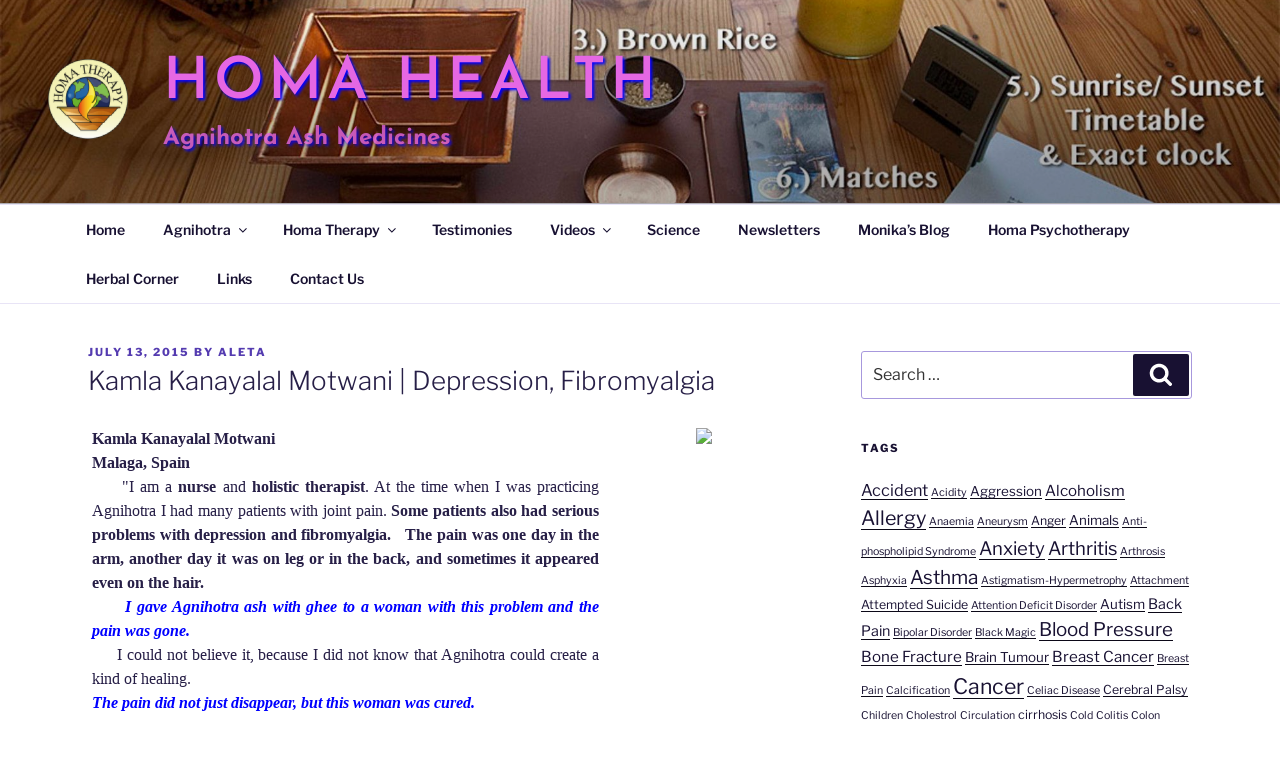

--- FILE ---
content_type: text/html; charset=UTF-8
request_url: https://homahealth.com/kamla-kanayalal-motwani-depression-fibromyalgia/
body_size: 37572
content:
<!DOCTYPE html>
<html lang="en-US" class="no-js no-svg">
<head>
<meta charset="UTF-8">
<meta name="viewport" content="width=device-width, initial-scale=1">
<link rel="profile" href="https://gmpg.org/xfn/11">

<script>(function(html){html.className = html.className.replace(/\bno-js\b/,'js')})(document.documentElement);</script>
<meta name='robots' content='index, follow, max-image-preview:large, max-snippet:-1, max-video-preview:-1' />

		<!-- Meta Tag Manager -->
		<meta property="fb:app_id" content="374753039703887" />
		<!-- / Meta Tag Manager -->

	<!-- This site is optimized with the Yoast SEO plugin v26.8 - https://yoast.com/product/yoast-seo-wordpress/ -->
	<title>Kamla Kanayalal Motwani | Depression, Fibromyalgia - Homa Health</title>
	<link rel="canonical" href="https://homahealth.com/kamla-kanayalal-motwani-depression-fibromyalgia/" />
	<meta property="og:locale" content="en_US" />
	<meta property="og:type" content="article" />
	<meta property="og:title" content="Kamla Kanayalal Motwani | Depression, Fibromyalgia - Homa Health" />
	<meta property="og:description" content="Kamla Kanayalal Motwani Malaga, Spain &nbsp;&nbsp;&nbsp;&nbsp; &quot;I am a nurse and holistic therapist. At the time when I was practicing Agnihotra I had many patients with joint pain. Some patients also had serious problems with depression and fibromyalgia.&nbsp;&nbsp; The pain was one day in the arm, another day it was on leg or in the &hellip; Continue reading &quot;Kamla Kanayalal Motwani | Depression, Fibromyalgia&quot;" />
	<meta property="og:url" content="https://homahealth.com/kamla-kanayalal-motwani-depression-fibromyalgia/" />
	<meta property="og:site_name" content="Homa Health" />
	<meta property="article:publisher" content="https://www.facebook.com/homatherapyinternational" />
	<meta property="article:published_time" content="2015-07-13T06:01:06+00:00" />
	<meta property="article:modified_time" content="2018-10-09T09:33:34+00:00" />
	<meta property="og:image" content="https://homa1.com/images/nl101_110/110kamla.jpg" />
	<meta name="author" content="aleta" />
	<meta name="twitter:card" content="summary_large_image" />
	<meta name="twitter:label1" content="Written by" />
	<meta name="twitter:data1" content="aleta" />
	<meta name="twitter:label2" content="Est. reading time" />
	<meta name="twitter:data2" content="1 minute" />
	<script type="application/ld+json" class="yoast-schema-graph">{"@context":"https://schema.org","@graph":[{"@type":"Article","@id":"https://homahealth.com/kamla-kanayalal-motwani-depression-fibromyalgia/#article","isPartOf":{"@id":"https://homahealth.com/kamla-kanayalal-motwani-depression-fibromyalgia/"},"author":{"name":"aleta","@id":"https://homahealth.com/#/schema/person/3dbcc3f9d7f49fce90ad68543b853639"},"headline":"Kamla Kanayalal Motwani | Depression, Fibromyalgia","datePublished":"2015-07-13T06:01:06+00:00","dateModified":"2018-10-09T09:33:34+00:00","mainEntityOfPage":{"@id":"https://homahealth.com/kamla-kanayalal-motwani-depression-fibromyalgia/"},"wordCount":163,"commentCount":1,"publisher":{"@id":"https://homahealth.com/#organization"},"image":{"@id":"https://homahealth.com/kamla-kanayalal-motwani-depression-fibromyalgia/#primaryimage"},"thumbnailUrl":"http://homa1.com/images/nl101_110/110kamla.jpg","articleSection":["Depression","Fibromyalgia","Testimonies"],"inLanguage":"en-US","potentialAction":[{"@type":"CommentAction","name":"Comment","target":["https://homahealth.com/kamla-kanayalal-motwani-depression-fibromyalgia/#respond"]}]},{"@type":"WebPage","@id":"https://homahealth.com/kamla-kanayalal-motwani-depression-fibromyalgia/","url":"https://homahealth.com/kamla-kanayalal-motwani-depression-fibromyalgia/","name":"Kamla Kanayalal Motwani | Depression, Fibromyalgia - Homa Health","isPartOf":{"@id":"https://homahealth.com/#website"},"primaryImageOfPage":{"@id":"https://homahealth.com/kamla-kanayalal-motwani-depression-fibromyalgia/#primaryimage"},"image":{"@id":"https://homahealth.com/kamla-kanayalal-motwani-depression-fibromyalgia/#primaryimage"},"thumbnailUrl":"http://homa1.com/images/nl101_110/110kamla.jpg","datePublished":"2015-07-13T06:01:06+00:00","dateModified":"2018-10-09T09:33:34+00:00","breadcrumb":{"@id":"https://homahealth.com/kamla-kanayalal-motwani-depression-fibromyalgia/#breadcrumb"},"inLanguage":"en-US","potentialAction":[{"@type":"ReadAction","target":["https://homahealth.com/kamla-kanayalal-motwani-depression-fibromyalgia/"]}]},{"@type":"ImageObject","inLanguage":"en-US","@id":"https://homahealth.com/kamla-kanayalal-motwani-depression-fibromyalgia/#primaryimage","url":"http://homa1.com/images/nl101_110/110kamla.jpg","contentUrl":"http://homa1.com/images/nl101_110/110kamla.jpg"},{"@type":"BreadcrumbList","@id":"https://homahealth.com/kamla-kanayalal-motwani-depression-fibromyalgia/#breadcrumb","itemListElement":[{"@type":"ListItem","position":1,"name":"Home","item":"https://homahealth.com/"},{"@type":"ListItem","position":2,"name":"Kamla Kanayalal Motwani | Depression, Fibromyalgia"}]},{"@type":"WebSite","@id":"https://homahealth.com/#website","url":"https://homahealth.com/","name":"Homa Health","description":"Agnihotra Ash Medicines","publisher":{"@id":"https://homahealth.com/#organization"},"potentialAction":[{"@type":"SearchAction","target":{"@type":"EntryPoint","urlTemplate":"https://homahealth.com/?s={search_term_string}"},"query-input":{"@type":"PropertyValueSpecification","valueRequired":true,"valueName":"search_term_string"}}],"inLanguage":"en-US"},{"@type":"Organization","@id":"https://homahealth.com/#organization","name":"Homa Therapy","url":"https://homahealth.com/","logo":{"@type":"ImageObject","inLanguage":"en-US","@id":"https://homahealth.com/#/schema/logo/image/","url":"https://homahealth.com/wp-content/uploads/2018/05/cropped-logo_homa_therapy-ariel-2-e1526105304347.png","contentUrl":"https://homahealth.com/wp-content/uploads/2018/05/cropped-logo_homa_therapy-ariel-2-e1526105304347.png","width":250,"height":250,"caption":"Homa Therapy"},"image":{"@id":"https://homahealth.com/#/schema/logo/image/"},"sameAs":["https://www.facebook.com/homatherapyinternational"]},{"@type":"Person","@id":"https://homahealth.com/#/schema/person/3dbcc3f9d7f49fce90ad68543b853639","name":"aleta","image":{"@type":"ImageObject","inLanguage":"en-US","@id":"https://homahealth.com/#/schema/person/image/","url":"https://secure.gravatar.com/avatar/2d4d6297e9fd688b41176c028600f9d26c39683ae39f460334a65b4b3bc2a322?s=96&d=mm&r=g","contentUrl":"https://secure.gravatar.com/avatar/2d4d6297e9fd688b41176c028600f9d26c39683ae39f460334a65b4b3bc2a322?s=96&d=mm&r=g","caption":"aleta"},"url":"https://homahealth.com/author/aleta/"}]}</script>
	<!-- / Yoast SEO plugin. -->


<link href='https://fonts.gstatic.com' crossorigin rel='preconnect' />
<link rel="alternate" type="application/rss+xml" title="Homa Health &raquo; Feed" href="https://homahealth.com/feed/" />
<link rel="alternate" type="application/rss+xml" title="Homa Health &raquo; Comments Feed" href="https://homahealth.com/comments/feed/" />
<link rel="alternate" type="application/rss+xml" title="Homa Health &raquo; Kamla Kanayalal Motwani | Depression, Fibromyalgia Comments Feed" href="https://homahealth.com/kamla-kanayalal-motwani-depression-fibromyalgia/feed/" />
<link rel="alternate" title="oEmbed (JSON)" type="application/json+oembed" href="https://homahealth.com/wp-json/oembed/1.0/embed?url=https%3A%2F%2Fhomahealth.com%2Fkamla-kanayalal-motwani-depression-fibromyalgia%2F" />
<link rel="alternate" title="oEmbed (XML)" type="text/xml+oembed" href="https://homahealth.com/wp-json/oembed/1.0/embed?url=https%3A%2F%2Fhomahealth.com%2Fkamla-kanayalal-motwani-depression-fibromyalgia%2F&#038;format=xml" />
<style id='wp-img-auto-sizes-contain-inline-css'>
img:is([sizes=auto i],[sizes^="auto," i]){contain-intrinsic-size:3000px 1500px}
/*# sourceURL=wp-img-auto-sizes-contain-inline-css */
</style>
<style id='wp-emoji-styles-inline-css'>

	img.wp-smiley, img.emoji {
		display: inline !important;
		border: none !important;
		box-shadow: none !important;
		height: 1em !important;
		width: 1em !important;
		margin: 0 0.07em !important;
		vertical-align: -0.1em !important;
		background: none !important;
		padding: 0 !important;
	}
/*# sourceURL=wp-emoji-styles-inline-css */
</style>
<style id='wp-block-library-inline-css'>
:root{--wp-block-synced-color:#7a00df;--wp-block-synced-color--rgb:122,0,223;--wp-bound-block-color:var(--wp-block-synced-color);--wp-editor-canvas-background:#ddd;--wp-admin-theme-color:#007cba;--wp-admin-theme-color--rgb:0,124,186;--wp-admin-theme-color-darker-10:#006ba1;--wp-admin-theme-color-darker-10--rgb:0,107,160.5;--wp-admin-theme-color-darker-20:#005a87;--wp-admin-theme-color-darker-20--rgb:0,90,135;--wp-admin-border-width-focus:2px}@media (min-resolution:192dpi){:root{--wp-admin-border-width-focus:1.5px}}.wp-element-button{cursor:pointer}:root .has-very-light-gray-background-color{background-color:#eee}:root .has-very-dark-gray-background-color{background-color:#313131}:root .has-very-light-gray-color{color:#eee}:root .has-very-dark-gray-color{color:#313131}:root .has-vivid-green-cyan-to-vivid-cyan-blue-gradient-background{background:linear-gradient(135deg,#00d084,#0693e3)}:root .has-purple-crush-gradient-background{background:linear-gradient(135deg,#34e2e4,#4721fb 50%,#ab1dfe)}:root .has-hazy-dawn-gradient-background{background:linear-gradient(135deg,#faaca8,#dad0ec)}:root .has-subdued-olive-gradient-background{background:linear-gradient(135deg,#fafae1,#67a671)}:root .has-atomic-cream-gradient-background{background:linear-gradient(135deg,#fdd79a,#004a59)}:root .has-nightshade-gradient-background{background:linear-gradient(135deg,#330968,#31cdcf)}:root .has-midnight-gradient-background{background:linear-gradient(135deg,#020381,#2874fc)}:root{--wp--preset--font-size--normal:16px;--wp--preset--font-size--huge:42px}.has-regular-font-size{font-size:1em}.has-larger-font-size{font-size:2.625em}.has-normal-font-size{font-size:var(--wp--preset--font-size--normal)}.has-huge-font-size{font-size:var(--wp--preset--font-size--huge)}.has-text-align-center{text-align:center}.has-text-align-left{text-align:left}.has-text-align-right{text-align:right}.has-fit-text{white-space:nowrap!important}#end-resizable-editor-section{display:none}.aligncenter{clear:both}.items-justified-left{justify-content:flex-start}.items-justified-center{justify-content:center}.items-justified-right{justify-content:flex-end}.items-justified-space-between{justify-content:space-between}.screen-reader-text{border:0;clip-path:inset(50%);height:1px;margin:-1px;overflow:hidden;padding:0;position:absolute;width:1px;word-wrap:normal!important}.screen-reader-text:focus{background-color:#ddd;clip-path:none;color:#444;display:block;font-size:1em;height:auto;left:5px;line-height:normal;padding:15px 23px 14px;text-decoration:none;top:5px;width:auto;z-index:100000}html :where(.has-border-color){border-style:solid}html :where([style*=border-top-color]){border-top-style:solid}html :where([style*=border-right-color]){border-right-style:solid}html :where([style*=border-bottom-color]){border-bottom-style:solid}html :where([style*=border-left-color]){border-left-style:solid}html :where([style*=border-width]){border-style:solid}html :where([style*=border-top-width]){border-top-style:solid}html :where([style*=border-right-width]){border-right-style:solid}html :where([style*=border-bottom-width]){border-bottom-style:solid}html :where([style*=border-left-width]){border-left-style:solid}html :where(img[class*=wp-image-]){height:auto;max-width:100%}:where(figure){margin:0 0 1em}html :where(.is-position-sticky){--wp-admin--admin-bar--position-offset:var(--wp-admin--admin-bar--height,0px)}@media screen and (max-width:600px){html :where(.is-position-sticky){--wp-admin--admin-bar--position-offset:0px}}

/*# sourceURL=wp-block-library-inline-css */
</style><style id='global-styles-inline-css'>
:root{--wp--preset--aspect-ratio--square: 1;--wp--preset--aspect-ratio--4-3: 4/3;--wp--preset--aspect-ratio--3-4: 3/4;--wp--preset--aspect-ratio--3-2: 3/2;--wp--preset--aspect-ratio--2-3: 2/3;--wp--preset--aspect-ratio--16-9: 16/9;--wp--preset--aspect-ratio--9-16: 9/16;--wp--preset--color--black: #000000;--wp--preset--color--cyan-bluish-gray: #abb8c3;--wp--preset--color--white: #ffffff;--wp--preset--color--pale-pink: #f78da7;--wp--preset--color--vivid-red: #cf2e2e;--wp--preset--color--luminous-vivid-orange: #ff6900;--wp--preset--color--luminous-vivid-amber: #fcb900;--wp--preset--color--light-green-cyan: #7bdcb5;--wp--preset--color--vivid-green-cyan: #00d084;--wp--preset--color--pale-cyan-blue: #8ed1fc;--wp--preset--color--vivid-cyan-blue: #0693e3;--wp--preset--color--vivid-purple: #9b51e0;--wp--preset--gradient--vivid-cyan-blue-to-vivid-purple: linear-gradient(135deg,rgb(6,147,227) 0%,rgb(155,81,224) 100%);--wp--preset--gradient--light-green-cyan-to-vivid-green-cyan: linear-gradient(135deg,rgb(122,220,180) 0%,rgb(0,208,130) 100%);--wp--preset--gradient--luminous-vivid-amber-to-luminous-vivid-orange: linear-gradient(135deg,rgb(252,185,0) 0%,rgb(255,105,0) 100%);--wp--preset--gradient--luminous-vivid-orange-to-vivid-red: linear-gradient(135deg,rgb(255,105,0) 0%,rgb(207,46,46) 100%);--wp--preset--gradient--very-light-gray-to-cyan-bluish-gray: linear-gradient(135deg,rgb(238,238,238) 0%,rgb(169,184,195) 100%);--wp--preset--gradient--cool-to-warm-spectrum: linear-gradient(135deg,rgb(74,234,220) 0%,rgb(151,120,209) 20%,rgb(207,42,186) 40%,rgb(238,44,130) 60%,rgb(251,105,98) 80%,rgb(254,248,76) 100%);--wp--preset--gradient--blush-light-purple: linear-gradient(135deg,rgb(255,206,236) 0%,rgb(152,150,240) 100%);--wp--preset--gradient--blush-bordeaux: linear-gradient(135deg,rgb(254,205,165) 0%,rgb(254,45,45) 50%,rgb(107,0,62) 100%);--wp--preset--gradient--luminous-dusk: linear-gradient(135deg,rgb(255,203,112) 0%,rgb(199,81,192) 50%,rgb(65,88,208) 100%);--wp--preset--gradient--pale-ocean: linear-gradient(135deg,rgb(255,245,203) 0%,rgb(182,227,212) 50%,rgb(51,167,181) 100%);--wp--preset--gradient--electric-grass: linear-gradient(135deg,rgb(202,248,128) 0%,rgb(113,206,126) 100%);--wp--preset--gradient--midnight: linear-gradient(135deg,rgb(2,3,129) 0%,rgb(40,116,252) 100%);--wp--preset--font-size--small: 13px;--wp--preset--font-size--medium: 20px;--wp--preset--font-size--large: 36px;--wp--preset--font-size--x-large: 42px;--wp--preset--font-family--josefin-sans: Josefin Sans;--wp--preset--spacing--20: 0.44rem;--wp--preset--spacing--30: 0.67rem;--wp--preset--spacing--40: 1rem;--wp--preset--spacing--50: 1.5rem;--wp--preset--spacing--60: 2.25rem;--wp--preset--spacing--70: 3.38rem;--wp--preset--spacing--80: 5.06rem;--wp--preset--shadow--natural: 6px 6px 9px rgba(0, 0, 0, 0.2);--wp--preset--shadow--deep: 12px 12px 50px rgba(0, 0, 0, 0.4);--wp--preset--shadow--sharp: 6px 6px 0px rgba(0, 0, 0, 0.2);--wp--preset--shadow--outlined: 6px 6px 0px -3px rgb(255, 255, 255), 6px 6px rgb(0, 0, 0);--wp--preset--shadow--crisp: 6px 6px 0px rgb(0, 0, 0);}:where(.is-layout-flex){gap: 0.5em;}:where(.is-layout-grid){gap: 0.5em;}body .is-layout-flex{display: flex;}.is-layout-flex{flex-wrap: wrap;align-items: center;}.is-layout-flex > :is(*, div){margin: 0;}body .is-layout-grid{display: grid;}.is-layout-grid > :is(*, div){margin: 0;}:where(.wp-block-columns.is-layout-flex){gap: 2em;}:where(.wp-block-columns.is-layout-grid){gap: 2em;}:where(.wp-block-post-template.is-layout-flex){gap: 1.25em;}:where(.wp-block-post-template.is-layout-grid){gap: 1.25em;}.has-black-color{color: var(--wp--preset--color--black) !important;}.has-cyan-bluish-gray-color{color: var(--wp--preset--color--cyan-bluish-gray) !important;}.has-white-color{color: var(--wp--preset--color--white) !important;}.has-pale-pink-color{color: var(--wp--preset--color--pale-pink) !important;}.has-vivid-red-color{color: var(--wp--preset--color--vivid-red) !important;}.has-luminous-vivid-orange-color{color: var(--wp--preset--color--luminous-vivid-orange) !important;}.has-luminous-vivid-amber-color{color: var(--wp--preset--color--luminous-vivid-amber) !important;}.has-light-green-cyan-color{color: var(--wp--preset--color--light-green-cyan) !important;}.has-vivid-green-cyan-color{color: var(--wp--preset--color--vivid-green-cyan) !important;}.has-pale-cyan-blue-color{color: var(--wp--preset--color--pale-cyan-blue) !important;}.has-vivid-cyan-blue-color{color: var(--wp--preset--color--vivid-cyan-blue) !important;}.has-vivid-purple-color{color: var(--wp--preset--color--vivid-purple) !important;}.has-black-background-color{background-color: var(--wp--preset--color--black) !important;}.has-cyan-bluish-gray-background-color{background-color: var(--wp--preset--color--cyan-bluish-gray) !important;}.has-white-background-color{background-color: var(--wp--preset--color--white) !important;}.has-pale-pink-background-color{background-color: var(--wp--preset--color--pale-pink) !important;}.has-vivid-red-background-color{background-color: var(--wp--preset--color--vivid-red) !important;}.has-luminous-vivid-orange-background-color{background-color: var(--wp--preset--color--luminous-vivid-orange) !important;}.has-luminous-vivid-amber-background-color{background-color: var(--wp--preset--color--luminous-vivid-amber) !important;}.has-light-green-cyan-background-color{background-color: var(--wp--preset--color--light-green-cyan) !important;}.has-vivid-green-cyan-background-color{background-color: var(--wp--preset--color--vivid-green-cyan) !important;}.has-pale-cyan-blue-background-color{background-color: var(--wp--preset--color--pale-cyan-blue) !important;}.has-vivid-cyan-blue-background-color{background-color: var(--wp--preset--color--vivid-cyan-blue) !important;}.has-vivid-purple-background-color{background-color: var(--wp--preset--color--vivid-purple) !important;}.has-black-border-color{border-color: var(--wp--preset--color--black) !important;}.has-cyan-bluish-gray-border-color{border-color: var(--wp--preset--color--cyan-bluish-gray) !important;}.has-white-border-color{border-color: var(--wp--preset--color--white) !important;}.has-pale-pink-border-color{border-color: var(--wp--preset--color--pale-pink) !important;}.has-vivid-red-border-color{border-color: var(--wp--preset--color--vivid-red) !important;}.has-luminous-vivid-orange-border-color{border-color: var(--wp--preset--color--luminous-vivid-orange) !important;}.has-luminous-vivid-amber-border-color{border-color: var(--wp--preset--color--luminous-vivid-amber) !important;}.has-light-green-cyan-border-color{border-color: var(--wp--preset--color--light-green-cyan) !important;}.has-vivid-green-cyan-border-color{border-color: var(--wp--preset--color--vivid-green-cyan) !important;}.has-pale-cyan-blue-border-color{border-color: var(--wp--preset--color--pale-cyan-blue) !important;}.has-vivid-cyan-blue-border-color{border-color: var(--wp--preset--color--vivid-cyan-blue) !important;}.has-vivid-purple-border-color{border-color: var(--wp--preset--color--vivid-purple) !important;}.has-vivid-cyan-blue-to-vivid-purple-gradient-background{background: var(--wp--preset--gradient--vivid-cyan-blue-to-vivid-purple) !important;}.has-light-green-cyan-to-vivid-green-cyan-gradient-background{background: var(--wp--preset--gradient--light-green-cyan-to-vivid-green-cyan) !important;}.has-luminous-vivid-amber-to-luminous-vivid-orange-gradient-background{background: var(--wp--preset--gradient--luminous-vivid-amber-to-luminous-vivid-orange) !important;}.has-luminous-vivid-orange-to-vivid-red-gradient-background{background: var(--wp--preset--gradient--luminous-vivid-orange-to-vivid-red) !important;}.has-very-light-gray-to-cyan-bluish-gray-gradient-background{background: var(--wp--preset--gradient--very-light-gray-to-cyan-bluish-gray) !important;}.has-cool-to-warm-spectrum-gradient-background{background: var(--wp--preset--gradient--cool-to-warm-spectrum) !important;}.has-blush-light-purple-gradient-background{background: var(--wp--preset--gradient--blush-light-purple) !important;}.has-blush-bordeaux-gradient-background{background: var(--wp--preset--gradient--blush-bordeaux) !important;}.has-luminous-dusk-gradient-background{background: var(--wp--preset--gradient--luminous-dusk) !important;}.has-pale-ocean-gradient-background{background: var(--wp--preset--gradient--pale-ocean) !important;}.has-electric-grass-gradient-background{background: var(--wp--preset--gradient--electric-grass) !important;}.has-midnight-gradient-background{background: var(--wp--preset--gradient--midnight) !important;}.has-small-font-size{font-size: var(--wp--preset--font-size--small) !important;}.has-medium-font-size{font-size: var(--wp--preset--font-size--medium) !important;}.has-large-font-size{font-size: var(--wp--preset--font-size--large) !important;}.has-x-large-font-size{font-size: var(--wp--preset--font-size--x-large) !important;}.has-josefin-sans-font-family{font-family: var(--wp--preset--font-family--josefin-sans) !important;}
/*# sourceURL=global-styles-inline-css */
</style>

<style id='classic-theme-styles-inline-css'>
/*! This file is auto-generated */
.wp-block-button__link{color:#fff;background-color:#32373c;border-radius:9999px;box-shadow:none;text-decoration:none;padding:calc(.667em + 2px) calc(1.333em + 2px);font-size:1.125em}.wp-block-file__button{background:#32373c;color:#fff;text-decoration:none}
/*# sourceURL=/wp-includes/css/classic-themes.min.css */
</style>
<link rel='stylesheet' id='twentyseventeen-fonts-css' href='https://homahealth.com/wp-content/themes/twentyseventeen/assets/fonts/font-libre-franklin.css?ver=20230328' media='all' />
<link rel='stylesheet' id='twentyseventeen-style-css' href='https://homahealth.com/wp-content/themes/twentyseventeen/style.css?ver=20231107' media='all' />
<link rel='stylesheet' id='twentyseventeen-block-style-css' href='https://homahealth.com/wp-content/themes/twentyseventeen/assets/css/blocks.css?ver=20220912' media='all' />
<script src="https://homahealth.com/wp-includes/js/jquery/jquery.min.js?ver=3.7.1" id="jquery-core-js"></script>
<script src="https://homahealth.com/wp-includes/js/jquery/jquery-migrate.min.js?ver=3.4.1" id="jquery-migrate-js"></script>
<script id="twentyseventeen-global-js-extra">
var twentyseventeenScreenReaderText = {"quote":"\u003Csvg class=\"icon icon-quote-right\" aria-hidden=\"true\" role=\"img\"\u003E \u003Cuse href=\"#icon-quote-right\" xlink:href=\"#icon-quote-right\"\u003E\u003C/use\u003E \u003C/svg\u003E","expand":"Expand child menu","collapse":"Collapse child menu","icon":"\u003Csvg class=\"icon icon-angle-down\" aria-hidden=\"true\" role=\"img\"\u003E \u003Cuse href=\"#icon-angle-down\" xlink:href=\"#icon-angle-down\"\u003E\u003C/use\u003E \u003Cspan class=\"svg-fallback icon-angle-down\"\u003E\u003C/span\u003E\u003C/svg\u003E"};
//# sourceURL=twentyseventeen-global-js-extra
</script>
<script src="https://homahealth.com/wp-content/themes/twentyseventeen/assets/js/global.js?ver=20211130" id="twentyseventeen-global-js" defer data-wp-strategy="defer"></script>
<script src="https://homahealth.com/wp-content/themes/twentyseventeen/assets/js/navigation.js?ver=20210122" id="twentyseventeen-navigation-js" defer data-wp-strategy="defer"></script>
<link rel="https://api.w.org/" href="https://homahealth.com/wp-json/" /><link rel="alternate" title="JSON" type="application/json" href="https://homahealth.com/wp-json/wp/v2/posts/189" />          <style>
          .has-post-thumbnail img.wp-post-image, 
          .attachment-twentyseventeen-featured-image.wp-post-image { display: none !important; }          
          </style><link rel="pingback" href="https://homahealth.com/xmlrpc.php">
	<style type="text/css" id="custom-theme-colors" >
		
/**
 * Twenty Seventeen: Color Patterns
 *
 * Colors are ordered from dark to light.
 */

.colors-custom a:hover,
.colors-custom a:active,
.colors-custom .entry-content a:focus,
.colors-custom .entry-content a:hover,
.colors-custom .entry-summary a:focus,
.colors-custom .entry-summary a:hover,
.colors-custom .comment-content a:focus,
.colors-custom .comment-content a:hover,
.colors-custom .widget a:focus,
.colors-custom .widget a:hover,
.colors-custom .site-footer .widget-area a:focus,
.colors-custom .site-footer .widget-area a:hover,
.colors-custom .posts-navigation a:focus,
.colors-custom .posts-navigation a:hover,
.colors-custom .comment-metadata a:focus,
.colors-custom .comment-metadata a:hover,
.colors-custom .comment-metadata a.comment-edit-link:focus,
.colors-custom .comment-metadata a.comment-edit-link:hover,
.colors-custom .comment-reply-link:focus,
.colors-custom .comment-reply-link:hover,
.colors-custom .widget_authors a:focus strong,
.colors-custom .widget_authors a:hover strong,
.colors-custom .entry-title a:focus,
.colors-custom .entry-title a:hover,
.colors-custom .entry-meta a:focus,
.colors-custom .entry-meta a:hover,
.colors-custom.blog .entry-meta a.post-edit-link:focus,
.colors-custom.blog .entry-meta a.post-edit-link:hover,
.colors-custom.archive .entry-meta a.post-edit-link:focus,
.colors-custom.archive .entry-meta a.post-edit-link:hover,
.colors-custom.search .entry-meta a.post-edit-link:focus,
.colors-custom.search .entry-meta a.post-edit-link:hover,
.colors-custom .page-links a:focus .page-number,
.colors-custom .page-links a:hover .page-number,
.colors-custom .entry-footer a:focus,
.colors-custom .entry-footer a:hover,
.colors-custom .entry-footer .cat-links a:focus,
.colors-custom .entry-footer .cat-links a:hover,
.colors-custom .entry-footer .tags-links a:focus,
.colors-custom .entry-footer .tags-links a:hover,
.colors-custom .post-navigation a:focus,
.colors-custom .post-navigation a:hover,
.colors-custom .pagination a:not(.prev):not(.next):focus,
.colors-custom .pagination a:not(.prev):not(.next):hover,
.colors-custom .comments-pagination a:not(.prev):not(.next):focus,
.colors-custom .comments-pagination a:not(.prev):not(.next):hover,
.colors-custom .logged-in-as a:focus,
.colors-custom .logged-in-as a:hover,
.colors-custom a:focus .nav-title,
.colors-custom a:hover .nav-title,
.colors-custom .edit-link a:focus,
.colors-custom .edit-link a:hover,
.colors-custom .site-info a:focus,
.colors-custom .site-info a:hover,
.colors-custom .widget .widget-title a:focus,
.colors-custom .widget .widget-title a:hover,
.colors-custom .widget ul li a:focus,
.colors-custom .widget ul li a:hover {
	color: hsl( 253, 50%, 0% ); /* base: #000; */
}

.colors-custom .entry-content a,
.colors-custom .entry-summary a,
.colors-custom .comment-content a,
.colors-custom .widget a,
.colors-custom .site-footer .widget-area a,
.colors-custom .posts-navigation a,
.colors-custom .widget_authors a strong {
	-webkit-box-shadow: inset 0 -1px 0 hsl( 253, 50%, 6% ); /* base: rgba(15, 15, 15, 1); */
	box-shadow: inset 0 -1px 0 hsl( 253, 50%, 6% ); /* base: rgba(15, 15, 15, 1); */
}

.colors-custom button,
.colors-custom input[type="button"],
.colors-custom input[type="submit"],
.colors-custom .entry-footer .edit-link a.post-edit-link {
	background-color: hsl( 253, 50%, 13% ); /* base: #222; */
}

.colors-custom input[type="text"]:focus,
.colors-custom input[type="email"]:focus,
.colors-custom input[type="url"]:focus,
.colors-custom input[type="password"]:focus,
.colors-custom input[type="search"]:focus,
.colors-custom input[type="number"]:focus,
.colors-custom input[type="tel"]:focus,
.colors-custom input[type="range"]:focus,
.colors-custom input[type="date"]:focus,
.colors-custom input[type="month"]:focus,
.colors-custom input[type="week"]:focus,
.colors-custom input[type="time"]:focus,
.colors-custom input[type="datetime"]:focus,
.colors-custom .colors-custom input[type="datetime-local"]:focus,
.colors-custom input[type="color"]:focus,
.colors-custom textarea:focus,
.colors-custom button.secondary,
.colors-custom input[type="reset"],
.colors-custom input[type="button"].secondary,
.colors-custom input[type="reset"].secondary,
.colors-custom input[type="submit"].secondary,
.colors-custom a,
.colors-custom .site-title,
.colors-custom .site-title a,
.colors-custom .navigation-top a,
.colors-custom .dropdown-toggle,
.colors-custom .menu-toggle,
.colors-custom .page .panel-content .entry-title,
.colors-custom .page-title,
.colors-custom.page:not(.twentyseventeen-front-page) .entry-title,
.colors-custom .page-links a .page-number,
.colors-custom .comment-metadata a.comment-edit-link,
.colors-custom .comment-reply-link .icon,
.colors-custom h2.widget-title,
.colors-custom mark,
.colors-custom .post-navigation a:focus .icon,
.colors-custom .post-navigation a:hover .icon,
.colors-custom .site-content .site-content-light,
.colors-custom .twentyseventeen-panel .recent-posts .entry-header .edit-link {
	color: hsl( 253, 50%, 13% ); /* base: #222; */
}

.colors-custom .entry-content a:focus,
.colors-custom .entry-content a:hover,
.colors-custom .entry-summary a:focus,
.colors-custom .entry-summary a:hover,
.colors-custom .comment-content a:focus,
.colors-custom .comment-content a:hover,
.colors-custom .widget a:focus,
.colors-custom .widget a:hover,
.colors-custom .site-footer .widget-area a:focus,
.colors-custom .site-footer .widget-area a:hover,
.colors-custom .posts-navigation a:focus,
.colors-custom .posts-navigation a:hover,
.colors-custom .comment-metadata a:focus,
.colors-custom .comment-metadata a:hover,
.colors-custom .comment-metadata a.comment-edit-link:focus,
.colors-custom .comment-metadata a.comment-edit-link:hover,
.colors-custom .comment-reply-link:focus,
.colors-custom .comment-reply-link:hover,
.colors-custom .widget_authors a:focus strong,
.colors-custom .widget_authors a:hover strong,
.colors-custom .entry-title a:focus,
.colors-custom .entry-title a:hover,
.colors-custom .entry-meta a:focus,
.colors-custom .entry-meta a:hover,
.colors-custom.blog .entry-meta a.post-edit-link:focus,
.colors-custom.blog .entry-meta a.post-edit-link:hover,
.colors-custom.archive .entry-meta a.post-edit-link:focus,
.colors-custom.archive .entry-meta a.post-edit-link:hover,
.colors-custom.search .entry-meta a.post-edit-link:focus,
.colors-custom.search .entry-meta a.post-edit-link:hover,
.colors-custom .page-links a:focus .page-number,
.colors-custom .page-links a:hover .page-number,
.colors-custom .entry-footer .cat-links a:focus,
.colors-custom .entry-footer .cat-links a:hover,
.colors-custom .entry-footer .tags-links a:focus,
.colors-custom .entry-footer .tags-links a:hover,
.colors-custom .post-navigation a:focus,
.colors-custom .post-navigation a:hover,
.colors-custom .pagination a:not(.prev):not(.next):focus,
.colors-custom .pagination a:not(.prev):not(.next):hover,
.colors-custom .comments-pagination a:not(.prev):not(.next):focus,
.colors-custom .comments-pagination a:not(.prev):not(.next):hover,
.colors-custom .logged-in-as a:focus,
.colors-custom .logged-in-as a:hover,
.colors-custom a:focus .nav-title,
.colors-custom a:hover .nav-title,
.colors-custom .edit-link a:focus,
.colors-custom .edit-link a:hover,
.colors-custom .site-info a:focus,
.colors-custom .site-info a:hover,
.colors-custom .widget .widget-title a:focus,
.colors-custom .widget .widget-title a:hover,
.colors-custom .widget ul li a:focus,
.colors-custom .widget ul li a:hover {
	-webkit-box-shadow: inset 0 0 0 hsl( 253, 50%, 13% ), 0 3px 0 hsl( 253, 50%, 13% );
	box-shadow: inset 0 0 0 hsl( 253, 50% , 13% ), 0 3px 0 hsl( 253, 50%, 13% );
}

body.colors-custom,
.colors-custom button,
.colors-custom input,
.colors-custom select,
.colors-custom textarea,
.colors-custom h3,
.colors-custom h4,
.colors-custom h6,
.colors-custom label,
.colors-custom .entry-title a,
.colors-custom.twentyseventeen-front-page .panel-content .recent-posts article,
.colors-custom .entry-footer .cat-links a,
.colors-custom .entry-footer .tags-links a,
.colors-custom .format-quote blockquote,
.colors-custom .nav-title,
.colors-custom .comment-body,
.colors-custom .site-content .wp-playlist-light .wp-playlist-current-item .wp-playlist-item-album {
	color: hsl( 253, 40%, 20% ); /* base: #333; */
}

.colors-custom .social-navigation a:hover,
.colors-custom .social-navigation a:focus {
	background: hsl( 253, 40%, 20% ); /* base: #333; */
}

.colors-custom input[type="text"]:focus,
.colors-custom input[type="email"]:focus,
.colors-custom input[type="url"]:focus,
.colors-custom input[type="password"]:focus,
.colors-custom input[type="search"]:focus,
.colors-custom input[type="number"]:focus,
.colors-custom input[type="tel"]:focus,
.colors-custom input[type="range"]:focus,
.colors-custom input[type="date"]:focus,
.colors-custom input[type="month"]:focus,
.colors-custom input[type="week"]:focus,
.colors-custom input[type="time"]:focus,
.colors-custom input[type="datetime"]:focus,
.colors-custom input[type="datetime-local"]:focus,
.colors-custom input[type="color"]:focus,
.colors-custom textarea:focus,
.bypostauthor > .comment-body > .comment-meta > .comment-author .avatar {
	border-color: hsl( 253, 40%, 20% ); /* base: #333; */
}

.colors-custom h2,
.colors-custom blockquote,
.colors-custom input[type="text"],
.colors-custom input[type="email"],
.colors-custom input[type="url"],
.colors-custom input[type="password"],
.colors-custom input[type="search"],
.colors-custom input[type="number"],
.colors-custom input[type="tel"],
.colors-custom input[type="range"],
.colors-custom input[type="date"],
.colors-custom input[type="month"],
.colors-custom input[type="week"],
.colors-custom input[type="time"],
.colors-custom input[type="datetime"],
.colors-custom input[type="datetime-local"],
.colors-custom input[type="color"],
.colors-custom textarea,
.colors-custom .site-description,
.colors-custom .entry-content blockquote.alignleft,
.colors-custom .entry-content blockquote.alignright,
.colors-custom .colors-custom .taxonomy-description,
.colors-custom .site-info a,
.colors-custom .wp-caption,
.colors-custom .gallery-caption {
	color: hsl( 253, 50%, 40% ); /* base: #666; */
}

.colors-custom abbr,
.colors-custom acronym {
	border-bottom-color: hsl( 253, 50%, 40% ); /* base: #666; */
}

.colors-custom h5,
.colors-custom .entry-meta,
.colors-custom .entry-meta a,
.colors-custom.blog .entry-meta a.post-edit-link,
.colors-custom.archive .entry-meta a.post-edit-link,
.colors-custom.search .entry-meta a.post-edit-link,
.colors-custom .nav-subtitle,
.colors-custom .comment-metadata,
.colors-custom .comment-metadata a,
.colors-custom .no-comments,
.colors-custom .comment-awaiting-moderation,
.colors-custom .page-numbers.current,
.colors-custom .page-links .page-number,
.colors-custom .navigation-top .current-menu-item > a,
.colors-custom .navigation-top .current_page_item > a,
.colors-custom .main-navigation a:hover,
.colors-custom .site-content .wp-playlist-light .wp-playlist-current-item .wp-playlist-item-artist {
	color: hsl( 253, 50%, 46% ); /* base: #767676; */
}

.colors-custom :not( .mejs-button ) > button:hover,
.colors-custom :not( .mejs-button ) > button:focus,
.colors-custom input[type="button"]:hover,
.colors-custom input[type="button"]:focus,
.colors-custom input[type="submit"]:hover,
.colors-custom input[type="submit"]:focus,
.colors-custom .entry-footer .edit-link a.post-edit-link:hover,
.colors-custom .entry-footer .edit-link a.post-edit-link:focus,
.colors-custom .social-navigation a,
.colors-custom .prev.page-numbers:focus,
.colors-custom .prev.page-numbers:hover,
.colors-custom .next.page-numbers:focus,
.colors-custom .next.page-numbers:hover,
.colors-custom .site-content .wp-playlist-light .wp-playlist-item:hover,
.colors-custom .site-content .wp-playlist-light .wp-playlist-item:focus {
	background: hsl( 253, 50%, 46% ); /* base: #767676; */
}

.colors-custom button.secondary:hover,
.colors-custom button.secondary:focus,
.colors-custom input[type="reset"]:hover,
.colors-custom input[type="reset"]:focus,
.colors-custom input[type="button"].secondary:hover,
.colors-custom input[type="button"].secondary:focus,
.colors-custom input[type="reset"].secondary:hover,
.colors-custom input[type="reset"].secondary:focus,
.colors-custom input[type="submit"].secondary:hover,
.colors-custom input[type="submit"].secondary:focus,
.colors-custom hr {
	background: hsl( 253, 50%, 73% ); /* base: #bbb; */
}

.colors-custom input[type="text"],
.colors-custom input[type="email"],
.colors-custom input[type="url"],
.colors-custom input[type="password"],
.colors-custom input[type="search"],
.colors-custom input[type="number"],
.colors-custom input[type="tel"],
.colors-custom input[type="range"],
.colors-custom input[type="date"],
.colors-custom input[type="month"],
.colors-custom input[type="week"],
.colors-custom input[type="time"],
.colors-custom input[type="datetime"],
.colors-custom input[type="datetime-local"],
.colors-custom input[type="color"],
.colors-custom textarea,
.colors-custom select,
.colors-custom fieldset,
.colors-custom .widget .tagcloud a:hover,
.colors-custom .widget .tagcloud a:focus,
.colors-custom .widget.widget_tag_cloud a:hover,
.colors-custom .widget.widget_tag_cloud a:focus,
.colors-custom .wp_widget_tag_cloud a:hover,
.colors-custom .wp_widget_tag_cloud a:focus {
	border-color: hsl( 253, 50%, 73% ); /* base: #bbb; */
}

.colors-custom thead th {
	border-bottom-color: hsl( 253, 50%, 73% ); /* base: #bbb; */
}

.colors-custom .entry-footer .cat-links .icon,
.colors-custom .entry-footer .tags-links .icon {
	color: hsl( 253, 50%, 73% ); /* base: #bbb; */
}

.colors-custom button.secondary,
.colors-custom input[type="reset"],
.colors-custom input[type="button"].secondary,
.colors-custom input[type="reset"].secondary,
.colors-custom input[type="submit"].secondary,
.colors-custom .prev.page-numbers,
.colors-custom .next.page-numbers {
	background-color: hsl( 253, 50%, 87% ); /* base: #ddd; */
}

.colors-custom .widget .tagcloud a,
.colors-custom .widget.widget_tag_cloud a,
.colors-custom .wp_widget_tag_cloud a {
	border-color: hsl( 253, 50%, 87% ); /* base: #ddd; */
}

.colors-custom.twentyseventeen-front-page article:not(.has-post-thumbnail):not(:first-child),
.colors-custom .widget ul li {
	border-top-color: hsl( 253, 50%, 87% ); /* base: #ddd; */
}

.colors-custom .widget ul li {
	border-bottom-color: hsl( 253, 50%, 87% ); /* base: #ddd; */
}

.colors-custom pre,
.colors-custom mark,
.colors-custom ins {
	background: hsl( 253, 50%, 93% ); /* base: #eee; */
}

.colors-custom .navigation-top,
.colors-custom .main-navigation > div > ul,
.colors-custom .pagination,
.colors-custom .comments-pagination,
.colors-custom .entry-footer,
.colors-custom .site-footer {
	border-top-color: hsl( 253, 50%, 93% ); /* base: #eee; */
}

.colors-custom .navigation-top,
.colors-custom .main-navigation li,
.colors-custom .entry-footer,
.colors-custom .single-featured-image-header,
.colors-custom .site-content .wp-playlist-light .wp-playlist-item,
.colors-custom tr {
	border-bottom-color: hsl( 253, 50%, 93% ); /* base: #eee; */
}

.colors-custom .site-content .wp-playlist-light {
	border-color: hsl( 253, 50%, 93% ); /* base: #eee; */
}

.colors-custom .site-header,
.colors-custom .single-featured-image-header {
	background-color: hsl( 253, 50%, 98% ); /* base: #fafafa; */
}

.colors-custom button,
.colors-custom input[type="button"],
.colors-custom input[type="submit"],
.colors-custom .entry-footer .edit-link a.post-edit-link,
.colors-custom .social-navigation a,
.colors-custom .site-content .wp-playlist-light a.wp-playlist-caption:hover,
.colors-custom .site-content .wp-playlist-light .wp-playlist-item:hover a,
.colors-custom .site-content .wp-playlist-light .wp-playlist-item:focus a,
.colors-custom .site-content .wp-playlist-light .wp-playlist-item:hover,
.colors-custom .site-content .wp-playlist-light .wp-playlist-item:focus,
.colors-custom .prev.page-numbers:focus,
.colors-custom .prev.page-numbers:hover,
.colors-custom .next.page-numbers:focus,
.colors-custom .next.page-numbers:hover,
.colors-custom.has-header-image .site-title,
.colors-custom.has-header-video .site-title,
.colors-custom.has-header-image .site-title a,
.colors-custom.has-header-video .site-title a,
.colors-custom.has-header-image .site-description,
.colors-custom.has-header-video .site-description {
	color: hsl( 253, 50%, 100% ); /* base: #fff; */
}

body.colors-custom,
.colors-custom .navigation-top,
.colors-custom .main-navigation ul {
	background: hsl( 253, 50%, 100% ); /* base: #fff; */
}

.colors-custom .widget ul li a,
.colors-custom .site-footer .widget-area ul li a {
	-webkit-box-shadow: inset 0 -1px 0 hsl( 253, 50%, 100% ); /* base: rgba(255, 255, 255, 1); */
	box-shadow: inset 0 -1px 0 hsl( 253, 50%, 100% );  /* base: rgba(255, 255, 255, 1); */
}

.colors-custom .menu-toggle,
.colors-custom .menu-toggle:hover,
.colors-custom .menu-toggle:focus,
.colors-custom .menu .dropdown-toggle,
.colors-custom .menu-scroll-down,
.colors-custom .menu-scroll-down:hover,
.colors-custom .menu-scroll-down:focus {
	background-color: transparent;
}

.colors-custom .widget .tagcloud a,
.colors-custom .widget .tagcloud a:focus,
.colors-custom .widget .tagcloud a:hover,
.colors-custom .widget.widget_tag_cloud a,
.colors-custom .widget.widget_tag_cloud a:focus,
.colors-custom .widget.widget_tag_cloud a:hover,
.colors-custom .wp_widget_tag_cloud a,
.colors-custom .wp_widget_tag_cloud a:focus,
.colors-custom .wp_widget_tag_cloud a:hover,
.colors-custom .entry-footer .edit-link a.post-edit-link:focus,
.colors-custom .entry-footer .edit-link a.post-edit-link:hover {
	-webkit-box-shadow: none !important;
	box-shadow: none !important;
}

/* Reset non-customizable hover styling for links */
.colors-custom .entry-content a:hover,
.colors-custom .entry-content a:focus,
.colors-custom .entry-summary a:hover,
.colors-custom .entry-summary a:focus,
.colors-custom .comment-content a:focus,
.colors-custom .comment-content a:hover,
.colors-custom .widget a:hover,
.colors-custom .widget a:focus,
.colors-custom .site-footer .widget-area a:hover,
.colors-custom .site-footer .widget-area a:focus,
.colors-custom .posts-navigation a:hover,
.colors-custom .posts-navigation a:focus,
.colors-custom .widget_authors a:hover strong,
.colors-custom .widget_authors a:focus strong {
	-webkit-box-shadow: inset 0 0 0 rgba(0, 0, 0, 0), 0 3px 0 rgba(0, 0, 0, 1);
	box-shadow: inset 0 0 0 rgba(0, 0, 0, 0), 0 3px 0 rgba(0, 0, 0, 1);
}

.colors-custom .gallery-item a,
.colors-custom .gallery-item a:hover,
.colors-custom .gallery-item a:focus {
	-webkit-box-shadow: none;
	box-shadow: none;
}

@media screen and (min-width: 48em) {

	.colors-custom .nav-links .nav-previous .nav-title .icon,
	.colors-custom .nav-links .nav-next .nav-title .icon {
		color: hsl( 253, 50%, 20% ); /* base: #222; */
	}

	.colors-custom .main-navigation li li:hover,
	.colors-custom .main-navigation li li.focus {
		background: hsl( 253, 50%, 46% ); /* base: #767676; */
	}

	.colors-custom .navigation-top .menu-scroll-down {
		color: hsl( 253, 50%, 46% ); /* base: #767676; */;
	}

	.colors-custom abbr[title] {
		border-bottom-color: hsl( 253, 50%, 46% ); /* base: #767676; */;
	}

	.colors-custom .main-navigation ul ul {
		border-color: hsl( 253, 50%, 73% ); /* base: #bbb; */
		background: hsl( 253, 50%, 100% ); /* base: #fff; */
	}

	.colors-custom .main-navigation ul li.menu-item-has-children:before,
	.colors-custom .main-navigation ul li.page_item_has_children:before {
		border-bottom-color: hsl( 253, 50%, 73% ); /* base: #bbb; */
	}

	.colors-custom .main-navigation ul li.menu-item-has-children:after,
	.colors-custom .main-navigation ul li.page_item_has_children:after {
		border-bottom-color: hsl( 253, 50%, 100% ); /* base: #fff; */
	}

	.colors-custom .main-navigation li li.focus > a,
	.colors-custom .main-navigation li li:focus > a,
	.colors-custom .main-navigation li li:hover > a,
	.colors-custom .main-navigation li li a:hover,
	.colors-custom .main-navigation li li a:focus,
	.colors-custom .main-navigation li li.current_page_item a:hover,
	.colors-custom .main-navigation li li.current-menu-item a:hover,
	.colors-custom .main-navigation li li.current_page_item a:focus,
	.colors-custom .main-navigation li li.current-menu-item a:focus {
		color: hsl( 253, 50%, 100% ); /* base: #fff; */
	}
}	</style>
			<style id="twentyseventeen-custom-header-styles" type="text/css">
				.site-title a,
		.colors-dark .site-title a,
		.colors-custom .site-title a,
		body.has-header-image .site-title a,
		body.has-header-video .site-title a,
		body.has-header-image.colors-dark .site-title a,
		body.has-header-video.colors-dark .site-title a,
		body.has-header-image.colors-custom .site-title a,
		body.has-header-video.colors-custom .site-title a,
		.site-description,
		.colors-dark .site-description,
		.colors-custom .site-description,
		body.has-header-image .site-description,
		body.has-header-video .site-description,
		body.has-header-image.colors-dark .site-description,
		body.has-header-video.colors-dark .site-description,
		body.has-header-image.colors-custom .site-description,
		body.has-header-video.colors-custom .site-description {
			color: #39e583;
		}
		</style>
		<!--Customizer CSS--> 
<style type="text/css">
.admin-bar :target:before
{
   height: 117px;
   margin-top: -117px;
}
.single-post:not(.has-sidebar) #primary,
.page.page-one-column:not(.twentyseventeen-front-page) #primary,
.archive.page-one-column:not(.has-sidebar) .page-header,
.archive.page-one-column:not(.has-sidebar) #primary {
    max-width: none;
}
.navigation-top {
    z-index: 1001 !important;
}
@supports (-webkit-touch-callout: none) {
	@media screen and (min-width: 48em) {
		.background-fixed .panel-image {
			background-size: cover;
			height: auto;
			background-attachment: scroll;
		}
	}
}
.custom-header .wrap, .header-sidebar-wrap { max-width: 100%; }.site-title {
    font-size: 0.60416666666667rem;
}
@media screen and (min-width: 48em) {
    .site-title {
        font-size: 3.625rem;
    }
}
.site-title { font-size:3.625rem; }.site-title { font-weight: 600; }body.has-header-image .site-title, body.has-header-video .site-title, body.has-header-image .site-title a, body.has-header-video .site-title a, .site-title a, .colors-dark .site-title a, .colors-custom .site-title a, body.has-header-image .site-title a, body.has-header-video .site-title a, body.has-header-image.colors-dark .site-title a, body.has-header-video.colors-dark .site-title a, body.has-header-image.colors-custom .site-title a, body.has-header-video.colors-custom .site-title a, .colors-dark .site-title, .colors-dark .site-title a { color: #e567e3; }.site-description {
    font-size: 1.21875rem;
}
@media screen and (min-width: 48em) {
    .site-description {
        font-size: 1.5rem;
    }
}
.site-description { font-weight: 800; }.site-description, .colors-dark .site-description, body.has-header-image .site-description, body.has-header-video .site-description, .site-description, .colors-dark .site-description, .colors-custom .site-description, body.has-header-image .site-description, body.has-header-video .site-description, body.has-header-image.colors-dark .site-description, body.has-header-video.colors-dark .site-description, body.has-header-image.colors-custom .site-description, body.has-header-video.colors-custom .site-description { color: #e567e3; }.navigation-top .wrap { max-width: 75rem; }.navigation-top, .main-navigation ul, .colors-dark .navigation-top, .colors-dark .main-navigation ul, .colors-custom .navigation-top, .colors-custom .main-navigation ul {
background-size: cover;
background-position: center center;
background-repeat: no-repeat;
}
@media screen and (min-width: 48em) {
	.navigation-top .wrap {
		padding-top: 0;
		padding-bottom: 0;
	}
}
#content .wrap { max-width: 75em; }@media screen and (min-width: 30em) {
    .page-one-column .panel-content .wrap {
        max-width: 75em;
    }
}
.page-template-default #secondary {
    display: none;
}
.twentyseventeen-front-page .site-content  {
    padding: 2.5em 0 0;
}
@media screen and (min-width: 48em) {
    .twentyseventeen-front-page .site-content  {
        padding: 5.5em 0 0;
	}
}
.twentyseventeen-front-page article:not(.has-post-thumbnail):not(:first-child) {
    border: none;
}
.panel-content {
    padding-top: 6em;
}
#main > [id^=post] .panel-content {
    padding-top: 0;
}
.site-content, .panel-content .wrap {
    padding-top: 1.136em;
}
@media screen and (min-width: 48em) {
    .site-content, .panel-content .wrap {
        padding-top: 2.5em;
    }
}
</style> 
<!--/Customizer CSS-->
		<style id="wp-custom-css">
			.site-title a {
    text-shadow: 2px 2px 3px blue;
}
.site-description {
    text-shadow: 2px 2px 3px blue;
}
.has-sidebar:not(.error404) #primary {
		float: left;
		width: 65%;
	}

.has-sidebar #secondary {
		float: right;
		padding-top: 0;
		width: 30%;
	}

.error404 #primary {
		float: none;
	}		</style>
			<!-- Fonts Plugin CSS - https://fontsplugin.com/ -->
	<style>
		/* Cached: January 23, 2026 at 10:48am */
/* vietnamese */
@font-face {
  font-family: 'Josefin Sans';
  font-style: italic;
  font-weight: 100;
  font-display: swap;
  src: url(https://fonts.gstatic.com/s/josefinsans/v34/Qw3EZQNVED7rKGKxtqIqX5EUCEx1XHgciw.woff2) format('woff2');
  unicode-range: U+0102-0103, U+0110-0111, U+0128-0129, U+0168-0169, U+01A0-01A1, U+01AF-01B0, U+0300-0301, U+0303-0304, U+0308-0309, U+0323, U+0329, U+1EA0-1EF9, U+20AB;
}
/* latin-ext */
@font-face {
  font-family: 'Josefin Sans';
  font-style: italic;
  font-weight: 100;
  font-display: swap;
  src: url(https://fonts.gstatic.com/s/josefinsans/v34/Qw3EZQNVED7rKGKxtqIqX5EUCEx0XHgciw.woff2) format('woff2');
  unicode-range: U+0100-02BA, U+02BD-02C5, U+02C7-02CC, U+02CE-02D7, U+02DD-02FF, U+0304, U+0308, U+0329, U+1D00-1DBF, U+1E00-1E9F, U+1EF2-1EFF, U+2020, U+20A0-20AB, U+20AD-20C0, U+2113, U+2C60-2C7F, U+A720-A7FF;
}
/* latin */
@font-face {
  font-family: 'Josefin Sans';
  font-style: italic;
  font-weight: 100;
  font-display: swap;
  src: url(https://fonts.gstatic.com/s/josefinsans/v34/Qw3EZQNVED7rKGKxtqIqX5EUCEx6XHg.woff2) format('woff2');
  unicode-range: U+0000-00FF, U+0131, U+0152-0153, U+02BB-02BC, U+02C6, U+02DA, U+02DC, U+0304, U+0308, U+0329, U+2000-206F, U+20AC, U+2122, U+2191, U+2193, U+2212, U+2215, U+FEFF, U+FFFD;
}
/* vietnamese */
@font-face {
  font-family: 'Josefin Sans';
  font-style: italic;
  font-weight: 200;
  font-display: swap;
  src: url(https://fonts.gstatic.com/s/josefinsans/v34/Qw3EZQNVED7rKGKxtqIqX5EUCEx1XHgciw.woff2) format('woff2');
  unicode-range: U+0102-0103, U+0110-0111, U+0128-0129, U+0168-0169, U+01A0-01A1, U+01AF-01B0, U+0300-0301, U+0303-0304, U+0308-0309, U+0323, U+0329, U+1EA0-1EF9, U+20AB;
}
/* latin-ext */
@font-face {
  font-family: 'Josefin Sans';
  font-style: italic;
  font-weight: 200;
  font-display: swap;
  src: url(https://fonts.gstatic.com/s/josefinsans/v34/Qw3EZQNVED7rKGKxtqIqX5EUCEx0XHgciw.woff2) format('woff2');
  unicode-range: U+0100-02BA, U+02BD-02C5, U+02C7-02CC, U+02CE-02D7, U+02DD-02FF, U+0304, U+0308, U+0329, U+1D00-1DBF, U+1E00-1E9F, U+1EF2-1EFF, U+2020, U+20A0-20AB, U+20AD-20C0, U+2113, U+2C60-2C7F, U+A720-A7FF;
}
/* latin */
@font-face {
  font-family: 'Josefin Sans';
  font-style: italic;
  font-weight: 200;
  font-display: swap;
  src: url(https://fonts.gstatic.com/s/josefinsans/v34/Qw3EZQNVED7rKGKxtqIqX5EUCEx6XHg.woff2) format('woff2');
  unicode-range: U+0000-00FF, U+0131, U+0152-0153, U+02BB-02BC, U+02C6, U+02DA, U+02DC, U+0304, U+0308, U+0329, U+2000-206F, U+20AC, U+2122, U+2191, U+2193, U+2212, U+2215, U+FEFF, U+FFFD;
}
/* vietnamese */
@font-face {
  font-family: 'Josefin Sans';
  font-style: italic;
  font-weight: 300;
  font-display: swap;
  src: url(https://fonts.gstatic.com/s/josefinsans/v34/Qw3EZQNVED7rKGKxtqIqX5EUCEx1XHgciw.woff2) format('woff2');
  unicode-range: U+0102-0103, U+0110-0111, U+0128-0129, U+0168-0169, U+01A0-01A1, U+01AF-01B0, U+0300-0301, U+0303-0304, U+0308-0309, U+0323, U+0329, U+1EA0-1EF9, U+20AB;
}
/* latin-ext */
@font-face {
  font-family: 'Josefin Sans';
  font-style: italic;
  font-weight: 300;
  font-display: swap;
  src: url(https://fonts.gstatic.com/s/josefinsans/v34/Qw3EZQNVED7rKGKxtqIqX5EUCEx0XHgciw.woff2) format('woff2');
  unicode-range: U+0100-02BA, U+02BD-02C5, U+02C7-02CC, U+02CE-02D7, U+02DD-02FF, U+0304, U+0308, U+0329, U+1D00-1DBF, U+1E00-1E9F, U+1EF2-1EFF, U+2020, U+20A0-20AB, U+20AD-20C0, U+2113, U+2C60-2C7F, U+A720-A7FF;
}
/* latin */
@font-face {
  font-family: 'Josefin Sans';
  font-style: italic;
  font-weight: 300;
  font-display: swap;
  src: url(https://fonts.gstatic.com/s/josefinsans/v34/Qw3EZQNVED7rKGKxtqIqX5EUCEx6XHg.woff2) format('woff2');
  unicode-range: U+0000-00FF, U+0131, U+0152-0153, U+02BB-02BC, U+02C6, U+02DA, U+02DC, U+0304, U+0308, U+0329, U+2000-206F, U+20AC, U+2122, U+2191, U+2193, U+2212, U+2215, U+FEFF, U+FFFD;
}
/* vietnamese */
@font-face {
  font-family: 'Josefin Sans';
  font-style: italic;
  font-weight: 400;
  font-display: swap;
  src: url(https://fonts.gstatic.com/s/josefinsans/v34/Qw3EZQNVED7rKGKxtqIqX5EUCEx1XHgciw.woff2) format('woff2');
  unicode-range: U+0102-0103, U+0110-0111, U+0128-0129, U+0168-0169, U+01A0-01A1, U+01AF-01B0, U+0300-0301, U+0303-0304, U+0308-0309, U+0323, U+0329, U+1EA0-1EF9, U+20AB;
}
/* latin-ext */
@font-face {
  font-family: 'Josefin Sans';
  font-style: italic;
  font-weight: 400;
  font-display: swap;
  src: url(https://fonts.gstatic.com/s/josefinsans/v34/Qw3EZQNVED7rKGKxtqIqX5EUCEx0XHgciw.woff2) format('woff2');
  unicode-range: U+0100-02BA, U+02BD-02C5, U+02C7-02CC, U+02CE-02D7, U+02DD-02FF, U+0304, U+0308, U+0329, U+1D00-1DBF, U+1E00-1E9F, U+1EF2-1EFF, U+2020, U+20A0-20AB, U+20AD-20C0, U+2113, U+2C60-2C7F, U+A720-A7FF;
}
/* latin */
@font-face {
  font-family: 'Josefin Sans';
  font-style: italic;
  font-weight: 400;
  font-display: swap;
  src: url(https://fonts.gstatic.com/s/josefinsans/v34/Qw3EZQNVED7rKGKxtqIqX5EUCEx6XHg.woff2) format('woff2');
  unicode-range: U+0000-00FF, U+0131, U+0152-0153, U+02BB-02BC, U+02C6, U+02DA, U+02DC, U+0304, U+0308, U+0329, U+2000-206F, U+20AC, U+2122, U+2191, U+2193, U+2212, U+2215, U+FEFF, U+FFFD;
}
/* vietnamese */
@font-face {
  font-family: 'Josefin Sans';
  font-style: italic;
  font-weight: 500;
  font-display: swap;
  src: url(https://fonts.gstatic.com/s/josefinsans/v34/Qw3EZQNVED7rKGKxtqIqX5EUCEx1XHgciw.woff2) format('woff2');
  unicode-range: U+0102-0103, U+0110-0111, U+0128-0129, U+0168-0169, U+01A0-01A1, U+01AF-01B0, U+0300-0301, U+0303-0304, U+0308-0309, U+0323, U+0329, U+1EA0-1EF9, U+20AB;
}
/* latin-ext */
@font-face {
  font-family: 'Josefin Sans';
  font-style: italic;
  font-weight: 500;
  font-display: swap;
  src: url(https://fonts.gstatic.com/s/josefinsans/v34/Qw3EZQNVED7rKGKxtqIqX5EUCEx0XHgciw.woff2) format('woff2');
  unicode-range: U+0100-02BA, U+02BD-02C5, U+02C7-02CC, U+02CE-02D7, U+02DD-02FF, U+0304, U+0308, U+0329, U+1D00-1DBF, U+1E00-1E9F, U+1EF2-1EFF, U+2020, U+20A0-20AB, U+20AD-20C0, U+2113, U+2C60-2C7F, U+A720-A7FF;
}
/* latin */
@font-face {
  font-family: 'Josefin Sans';
  font-style: italic;
  font-weight: 500;
  font-display: swap;
  src: url(https://fonts.gstatic.com/s/josefinsans/v34/Qw3EZQNVED7rKGKxtqIqX5EUCEx6XHg.woff2) format('woff2');
  unicode-range: U+0000-00FF, U+0131, U+0152-0153, U+02BB-02BC, U+02C6, U+02DA, U+02DC, U+0304, U+0308, U+0329, U+2000-206F, U+20AC, U+2122, U+2191, U+2193, U+2212, U+2215, U+FEFF, U+FFFD;
}
/* vietnamese */
@font-face {
  font-family: 'Josefin Sans';
  font-style: italic;
  font-weight: 600;
  font-display: swap;
  src: url(https://fonts.gstatic.com/s/josefinsans/v34/Qw3EZQNVED7rKGKxtqIqX5EUCEx1XHgciw.woff2) format('woff2');
  unicode-range: U+0102-0103, U+0110-0111, U+0128-0129, U+0168-0169, U+01A0-01A1, U+01AF-01B0, U+0300-0301, U+0303-0304, U+0308-0309, U+0323, U+0329, U+1EA0-1EF9, U+20AB;
}
/* latin-ext */
@font-face {
  font-family: 'Josefin Sans';
  font-style: italic;
  font-weight: 600;
  font-display: swap;
  src: url(https://fonts.gstatic.com/s/josefinsans/v34/Qw3EZQNVED7rKGKxtqIqX5EUCEx0XHgciw.woff2) format('woff2');
  unicode-range: U+0100-02BA, U+02BD-02C5, U+02C7-02CC, U+02CE-02D7, U+02DD-02FF, U+0304, U+0308, U+0329, U+1D00-1DBF, U+1E00-1E9F, U+1EF2-1EFF, U+2020, U+20A0-20AB, U+20AD-20C0, U+2113, U+2C60-2C7F, U+A720-A7FF;
}
/* latin */
@font-face {
  font-family: 'Josefin Sans';
  font-style: italic;
  font-weight: 600;
  font-display: swap;
  src: url(https://fonts.gstatic.com/s/josefinsans/v34/Qw3EZQNVED7rKGKxtqIqX5EUCEx6XHg.woff2) format('woff2');
  unicode-range: U+0000-00FF, U+0131, U+0152-0153, U+02BB-02BC, U+02C6, U+02DA, U+02DC, U+0304, U+0308, U+0329, U+2000-206F, U+20AC, U+2122, U+2191, U+2193, U+2212, U+2215, U+FEFF, U+FFFD;
}
/* vietnamese */
@font-face {
  font-family: 'Josefin Sans';
  font-style: italic;
  font-weight: 700;
  font-display: swap;
  src: url(https://fonts.gstatic.com/s/josefinsans/v34/Qw3EZQNVED7rKGKxtqIqX5EUCEx1XHgciw.woff2) format('woff2');
  unicode-range: U+0102-0103, U+0110-0111, U+0128-0129, U+0168-0169, U+01A0-01A1, U+01AF-01B0, U+0300-0301, U+0303-0304, U+0308-0309, U+0323, U+0329, U+1EA0-1EF9, U+20AB;
}
/* latin-ext */
@font-face {
  font-family: 'Josefin Sans';
  font-style: italic;
  font-weight: 700;
  font-display: swap;
  src: url(https://fonts.gstatic.com/s/josefinsans/v34/Qw3EZQNVED7rKGKxtqIqX5EUCEx0XHgciw.woff2) format('woff2');
  unicode-range: U+0100-02BA, U+02BD-02C5, U+02C7-02CC, U+02CE-02D7, U+02DD-02FF, U+0304, U+0308, U+0329, U+1D00-1DBF, U+1E00-1E9F, U+1EF2-1EFF, U+2020, U+20A0-20AB, U+20AD-20C0, U+2113, U+2C60-2C7F, U+A720-A7FF;
}
/* latin */
@font-face {
  font-family: 'Josefin Sans';
  font-style: italic;
  font-weight: 700;
  font-display: swap;
  src: url(https://fonts.gstatic.com/s/josefinsans/v34/Qw3EZQNVED7rKGKxtqIqX5EUCEx6XHg.woff2) format('woff2');
  unicode-range: U+0000-00FF, U+0131, U+0152-0153, U+02BB-02BC, U+02C6, U+02DA, U+02DC, U+0304, U+0308, U+0329, U+2000-206F, U+20AC, U+2122, U+2191, U+2193, U+2212, U+2215, U+FEFF, U+FFFD;
}
/* vietnamese */
@font-face {
  font-family: 'Josefin Sans';
  font-style: normal;
  font-weight: 100;
  font-display: swap;
  src: url(https://fonts.gstatic.com/s/josefinsans/v34/Qw3aZQNVED7rKGKxtqIqX5EUAnx4RHw.woff2) format('woff2');
  unicode-range: U+0102-0103, U+0110-0111, U+0128-0129, U+0168-0169, U+01A0-01A1, U+01AF-01B0, U+0300-0301, U+0303-0304, U+0308-0309, U+0323, U+0329, U+1EA0-1EF9, U+20AB;
}
/* latin-ext */
@font-face {
  font-family: 'Josefin Sans';
  font-style: normal;
  font-weight: 100;
  font-display: swap;
  src: url(https://fonts.gstatic.com/s/josefinsans/v34/Qw3aZQNVED7rKGKxtqIqX5EUA3x4RHw.woff2) format('woff2');
  unicode-range: U+0100-02BA, U+02BD-02C5, U+02C7-02CC, U+02CE-02D7, U+02DD-02FF, U+0304, U+0308, U+0329, U+1D00-1DBF, U+1E00-1E9F, U+1EF2-1EFF, U+2020, U+20A0-20AB, U+20AD-20C0, U+2113, U+2C60-2C7F, U+A720-A7FF;
}
/* latin */
@font-face {
  font-family: 'Josefin Sans';
  font-style: normal;
  font-weight: 100;
  font-display: swap;
  src: url(https://fonts.gstatic.com/s/josefinsans/v34/Qw3aZQNVED7rKGKxtqIqX5EUDXx4.woff2) format('woff2');
  unicode-range: U+0000-00FF, U+0131, U+0152-0153, U+02BB-02BC, U+02C6, U+02DA, U+02DC, U+0304, U+0308, U+0329, U+2000-206F, U+20AC, U+2122, U+2191, U+2193, U+2212, U+2215, U+FEFF, U+FFFD;
}
/* vietnamese */
@font-face {
  font-family: 'Josefin Sans';
  font-style: normal;
  font-weight: 200;
  font-display: swap;
  src: url(https://fonts.gstatic.com/s/josefinsans/v34/Qw3aZQNVED7rKGKxtqIqX5EUAnx4RHw.woff2) format('woff2');
  unicode-range: U+0102-0103, U+0110-0111, U+0128-0129, U+0168-0169, U+01A0-01A1, U+01AF-01B0, U+0300-0301, U+0303-0304, U+0308-0309, U+0323, U+0329, U+1EA0-1EF9, U+20AB;
}
/* latin-ext */
@font-face {
  font-family: 'Josefin Sans';
  font-style: normal;
  font-weight: 200;
  font-display: swap;
  src: url(https://fonts.gstatic.com/s/josefinsans/v34/Qw3aZQNVED7rKGKxtqIqX5EUA3x4RHw.woff2) format('woff2');
  unicode-range: U+0100-02BA, U+02BD-02C5, U+02C7-02CC, U+02CE-02D7, U+02DD-02FF, U+0304, U+0308, U+0329, U+1D00-1DBF, U+1E00-1E9F, U+1EF2-1EFF, U+2020, U+20A0-20AB, U+20AD-20C0, U+2113, U+2C60-2C7F, U+A720-A7FF;
}
/* latin */
@font-face {
  font-family: 'Josefin Sans';
  font-style: normal;
  font-weight: 200;
  font-display: swap;
  src: url(https://fonts.gstatic.com/s/josefinsans/v34/Qw3aZQNVED7rKGKxtqIqX5EUDXx4.woff2) format('woff2');
  unicode-range: U+0000-00FF, U+0131, U+0152-0153, U+02BB-02BC, U+02C6, U+02DA, U+02DC, U+0304, U+0308, U+0329, U+2000-206F, U+20AC, U+2122, U+2191, U+2193, U+2212, U+2215, U+FEFF, U+FFFD;
}
/* vietnamese */
@font-face {
  font-family: 'Josefin Sans';
  font-style: normal;
  font-weight: 300;
  font-display: swap;
  src: url(https://fonts.gstatic.com/s/josefinsans/v34/Qw3aZQNVED7rKGKxtqIqX5EUAnx4RHw.woff2) format('woff2');
  unicode-range: U+0102-0103, U+0110-0111, U+0128-0129, U+0168-0169, U+01A0-01A1, U+01AF-01B0, U+0300-0301, U+0303-0304, U+0308-0309, U+0323, U+0329, U+1EA0-1EF9, U+20AB;
}
/* latin-ext */
@font-face {
  font-family: 'Josefin Sans';
  font-style: normal;
  font-weight: 300;
  font-display: swap;
  src: url(https://fonts.gstatic.com/s/josefinsans/v34/Qw3aZQNVED7rKGKxtqIqX5EUA3x4RHw.woff2) format('woff2');
  unicode-range: U+0100-02BA, U+02BD-02C5, U+02C7-02CC, U+02CE-02D7, U+02DD-02FF, U+0304, U+0308, U+0329, U+1D00-1DBF, U+1E00-1E9F, U+1EF2-1EFF, U+2020, U+20A0-20AB, U+20AD-20C0, U+2113, U+2C60-2C7F, U+A720-A7FF;
}
/* latin */
@font-face {
  font-family: 'Josefin Sans';
  font-style: normal;
  font-weight: 300;
  font-display: swap;
  src: url(https://fonts.gstatic.com/s/josefinsans/v34/Qw3aZQNVED7rKGKxtqIqX5EUDXx4.woff2) format('woff2');
  unicode-range: U+0000-00FF, U+0131, U+0152-0153, U+02BB-02BC, U+02C6, U+02DA, U+02DC, U+0304, U+0308, U+0329, U+2000-206F, U+20AC, U+2122, U+2191, U+2193, U+2212, U+2215, U+FEFF, U+FFFD;
}
/* vietnamese */
@font-face {
  font-family: 'Josefin Sans';
  font-style: normal;
  font-weight: 400;
  font-display: swap;
  src: url(https://fonts.gstatic.com/s/josefinsans/v34/Qw3aZQNVED7rKGKxtqIqX5EUAnx4RHw.woff2) format('woff2');
  unicode-range: U+0102-0103, U+0110-0111, U+0128-0129, U+0168-0169, U+01A0-01A1, U+01AF-01B0, U+0300-0301, U+0303-0304, U+0308-0309, U+0323, U+0329, U+1EA0-1EF9, U+20AB;
}
/* latin-ext */
@font-face {
  font-family: 'Josefin Sans';
  font-style: normal;
  font-weight: 400;
  font-display: swap;
  src: url(https://fonts.gstatic.com/s/josefinsans/v34/Qw3aZQNVED7rKGKxtqIqX5EUA3x4RHw.woff2) format('woff2');
  unicode-range: U+0100-02BA, U+02BD-02C5, U+02C7-02CC, U+02CE-02D7, U+02DD-02FF, U+0304, U+0308, U+0329, U+1D00-1DBF, U+1E00-1E9F, U+1EF2-1EFF, U+2020, U+20A0-20AB, U+20AD-20C0, U+2113, U+2C60-2C7F, U+A720-A7FF;
}
/* latin */
@font-face {
  font-family: 'Josefin Sans';
  font-style: normal;
  font-weight: 400;
  font-display: swap;
  src: url(https://fonts.gstatic.com/s/josefinsans/v34/Qw3aZQNVED7rKGKxtqIqX5EUDXx4.woff2) format('woff2');
  unicode-range: U+0000-00FF, U+0131, U+0152-0153, U+02BB-02BC, U+02C6, U+02DA, U+02DC, U+0304, U+0308, U+0329, U+2000-206F, U+20AC, U+2122, U+2191, U+2193, U+2212, U+2215, U+FEFF, U+FFFD;
}
/* vietnamese */
@font-face {
  font-family: 'Josefin Sans';
  font-style: normal;
  font-weight: 500;
  font-display: swap;
  src: url(https://fonts.gstatic.com/s/josefinsans/v34/Qw3aZQNVED7rKGKxtqIqX5EUAnx4RHw.woff2) format('woff2');
  unicode-range: U+0102-0103, U+0110-0111, U+0128-0129, U+0168-0169, U+01A0-01A1, U+01AF-01B0, U+0300-0301, U+0303-0304, U+0308-0309, U+0323, U+0329, U+1EA0-1EF9, U+20AB;
}
/* latin-ext */
@font-face {
  font-family: 'Josefin Sans';
  font-style: normal;
  font-weight: 500;
  font-display: swap;
  src: url(https://fonts.gstatic.com/s/josefinsans/v34/Qw3aZQNVED7rKGKxtqIqX5EUA3x4RHw.woff2) format('woff2');
  unicode-range: U+0100-02BA, U+02BD-02C5, U+02C7-02CC, U+02CE-02D7, U+02DD-02FF, U+0304, U+0308, U+0329, U+1D00-1DBF, U+1E00-1E9F, U+1EF2-1EFF, U+2020, U+20A0-20AB, U+20AD-20C0, U+2113, U+2C60-2C7F, U+A720-A7FF;
}
/* latin */
@font-face {
  font-family: 'Josefin Sans';
  font-style: normal;
  font-weight: 500;
  font-display: swap;
  src: url(https://fonts.gstatic.com/s/josefinsans/v34/Qw3aZQNVED7rKGKxtqIqX5EUDXx4.woff2) format('woff2');
  unicode-range: U+0000-00FF, U+0131, U+0152-0153, U+02BB-02BC, U+02C6, U+02DA, U+02DC, U+0304, U+0308, U+0329, U+2000-206F, U+20AC, U+2122, U+2191, U+2193, U+2212, U+2215, U+FEFF, U+FFFD;
}
/* vietnamese */
@font-face {
  font-family: 'Josefin Sans';
  font-style: normal;
  font-weight: 600;
  font-display: swap;
  src: url(https://fonts.gstatic.com/s/josefinsans/v34/Qw3aZQNVED7rKGKxtqIqX5EUAnx4RHw.woff2) format('woff2');
  unicode-range: U+0102-0103, U+0110-0111, U+0128-0129, U+0168-0169, U+01A0-01A1, U+01AF-01B0, U+0300-0301, U+0303-0304, U+0308-0309, U+0323, U+0329, U+1EA0-1EF9, U+20AB;
}
/* latin-ext */
@font-face {
  font-family: 'Josefin Sans';
  font-style: normal;
  font-weight: 600;
  font-display: swap;
  src: url(https://fonts.gstatic.com/s/josefinsans/v34/Qw3aZQNVED7rKGKxtqIqX5EUA3x4RHw.woff2) format('woff2');
  unicode-range: U+0100-02BA, U+02BD-02C5, U+02C7-02CC, U+02CE-02D7, U+02DD-02FF, U+0304, U+0308, U+0329, U+1D00-1DBF, U+1E00-1E9F, U+1EF2-1EFF, U+2020, U+20A0-20AB, U+20AD-20C0, U+2113, U+2C60-2C7F, U+A720-A7FF;
}
/* latin */
@font-face {
  font-family: 'Josefin Sans';
  font-style: normal;
  font-weight: 600;
  font-display: swap;
  src: url(https://fonts.gstatic.com/s/josefinsans/v34/Qw3aZQNVED7rKGKxtqIqX5EUDXx4.woff2) format('woff2');
  unicode-range: U+0000-00FF, U+0131, U+0152-0153, U+02BB-02BC, U+02C6, U+02DA, U+02DC, U+0304, U+0308, U+0329, U+2000-206F, U+20AC, U+2122, U+2191, U+2193, U+2212, U+2215, U+FEFF, U+FFFD;
}
/* vietnamese */
@font-face {
  font-family: 'Josefin Sans';
  font-style: normal;
  font-weight: 700;
  font-display: swap;
  src: url(https://fonts.gstatic.com/s/josefinsans/v34/Qw3aZQNVED7rKGKxtqIqX5EUAnx4RHw.woff2) format('woff2');
  unicode-range: U+0102-0103, U+0110-0111, U+0128-0129, U+0168-0169, U+01A0-01A1, U+01AF-01B0, U+0300-0301, U+0303-0304, U+0308-0309, U+0323, U+0329, U+1EA0-1EF9, U+20AB;
}
/* latin-ext */
@font-face {
  font-family: 'Josefin Sans';
  font-style: normal;
  font-weight: 700;
  font-display: swap;
  src: url(https://fonts.gstatic.com/s/josefinsans/v34/Qw3aZQNVED7rKGKxtqIqX5EUA3x4RHw.woff2) format('woff2');
  unicode-range: U+0100-02BA, U+02BD-02C5, U+02C7-02CC, U+02CE-02D7, U+02DD-02FF, U+0304, U+0308, U+0329, U+1D00-1DBF, U+1E00-1E9F, U+1EF2-1EFF, U+2020, U+20A0-20AB, U+20AD-20C0, U+2113, U+2C60-2C7F, U+A720-A7FF;
}
/* latin */
@font-face {
  font-family: 'Josefin Sans';
  font-style: normal;
  font-weight: 700;
  font-display: swap;
  src: url(https://fonts.gstatic.com/s/josefinsans/v34/Qw3aZQNVED7rKGKxtqIqX5EUDXx4.woff2) format('woff2');
  unicode-range: U+0000-00FF, U+0131, U+0152-0153, U+02BB-02BC, U+02C6, U+02DA, U+02DC, U+0304, U+0308, U+0329, U+2000-206F, U+20AC, U+2122, U+2191, U+2193, U+2212, U+2215, U+FEFF, U+FFFD;
}

#site-title, .site-title, #site-title a, .site-title a, #site-logo, #site-logo a, #logo, #logo a, .logo, .logo a, .wp-block-site-title, .wp-block-site-title a {
font-family: "Josefin Sans";
 }
#site-description, .site-description, #site-tagline, .site-tagline, .wp-block-site-tagline {
font-family: "Josefin Sans";
 }
	</style>
	<!-- Fonts Plugin CSS -->
	</head>

<body data-rsssl=1 class="wp-singular post-template-default single single-post postid-189 single-format-standard wp-custom-logo wp-embed-responsive wp-theme-twentyseventeen group-blog has-header-image has-sidebar colors-custom">
<div id="page" class="site">
	<a class="skip-link screen-reader-text" href="#content">
		Skip to content	</a>

	<header id="masthead" class="site-header">

		<div class="custom-header">

		<div class="custom-header-media">
			<div id="wp-custom-header" class="wp-custom-header"><img src="https://homahealth.com/wp-content/uploads/2019/07/cropped-agnihotra-materials.jpg" width="2000" height="1199" alt="" srcset="https://homahealth.com/wp-content/uploads/2019/07/cropped-agnihotra-materials.jpg 2000w, https://homahealth.com/wp-content/uploads/2019/07/cropped-agnihotra-materials-300x180.jpg 300w, https://homahealth.com/wp-content/uploads/2019/07/cropped-agnihotra-materials-768x460.jpg 768w, https://homahealth.com/wp-content/uploads/2019/07/cropped-agnihotra-materials-1024x614.jpg 1024w" sizes="100vw" decoding="async" fetchpriority="high" /></div>		</div>

	<div class="site-branding">
	<div class="wrap">

		<a href="https://homahealth.com/" class="custom-logo-link" rel="home"><img width="250" height="250" src="https://homahealth.com/wp-content/uploads/2018/05/cropped-logo_homa_therapy-ariel-2-e1526105304347.png" class="custom-logo" alt="Homa Health" decoding="async" srcset="https://homahealth.com/wp-content/uploads/2018/05/cropped-logo_homa_therapy-ariel-2-e1526105304347.png 250w, https://homahealth.com/wp-content/uploads/2018/05/cropped-logo_homa_therapy-ariel-2-e1526105304347-150x150.png 150w, https://homahealth.com/wp-content/uploads/2018/05/cropped-logo_homa_therapy-ariel-2-e1526105304347-100x100.png 100w" sizes="100vw" /></a>
		<div class="site-branding-text">
							<p class="site-title"><a href="https://homahealth.com/" rel="home">Homa Health</a></p>
			
							<p class="site-description">Agnihotra Ash Medicines</p>
					</div><!-- .site-branding-text -->

		
	</div><!-- .wrap -->
</div><!-- .site-branding -->

</div><!-- .custom-header -->

					<div class="navigation-top">
				<div class="wrap">
					<nav id="site-navigation" class="main-navigation" aria-label="Top Menu">
	<button class="menu-toggle" aria-controls="top-menu" aria-expanded="false">
		<svg class="icon icon-bars" aria-hidden="true" role="img"> <use href="#icon-bars" xlink:href="#icon-bars"></use> </svg><svg class="icon icon-close" aria-hidden="true" role="img"> <use href="#icon-close" xlink:href="#icon-close"></use> </svg>Menu	</button>

	<div class="menu-primary-menu-container"><ul id="top-menu" class="menu"><li id="menu-item-277" class="menu-item menu-item-type-custom menu-item-object-custom menu-item-home menu-item-277"><a href="https://homahealth.com/">Home</a></li>
<li id="menu-item-278" class="menu-item menu-item-type-post_type menu-item-object-page menu-item-has-children menu-item-278"><a href="https://homahealth.com/agnihotra-the-basis-of-homa-therapy/">Agnihotra<svg class="icon icon-angle-down" aria-hidden="true" role="img"> <use href="#icon-angle-down" xlink:href="#icon-angle-down"></use> </svg></a>
<ul class="sub-menu">
	<li id="menu-item-279" class="menu-item menu-item-type-post_type menu-item-object-page menu-item-has-children menu-item-279"><a href="https://homahealth.com/agnihotra-ash-medicines-applications/">Agnihotra Ash Medicines Applications<svg class="icon icon-angle-down" aria-hidden="true" role="img"> <use href="#icon-angle-down" xlink:href="#icon-angle-down"></use> </svg></a>
	<ul class="sub-menu">
		<li id="menu-item-280" class="menu-item menu-item-type-post_type menu-item-object-page menu-item-280"><a href="https://homahealth.com/agnihotra-ash-medicines-home-remedies/">Agnihotra Ash Medicines Home Remedies</a></li>
	</ul>
</li>
	<li id="menu-item-281" class="menu-item menu-item-type-post_type menu-item-object-page menu-item-281"><a href="https://homahealth.com/agnihotra-timetables/">Agnihotra Timetables</a></li>
</ul>
</li>
<li id="menu-item-283" class="menu-item menu-item-type-post_type menu-item-object-page menu-item-has-children menu-item-283"><a href="https://homahealth.com/homa-therapy/">Homa Therapy<svg class="icon icon-angle-down" aria-hidden="true" role="img"> <use href="#icon-angle-down" xlink:href="#icon-angle-down"></use> </svg></a>
<ul class="sub-menu">
	<li id="menu-item-644" class="menu-item menu-item-type-post_type menu-item-object-page menu-item-644"><a href="https://homahealth.com/message-from-shree-vasant/">Message from Shree Vasant</a></li>
	<li id="menu-item-282" class="menu-item menu-item-type-post_type menu-item-object-page menu-item-282"><a href="https://homahealth.com/applications-of-homa-therapy/">Applications of Homa Therapy</a></li>
</ul>
</li>
<li id="menu-item-475" class="menu-item menu-item-type-custom menu-item-object-custom menu-item-475"><a href="https://homahealth.com/?cat=76">Testimonies</a></li>
<li id="menu-item-1063" class="menu-item menu-item-type-post_type menu-item-object-page menu-item-has-children menu-item-1063"><a href="https://homahealth.com/videos/">Videos<svg class="icon icon-angle-down" aria-hidden="true" role="img"> <use href="#icon-angle-down" xlink:href="#icon-angle-down"></use> </svg></a>
<ul class="sub-menu">
	<li id="menu-item-1083" class="menu-item menu-item-type-post_type menu-item-object-page menu-item-1083"><a href="https://homahealth.com/healing-testimonies/">Healing Testimonies</a></li>
	<li id="menu-item-1085" class="menu-item menu-item-type-post_type menu-item-object-page menu-item-1085"><a href="https://homahealth.com/western-doctors-speak/">Western Doctors Speak</a></li>
	<li id="menu-item-1084" class="menu-item menu-item-type-post_type menu-item-object-page menu-item-1084"><a href="https://homahealth.com/health-documentaries/">Health Documentaries</a></li>
</ul>
</li>
<li id="menu-item-1550" class="menu-item menu-item-type-post_type menu-item-object-page menu-item-1550"><a href="https://homahealth.com/science/">Science</a></li>
<li id="menu-item-477" class="menu-item menu-item-type-custom menu-item-object-custom menu-item-477"><a href="https://homahealth.com/?cat=3">Newsletters</a></li>
<li id="menu-item-1353" class="menu-item menu-item-type-custom menu-item-object-custom menu-item-1353"><a href="https://homahealth.com/author/monika/">Monika&#8217;s Blog</a></li>
<li id="menu-item-2186" class="menu-item menu-item-type-taxonomy menu-item-object-category menu-item-2186"><a href="https://homahealth.com/category/homa-psychotherapy/">Homa Psychotherapy</a></li>
<li id="menu-item-2187" class="menu-item menu-item-type-taxonomy menu-item-object-category menu-item-2187"><a href="https://homahealth.com/category/homa-herbal-corner/">Herbal Corner</a></li>
<li id="menu-item-284" class="menu-item menu-item-type-post_type menu-item-object-page menu-item-284"><a href="https://homahealth.com/links/">Links</a></li>
<li id="menu-item-482" class="menu-item menu-item-type-post_type menu-item-object-page menu-item-482"><a href="https://homahealth.com/contact-us/">Contact Us</a></li>
</ul></div>
	</nav><!-- #site-navigation -->
				</div><!-- .wrap -->
			</div><!-- .navigation-top -->
		
	</header><!-- #masthead -->

	
	<div class="site-content-contain">
		<div id="content" class="site-content">

<div class="wrap">
	<div id="primary" class="content-area">
		<main id="main" class="site-main">

			
<article id="post-189" class="post-189 post type-post status-publish format-standard hentry category-depression category-fibromyalgia category-testimonies">
		<header class="entry-header">
		<div class="entry-meta"><span class="posted-on"><span class="screen-reader-text">Posted on</span> <a href="https://homahealth.com/kamla-kanayalal-motwani-depression-fibromyalgia/" rel="bookmark"><time class="entry-date published" datetime="2015-07-13T06:01:06-04:00">July 13, 2015</time><time class="updated" datetime="2018-10-09T09:33:34-04:00">October 9, 2018</time></a></span><span class="byline"> by <span class="author vcard"><a class="url fn n" href="https://homahealth.com/author/aleta/">aleta</a></span></span></div><!-- .entry-meta --><h1 class="entry-title">Kamla Kanayalal Motwani | Depression, Fibromyalgia</h1>	</header><!-- .entry-header -->

	
	<div class="entry-content">
		<table border="0" width="660" style="border-collapse: collapse; border-left-width:0px; border-right-width:0px; border-bottom-width:0px" bordercolor="#FF00FF" cellpadding="0" cellspacing="0" id="table375">
<tr>
<td style="border-right:medium none #FF00FF; font-family:Georgia; font-size:12pt; border-left-color:#FF00FF; border-left-width:0px; padding-left:4px; padding-right:4px; border-bottom-style:none; border-bottom-width:medium; border-top-style:solid; border-top-width:0px" valign="bottom" width="467">
<p class="MsoNormal" align="justify"><span lang="es-co"><b>Kamla Kanayalal Motwani<br />
				Malaga, Spain</b><br />
&nbsp;&nbsp;&nbsp;&nbsp; &quot;I am a <b>nurse</b> and <b>holistic therapist</b>. At the time when I was practicing Agnihotra I had many patients with joint pain. <b>Some patients also had serious problems with depression and fibromyalgia.&nbsp;&nbsp; The pain was one day in the arm, another day it was on leg or in the back, and sometimes it appeared even on the hair.</b><br />
				&nbsp;&nbsp; <font color="#0000FF"><i><b>&nbsp;&nbsp; I gave Agnihotra ash with ghee to a woman with this problem and the pain was gone.</b></i></font><br />
&nbsp;&nbsp;&nbsp;&nbsp; I could not believe it, because I did not know that Agnihotra could create a kind of healing. <font color="#0000FF"><br />
				<i><b>The pain did not just disappear, but this woman was cured.</b></i></font></span></p>
</td>
<td style="border-left:medium none #FF00FF; border-right:0px solid #FF00FF; font-family:Georgia; font-size:12pt; border-bottom-style:none; border-bottom-width:medium; border-top-style:solid; border-top-width:0px" valign="top" width="183">
<p align="center">
		<img decoding="async" border="0" src="https://homa1.com/images/nl101_110/110kamla.jpg" width="183" height="281"><span id="more-189"></span></td>
</tr>
<tr>
<td bordercolor="#008000" style="font-family:Georgia; font-size:12pt; padding-left:4px; padding-right:4px; border-left-style:solid; border-left-width:0px; border-right-style:none; border-right-width:medium; border-top-style:none; border-top-width:medium; border-bottom-style:none; border-bottom-width:medium" valign="top" width="660" colspan="2">
<p align="justify"><span lang="es-co">&nbsp;&nbsp; I experimented with several people in my neighborhood and I saw that <font color="#0000FF"><i><b>constipation was cured the next day with the intake of Agnihotra ash and water.&quot;</b></i></font>&nbsp;<br />
</span><b><br />
				<font size="2" face="Verdana">(Photo: Mrs. Kamla Motwani)</font></b></td>
</tr>
</table>
	</div><!-- .entry-content -->

	<footer class="entry-footer"><span class="cat-tags-links"><span class="cat-links"><svg class="icon icon-folder-open" aria-hidden="true" role="img"> <use href="#icon-folder-open" xlink:href="#icon-folder-open"></use> </svg><span class="screen-reader-text">Categories</span><a href="https://homahealth.com/category/depression/" rel="category tag">Depression</a>, <a href="https://homahealth.com/category/fibromyalgia/" rel="category tag">Fibromyalgia</a>, <a href="https://homahealth.com/category/testimonies/" rel="category tag">Testimonies</a></span></span></footer> <!-- .entry-footer -->
</article><!-- #post-189 -->

<div id="comments" class="comments-area">

			<h2 class="comments-title">
			One Reply to &ldquo;Kamla Kanayalal Motwani | Depression, Fibromyalgia&rdquo;		</h2>

		<ol class="comment-list">
					<li id="comment-429" class="comment even thread-even depth-1">
			<article id="div-comment-429" class="comment-body">
				<footer class="comment-meta">
					<div class="comment-author vcard">
						<img alt='' src='https://secure.gravatar.com/avatar/af4f4183f8623f638d2dcd00ae20d990148ffc8fba12de98ac12ce852a917fa9?s=100&#038;d=mm&#038;r=g' srcset='https://secure.gravatar.com/avatar/af4f4183f8623f638d2dcd00ae20d990148ffc8fba12de98ac12ce852a917fa9?s=200&#038;d=mm&#038;r=g 2x' class='avatar avatar-100 photo' height='100' width='100' decoding='async'/>						<b class="fn">Minaxi vijaykumar</b> <span class="says">says:</span>					</div><!-- .comment-author -->

					<div class="comment-metadata">
						<a href="https://homahealth.com/kamla-kanayalal-motwani-depression-fibromyalgia/#comment-429"><time datetime="2020-10-29T20:58:28-04:00">October 29, 2020 at 8:58 pm</time></a>					</div><!-- .comment-metadata -->

									</footer><!-- .comment-meta -->

				<div class="comment-content">
					<p>Pls guide me how to use. I am also suffering from joint pains, frozen shoulder  and fibromyalgia.</p>
				</div><!-- .comment-content -->

				<div class="reply"><a rel="nofollow" class="comment-reply-link" href="#comment-429" data-commentid="429" data-postid="189" data-belowelement="div-comment-429" data-respondelement="respond" data-replyto="Reply to Minaxi vijaykumar" aria-label="Reply to Minaxi vijaykumar"><svg class="icon icon-mail-reply" aria-hidden="true" role="img"> <use href="#icon-mail-reply" xlink:href="#icon-mail-reply"></use> </svg>Reply</a></div>			</article><!-- .comment-body -->
		</li><!-- #comment-## -->
		</ol>

			<div id="respond" class="comment-respond">
		<h3 id="reply-title" class="comment-reply-title">Leave a Reply <small><a rel="nofollow" id="cancel-comment-reply-link" href="/kamla-kanayalal-motwani-depression-fibromyalgia/#respond" style="display:none;">Cancel reply</a></small></h3><form action="https://homahealth.com/wp-comments-post.php" method="post" id="commentform" class="comment-form"><p class="comment-notes"><span id="email-notes">Your email address will not be published.</span> <span class="required-field-message">Required fields are marked <span class="required">*</span></span></p><p class="comment-form-comment"><label for="comment">Comment <span class="required">*</span></label> <textarea id="comment" name="comment" cols="45" rows="8" maxlength="65525" required></textarea></p><p class="comment-form-author"><label for="author">Name <span class="required">*</span></label> <input id="author" name="author" type="text" value="" size="30" maxlength="245" autocomplete="name" required /></p>
<p class="comment-form-email"><label for="email">Email <span class="required">*</span></label> <input id="email" name="email" type="email" value="" size="30" maxlength="100" aria-describedby="email-notes" autocomplete="email" required /></p>
<p class="comment-form-url"><label for="url">Website</label> <input id="url" name="url" type="url" value="" size="30" maxlength="200" autocomplete="url" /></p>
<p class="form-submit"><input name="submit" type="submit" id="submit" class="submit" value="Post Comment" /> <input type='hidden' name='comment_post_ID' value='189' id='comment_post_ID' />
<input type='hidden' name='comment_parent' id='comment_parent' value='0' />
</p><p style="display: none;"><input type="hidden" id="akismet_comment_nonce" name="akismet_comment_nonce" value="c45172bb3a" /></p><p style="display: none !important;" class="akismet-fields-container" data-prefix="ak_"><label>&#916;<textarea name="ak_hp_textarea" cols="45" rows="8" maxlength="100"></textarea></label><input type="hidden" id="ak_js_1" name="ak_js" value="90"/><script>document.getElementById( "ak_js_1" ).setAttribute( "value", ( new Date() ).getTime() );</script></p></form>	</div><!-- #respond -->
	
</div><!-- #comments -->

	<nav class="navigation post-navigation" aria-label="Posts">
		<h2 class="screen-reader-text">Post navigation</h2>
		<div class="nav-links"><div class="nav-previous"><a href="https://homahealth.com/xiomara-machado-and-antonio-conde-insomnia-hypertension-anxiety/" rel="prev"><span class="screen-reader-text">Previous Post</span><span aria-hidden="true" class="nav-subtitle">Previous</span> <span class="nav-title"><span class="nav-title-icon-wrapper"><svg class="icon icon-arrow-left" aria-hidden="true" role="img"> <use href="#icon-arrow-left" xlink:href="#icon-arrow-left"></use> </svg></span>Xiomara Machado and Antonio Conde | Insomnia, Hypertension, Anxiety</span></a></div><div class="nav-next"><a href="https://homahealth.com/mariana-hilgers-heart-attack/" rel="next"><span class="screen-reader-text">Next Post</span><span aria-hidden="true" class="nav-subtitle">Next</span> <span class="nav-title">Mariana Hilgers | Heart Attack<span class="nav-title-icon-wrapper"><svg class="icon icon-arrow-right" aria-hidden="true" role="img"> <use href="#icon-arrow-right" xlink:href="#icon-arrow-right"></use> </svg></span></span></a></div></div>
	</nav>
		</main><!-- #main -->
	</div><!-- #primary -->
	
<aside id="secondary" class="widget-area" aria-label="Blog Sidebar">
	<section id="search-2" class="widget widget_search">

<form role="search" method="get" class="search-form" action="https://homahealth.com/">
	<label for="search-form-1">
		<span class="screen-reader-text">
			Search for:		</span>
	</label>
	<input type="search" id="search-form-1" class="search-field" placeholder="Search &hellip;" value="" name="s" />
	<button type="submit" class="search-submit"><svg class="icon icon-search" aria-hidden="true" role="img"> <use href="#icon-search" xlink:href="#icon-search"></use> </svg><span class="screen-reader-text">
		Search	</span></button>
</form>
</section><section id="tagcloud-2" class="widget widget_tagcloud"><h2 class="widget-title">Tags</h2><div class='custom-tagcloud'><a href="https://homahealth.com/category/accident/" class="tag-cloud-link tag-link-87 tag-link-position-1" style="font-size: 12.158415841584pt;" aria-label="Accident (7 items)">Accident</a> <a href="https://homahealth.com/category/acidity/" class="tag-cloud-link tag-link-132 tag-link-position-2" style="font-size: 8pt;" aria-label="Acidity (1 item)">Acidity</a> <a href="https://homahealth.com/category/aggression/" class="tag-cloud-link tag-link-49 tag-link-position-3" style="font-size: 10.079207920792pt;" aria-label="Aggression (3 items)">Aggression</a> <a href="https://homahealth.com/category/alcoholism/" class="tag-cloud-link tag-link-98 tag-link-position-4" style="font-size: 11.326732673267pt;" aria-label="Alcoholism (5 items)">Alcoholism</a> <a href="https://homahealth.com/category/allergy/" class="tag-cloud-link tag-link-24 tag-link-position-5" style="font-size: 14.792079207921pt;" aria-label="Allergy (18 items)">Allergy</a> <a href="https://homahealth.com/category/anaemia/" class="tag-cloud-link tag-link-128 tag-link-position-6" style="font-size: 8pt;" aria-label="Anaemia (1 item)">Anaemia</a> <a href="https://homahealth.com/category/aneurysm/" class="tag-cloud-link tag-link-173 tag-link-position-7" style="font-size: 8pt;" aria-label="Aneurysm (1 item)">Aneurysm</a> <a href="https://homahealth.com/category/anger/" class="tag-cloud-link tag-link-48 tag-link-position-8" style="font-size: 9.2475247524752pt;" aria-label="Anger (2 items)">Anger</a> <a href="https://homahealth.com/category/animals/" class="tag-cloud-link tag-link-164 tag-link-position-9" style="font-size: 10.079207920792pt;" aria-label="Animals (3 items)">Animals</a> <a href="https://homahealth.com/category/anti-phospholipid-syndrome/" class="tag-cloud-link tag-link-41 tag-link-position-10" style="font-size: 8pt;" aria-label="Anti-phospholipid Syndrome (1 item)">Anti-phospholipid Syndrome</a> <a href="https://homahealth.com/category/anxiety/" class="tag-cloud-link tag-link-44 tag-link-position-11" style="font-size: 13.891089108911pt;" aria-label="Anxiety (13 items)">Anxiety</a> <a href="https://homahealth.com/category/arthritis/" class="tag-cloud-link tag-link-14 tag-link-position-12" style="font-size: 13.891089108911pt;" aria-label="Arthritis (13 items)">Arthritis</a> <a href="https://homahealth.com/category/arthrosis/" class="tag-cloud-link tag-link-139 tag-link-position-13" style="font-size: 8pt;" aria-label="Arthrosis (1 item)">Arthrosis</a> <a href="https://homahealth.com/category/asphyxia/" class="tag-cloud-link tag-link-147 tag-link-position-14" style="font-size: 8pt;" aria-label="Asphyxia (1 item)">Asphyxia</a> <a href="https://homahealth.com/category/asthma/" class="tag-cloud-link tag-link-10 tag-link-position-15" style="font-size: 14.237623762376pt;" aria-label="Asthma (15 items)">Asthma</a> <a href="https://homahealth.com/category/astigmatism-hypermetrophy/" class="tag-cloud-link tag-link-110 tag-link-position-16" style="font-size: 8pt;" aria-label="Astigmatism-Hypermetrophy (1 item)">Astigmatism-Hypermetrophy</a> <a href="https://homahealth.com/category/attachment/" class="tag-cloud-link tag-link-144 tag-link-position-17" style="font-size: 8pt;" aria-label="Attachment (1 item)">Attachment</a> <a href="https://homahealth.com/category/attempted-suicide/" class="tag-cloud-link tag-link-107 tag-link-position-18" style="font-size: 9.2475247524752pt;" aria-label="Attempted Suicide (2 items)">Attempted Suicide</a> <a href="https://homahealth.com/category/attention-deficit-disorder/" class="tag-cloud-link tag-link-198 tag-link-position-19" style="font-size: 8pt;" aria-label="Attention Deficit Disorder (1 item)">Attention Deficit Disorder</a> <a href="https://homahealth.com/category/autism/" class="tag-cloud-link tag-link-15 tag-link-position-20" style="font-size: 10.079207920792pt;" aria-label="Autism (3 items)">Autism</a> <a href="https://homahealth.com/category/pain/back-pain/" class="tag-cloud-link tag-link-142 tag-link-position-21" style="font-size: 10.772277227723pt;" aria-label="Back Pain (4 items)">Back Pain</a> <a href="https://homahealth.com/category/bipolar-disorder/" class="tag-cloud-link tag-link-55 tag-link-position-22" style="font-size: 8pt;" aria-label="Bipolar Disorder (1 item)">Bipolar Disorder</a> <a href="https://homahealth.com/category/black-magic/" class="tag-cloud-link tag-link-182 tag-link-position-23" style="font-size: 8pt;" aria-label="Black Magic (1 item)">Black Magic</a> <a href="https://homahealth.com/category/blood-pressure/" class="tag-cloud-link tag-link-13 tag-link-position-24" style="font-size: 14.09900990099pt;" aria-label="Blood Pressure (14 items)">Blood Pressure</a> <a href="https://homahealth.com/category/bone-fracture/" class="tag-cloud-link tag-link-43 tag-link-position-25" style="font-size: 11.326732673267pt;" aria-label="Bone Fracture (5 items)">Bone Fracture</a> <a href="https://homahealth.com/category/cancer/brain-tumour/" class="tag-cloud-link tag-link-29 tag-link-position-26" style="font-size: 10.079207920792pt;" aria-label="Brain Tumour (3 items)">Brain Tumour</a> <a href="https://homahealth.com/category/cancer/breast-cancer/" class="tag-cloud-link tag-link-64 tag-link-position-27" style="font-size: 11.326732673267pt;" aria-label="Breast Cancer (5 items)">Breast Cancer</a> <a href="https://homahealth.com/category/breast-pain/" class="tag-cloud-link tag-link-103 tag-link-position-28" style="font-size: 8pt;" aria-label="Breast Pain (1 item)">Breast Pain</a> <a href="https://homahealth.com/category/calcification/" class="tag-cloud-link tag-link-93 tag-link-position-29" style="font-size: 8pt;" aria-label="Calcification (1 item)">Calcification</a> <a href="https://homahealth.com/category/cancer/" class="tag-cloud-link tag-link-6 tag-link-position-30" style="font-size: 15.970297029703pt;" aria-label="Cancer (27 items)">Cancer</a> <a href="https://homahealth.com/category/celiac-disease/" class="tag-cloud-link tag-link-129 tag-link-position-31" style="font-size: 8pt;" aria-label="Celiac Disease (1 item)">Celiac Disease</a> <a href="https://homahealth.com/category/cerebral-palsy/" class="tag-cloud-link tag-link-124 tag-link-position-32" style="font-size: 9.2475247524752pt;" aria-label="Cerebral Palsy (2 items)">Cerebral Palsy</a> <a href="https://homahealth.com/category/children/" class="tag-cloud-link tag-link-200 tag-link-position-33" style="font-size: 8pt;" aria-label="Children (1 item)">Children</a> <a href="https://homahealth.com/category/cholestrol/" class="tag-cloud-link tag-link-140 tag-link-position-34" style="font-size: 8pt;" aria-label="Cholestrol (1 item)">Cholestrol</a> <a href="https://homahealth.com/category/circulation/" class="tag-cloud-link tag-link-151 tag-link-position-35" style="font-size: 8pt;" aria-label="Circulation (1 item)">Circulation</a> <a href="https://homahealth.com/category/cirrhosis/" class="tag-cloud-link tag-link-155 tag-link-position-36" style="font-size: 9.2475247524752pt;" aria-label="cirrhosis (2 items)">cirrhosis</a> <a href="https://homahealth.com/category/cold/" class="tag-cloud-link tag-link-184 tag-link-position-37" style="font-size: 8pt;" aria-label="Cold (1 item)">Cold</a> <a href="https://homahealth.com/category/colitis/" class="tag-cloud-link tag-link-69 tag-link-position-38" style="font-size: 8pt;" aria-label="Colitis (1 item)">Colitis</a> <a href="https://homahealth.com/category/cancer/colon-cancer/" class="tag-cloud-link tag-link-65 tag-link-position-39" style="font-size: 8pt;" aria-label="Colon Cancer (1 item)">Colon Cancer</a> <a href="https://homahealth.com/category/conflict/" class="tag-cloud-link tag-link-197 tag-link-position-40" style="font-size: 8pt;" aria-label="Conflict (1 item)">Conflict</a> <a href="https://homahealth.com/category/constipation/" class="tag-cloud-link tag-link-67 tag-link-position-41" style="font-size: 9.2475247524752pt;" aria-label="Constipation (2 items)">Constipation</a> <a href="https://homahealth.com/category/corona-virus/" class="tag-cloud-link tag-link-194 tag-link-position-42" style="font-size: 10.079207920792pt;" aria-label="Corona Virus (3 items)">Corona Virus</a> <a href="https://homahealth.com/category/covid19/" class="tag-cloud-link tag-link-203 tag-link-position-43" style="font-size: 8pt;" aria-label="COVID19 (1 item)">COVID19</a> <a href="https://homahealth.com/category/cramps/" class="tag-cloud-link tag-link-131 tag-link-position-44" style="font-size: 10.079207920792pt;" aria-label="Cramps (3 items)">Cramps</a> <a href="https://homahealth.com/category/cysitic-fibrosis/" class="tag-cloud-link tag-link-154 tag-link-position-45" style="font-size: 8pt;" aria-label="Cysitic Fibrosis (1 item)">Cysitic Fibrosis</a> <a href="https://homahealth.com/category/cysticircosis/" class="tag-cloud-link tag-link-123 tag-link-position-46" style="font-size: 8pt;" aria-label="Cysticircosis (1 item)">Cysticircosis</a> <a href="https://homahealth.com/category/cysts/" class="tag-cloud-link tag-link-72 tag-link-position-47" style="font-size: 10.079207920792pt;" aria-label="Cysts (3 items)">Cysts</a> <a href="https://homahealth.com/category/deafness/" class="tag-cloud-link tag-link-86 tag-link-position-48" style="font-size: 9.2475247524752pt;" aria-label="Deafness (2 items)">Deafness</a> <a href="https://homahealth.com/category/debilitating-sickness/" class="tag-cloud-link tag-link-73 tag-link-position-49" style="font-size: 8pt;" aria-label="Debilitating Sickness (1 item)">Debilitating Sickness</a> <a href="https://homahealth.com/category/arthritis/degenerative-arthritis/" class="tag-cloud-link tag-link-185 tag-link-position-50" style="font-size: 8pt;" aria-label="Degenerative Arthritis (1 item)">Degenerative Arthritis</a> <a href="https://homahealth.com/category/depression/" class="tag-cloud-link tag-link-54 tag-link-position-51" style="font-size: 14.653465346535pt;" aria-label="Depression (17 items)">Depression</a> <a href="https://homahealth.com/category/diabetes/" class="tag-cloud-link tag-link-4 tag-link-position-52" style="font-size: 14.653465346535pt;" aria-label="Diabetes (17 items)">Diabetes</a> <a href="https://homahealth.com/category/diabetes/diabetic-foot/" class="tag-cloud-link tag-link-5 tag-link-position-53" style="font-size: 10.079207920792pt;" aria-label="Diabetic Foot (3 items)">Diabetic Foot</a> <a href="https://homahealth.com/category/diabetes/diabetic-wounds/" class="tag-cloud-link tag-link-34 tag-link-position-54" style="font-size: 10.772277227723pt;" aria-label="Diabetic Wounds (4 items)">Diabetic Wounds</a> <a href="https://homahealth.com/category/difficult-relationship/" class="tag-cloud-link tag-link-183 tag-link-position-55" style="font-size: 8pt;" aria-label="Difficult Relationship (1 item)">Difficult Relationship</a> <a href="https://homahealth.com/category/distemper/" class="tag-cloud-link tag-link-117 tag-link-position-56" style="font-size: 8pt;" aria-label="Distemper (1 item)">Distemper</a> <a href="https://homahealth.com/category/down-syndrome/" class="tag-cloud-link tag-link-81 tag-link-position-57" style="font-size: 10.079207920792pt;" aria-label="Down Syndrome (3 items)">Down Syndrome</a> <a href="https://homahealth.com/category/drug-addiction/" class="tag-cloud-link tag-link-99 tag-link-position-58" style="font-size: 11.811881188119pt;" aria-label="Drug Addiction (6 items)">Drug Addiction</a> <a href="https://homahealth.com/category/eczema/" class="tag-cloud-link tag-link-95 tag-link-position-59" style="font-size: 10.079207920792pt;" aria-label="Eczema (3 items)">Eczema</a> <a href="https://homahealth.com/category/emotional-sensitivity/" class="tag-cloud-link tag-link-195 tag-link-position-60" style="font-size: 8pt;" aria-label="Emotional Sensitivity (1 item)">Emotional Sensitivity</a> <a href="https://homahealth.com/category/emphysema/" class="tag-cloud-link tag-link-11 tag-link-position-61" style="font-size: 9.2475247524752pt;" aria-label="Emphysema (2 items)">Emphysema</a> <a href="https://homahealth.com/category/epilepsy/" class="tag-cloud-link tag-link-82 tag-link-position-62" style="font-size: 10.772277227723pt;" aria-label="Epilepsy (4 items)">Epilepsy</a> <a href="https://homahealth.com/category/ulcer/erosive-ulcer/" class="tag-cloud-link tag-link-175 tag-link-position-63" style="font-size: 8pt;" aria-label="Erosive Ulcer (1 item)">Erosive Ulcer</a> <a href="https://homahealth.com/category/experiences/" class="tag-cloud-link tag-link-75 tag-link-position-64" style="font-size: 9.2475247524752pt;" aria-label="Experiences (2 items)">Experiences</a> <a href="https://homahealth.com/category/eyesight/" class="tag-cloud-link tag-link-30 tag-link-position-65" style="font-size: 12.158415841584pt;" aria-label="Eyesight (7 items)">Eyesight</a> <a href="https://homahealth.com/category/paralysis/facial-paralysis/" class="tag-cloud-link tag-link-169 tag-link-position-66" style="font-size: 8pt;" aria-label="Facial Paralysis (1 item)">Facial Paralysis</a> <a href="https://homahealth.com/category/falling-hair/" class="tag-cloud-link tag-link-45 tag-link-position-67" style="font-size: 10.079207920792pt;" aria-label="Falling Hair (3 items)">Falling Hair</a> <a href="https://homahealth.com/category/fatigue/" class="tag-cloud-link tag-link-196 tag-link-position-68" style="font-size: 8pt;" aria-label="Fatigue (1 item)">Fatigue</a> <a href="https://homahealth.com/category/fatty-liver/" class="tag-cloud-link tag-link-160 tag-link-position-69" style="font-size: 8pt;" aria-label="Fatty Liver (1 item)">Fatty Liver</a> <a href="https://homahealth.com/category/fever/" class="tag-cloud-link tag-link-77 tag-link-position-70" style="font-size: 10.772277227723pt;" aria-label="Fever (4 items)">Fever</a> <a href="https://homahealth.com/category/fibromyalgia/" class="tag-cloud-link tag-link-62 tag-link-position-71" style="font-size: 8pt;" aria-label="Fibromyalgia (1 item)">Fibromyalgia</a> <a href="https://homahealth.com/category/fracture/" class="tag-cloud-link tag-link-105 tag-link-position-72" style="font-size: 8pt;" aria-label="Fracture (1 item)">Fracture</a> <a href="https://homahealth.com/category/fungal-infection/" class="tag-cloud-link tag-link-79 tag-link-position-73" style="font-size: 9.2475247524752pt;" aria-label="Fungal Infection (2 items)">Fungal Infection</a> <a href="https://homahealth.com/category/gallbladder/" class="tag-cloud-link tag-link-84 tag-link-position-74" style="font-size: 9.2475247524752pt;" aria-label="Gallbladder (2 items)">Gallbladder</a> <a href="https://homahealth.com/category/gangrene/" class="tag-cloud-link tag-link-202 tag-link-position-75" style="font-size: 8pt;" aria-label="Gangrene (1 item)">Gangrene</a> <a href="https://homahealth.com/category/gastritis/" class="tag-cloud-link tag-link-68 tag-link-position-76" style="font-size: 13.405940594059pt;" aria-label="Gastritis (11 items)">Gastritis</a> <a href="https://homahealth.com/category/ghost/" class="tag-cloud-link tag-link-156 tag-link-position-77" style="font-size: 8pt;" aria-label="Ghost (1 item)">Ghost</a> <a href="https://homahealth.com/category/headache/" class="tag-cloud-link tag-link-59 tag-link-position-78" style="font-size: 13.128712871287pt;" aria-label="Headache (10 items)">Headache</a> <a href="https://homahealth.com/category/hearing-loss/" class="tag-cloud-link tag-link-56 tag-link-position-79" style="font-size: 8pt;" aria-label="Hearing Loss (1 item)">Hearing Loss</a> <a href="https://homahealth.com/category/heart/" class="tag-cloud-link tag-link-22 tag-link-position-80" style="font-size: 12.158415841584pt;" aria-label="Heart (7 items)">Heart</a> <a href="https://homahealth.com/category/heart/heart-attack/" class="tag-cloud-link tag-link-23 tag-link-position-81" style="font-size: 10.079207920792pt;" aria-label="Heart Attack (3 items)">Heart Attack</a> <a href="https://homahealth.com/category/heart/heart-disease/" class="tag-cloud-link tag-link-53 tag-link-position-82" style="font-size: 11.811881188119pt;" aria-label="Heart Disease (6 items)">Heart Disease</a> <a href="https://homahealth.com/category/hepatitis/" class="tag-cloud-link tag-link-135 tag-link-position-83" style="font-size: 8pt;" aria-label="Hepatitis (1 item)">Hepatitis</a> <a href="https://homahealth.com/category/herpes/" class="tag-cloud-link tag-link-12 tag-link-position-84" style="font-size: 9.2475247524752pt;" aria-label="Herpes (2 items)">Herpes</a> <a href="https://homahealth.com/category/hiv-aids/" class="tag-cloud-link tag-link-97 tag-link-position-85" style="font-size: 10.772277227723pt;" aria-label="HIV/AIDS (4 items)">HIV/AIDS</a> <a href="https://homahealth.com/category/cancer/hodgkins-lymphoma/" class="tag-cloud-link tag-link-112 tag-link-position-86" style="font-size: 9.2475247524752pt;" aria-label="Hodgkins Lymphoma (2 items)">Hodgkins Lymphoma</a> <a href="https://homahealth.com/category/homa-herbal-corner/" class="tag-cloud-link tag-link-207 tag-link-position-87" style="font-size: 12.50495049505pt;" aria-label="Homa Herbal Corner (8 items)">Homa Herbal Corner</a> <a href="https://homahealth.com/category/homa-psychotherapy/" class="tag-cloud-link tag-link-201 tag-link-position-88" style="font-size: 12.50495049505pt;" aria-label="Homa Psychotherapy (8 items)">Homa Psychotherapy</a> <a href="https://homahealth.com/category/hyperactivity/" class="tag-cloud-link tag-link-90 tag-link-position-89" style="font-size: 10.079207920792pt;" aria-label="Hyperactivity (3 items)">Hyperactivity</a> <a href="https://homahealth.com/category/blood-pressure/hypertension/" class="tag-cloud-link tag-link-63 tag-link-position-90" style="font-size: 13.128712871287pt;" aria-label="Hypertension (10 items)">Hypertension</a> <a href="https://homahealth.com/category/thyroid/hyperthyroid/" class="tag-cloud-link tag-link-50 tag-link-position-91" style="font-size: 8pt;" aria-label="Hyperthyroid (1 item)">Hyperthyroid</a> <a href="https://homahealth.com/category/thyroid/hypothyroid/" class="tag-cloud-link tag-link-52 tag-link-position-92" style="font-size: 9.2475247524752pt;" aria-label="Hypothyroid (2 items)">Hypothyroid</a> <a href="https://homahealth.com/category/incontinence/" class="tag-cloud-link tag-link-92 tag-link-position-93" style="font-size: 8pt;" aria-label="Incontinence (1 item)">Incontinence</a> <a href="https://homahealth.com/category/infantile-cerebral-palsy/" class="tag-cloud-link tag-link-85 tag-link-position-94" style="font-size: 8pt;" aria-label="Infantile Cerebral Palsy (1 item)">Infantile Cerebral Palsy</a> <a href="https://homahealth.com/category/infertility/" class="tag-cloud-link tag-link-71 tag-link-position-95" style="font-size: 10.079207920792pt;" aria-label="Infertility (3 items)">Infertility</a> <a href="https://homahealth.com/category/influenza/" class="tag-cloud-link tag-link-158 tag-link-position-96" style="font-size: 8pt;" aria-label="Influenza (1 item)">Influenza</a> <a href="https://homahealth.com/category/insect-bite/" class="tag-cloud-link tag-link-189 tag-link-position-97" style="font-size: 8pt;" aria-label="Insect Bite (1 item)">Insect Bite</a> <a href="https://homahealth.com/category/insomnia/" class="tag-cloud-link tag-link-46 tag-link-position-98" style="font-size: 15.207920792079pt;" aria-label="Insomnia (21 items)">Insomnia</a> <a href="https://homahealth.com/category/irritability/" class="tag-cloud-link tag-link-145 tag-link-position-99" style="font-size: 9.2475247524752pt;" aria-label="Irritability (2 items)">Irritability</a> <a href="https://homahealth.com/category/irritable-bowel-syndrome/" class="tag-cloud-link tag-link-33 tag-link-position-100" style="font-size: 8pt;" aria-label="Irritable Bowel Syndrome (1 item)">Irritable Bowel Syndrome</a> <a href="https://homahealth.com/category/pain/joint-pain/" class="tag-cloud-link tag-link-137 tag-link-position-101" style="font-size: 8pt;" aria-label="Joint Pain (1 item)">Joint Pain</a> <a href="https://homahealth.com/category/arthritis/juvenile-rheumatoid-arthritis/" class="tag-cloud-link tag-link-58 tag-link-position-102" style="font-size: 8pt;" aria-label="Juvenile Rheumatoid arthritis (1 item)">Juvenile Rheumatoid arthritis</a> <a href="https://homahealth.com/category/kidney/" class="tag-cloud-link tag-link-19 tag-link-position-103" style="font-size: 12.158415841584pt;" aria-label="Kidney (7 items)">Kidney</a> <a href="https://homahealth.com/category/kidney/kidney-failure/" class="tag-cloud-link tag-link-20 tag-link-position-104" style="font-size: 11.811881188119pt;" aria-label="Kidney Failure (6 items)">Kidney Failure</a> <a href="https://homahealth.com/category/kidney/kidney-stone/" class="tag-cloud-link tag-link-21 tag-link-position-105" style="font-size: 8pt;" aria-label="Kidney Stone (1 item)">Kidney Stone</a> <a href="https://homahealth.com/category/labyrinthitis/" class="tag-cloud-link tag-link-159 tag-link-position-106" style="font-size: 8pt;" aria-label="Labyrinthitis (1 item)">Labyrinthitis</a> <a href="https://homahealth.com/category/pain/leg-pain/" class="tag-cloud-link tag-link-143 tag-link-position-107" style="font-size: 9.2475247524752pt;" aria-label="Leg Pain (2 items)">Leg Pain</a> <a href="https://homahealth.com/category/leprosy/" class="tag-cloud-link tag-link-66 tag-link-position-108" style="font-size: 8pt;" aria-label="Leprosy (1 item)">Leprosy</a> <a href="https://homahealth.com/category/leptospirosis/" class="tag-cloud-link tag-link-102 tag-link-position-109" style="font-size: 8pt;" aria-label="Leptospirosis (1 item)">Leptospirosis</a> <a href="https://homahealth.com/category/leucoderma/" class="tag-cloud-link tag-link-126 tag-link-position-110" style="font-size: 8pt;" aria-label="Leucoderma (1 item)">Leucoderma</a> <a href="https://homahealth.com/category/cancer/leukemia/" class="tag-cloud-link tag-link-8 tag-link-position-111" style="font-size: 8pt;" aria-label="Leukemia (1 item)">Leukemia</a> <a href="https://homahealth.com/category/loss-of-appetite/" class="tag-cloud-link tag-link-162 tag-link-position-112" style="font-size: 8pt;" aria-label="Loss of Appetite (1 item)">Loss of Appetite</a> <a href="https://homahealth.com/category/cancer/lung-cancer/" class="tag-cloud-link tag-link-153 tag-link-position-113" style="font-size: 10.079207920792pt;" aria-label="Lung Cancer (3 items)">Lung Cancer</a> <a href="https://homahealth.com/category/lung-problems/" class="tag-cloud-link tag-link-146 tag-link-position-114" style="font-size: 8pt;" aria-label="Lung Problems (1 item)">Lung Problems</a> <a href="https://homahealth.com/category/marital-problems/" class="tag-cloud-link tag-link-61 tag-link-position-115" style="font-size: 8pt;" aria-label="Marital Problems (1 item)">Marital Problems</a> <a href="https://homahealth.com/category/cancer/melanoma/" class="tag-cloud-link tag-link-113 tag-link-position-116" style="font-size: 9.2475247524752pt;" aria-label="Melanoma (2 items)">Melanoma</a> <a href="https://homahealth.com/category/cancer/meningioma/" class="tag-cloud-link tag-link-28 tag-link-position-117" style="font-size: 8pt;" aria-label="Meningioma (1 item)">Meningioma</a> <a href="https://homahealth.com/category/menopause/" class="tag-cloud-link tag-link-148 tag-link-position-118" style="font-size: 10.079207920792pt;" aria-label="Menopause (3 items)">Menopause</a> <a href="https://homahealth.com/category/menstrual-problems/" class="tag-cloud-link tag-link-192 tag-link-position-119" style="font-size: 8pt;" aria-label="Menstrual Problems (1 item)">Menstrual Problems</a> <a href="https://homahealth.com/category/mental-clarity/" class="tag-cloud-link tag-link-152 tag-link-position-120" style="font-size: 8pt;" aria-label="Mental Clarity (1 item)">Mental Clarity</a> <a href="https://homahealth.com/category/headache/migraine/" class="tag-cloud-link tag-link-60 tag-link-position-121" style="font-size: 11.811881188119pt;" aria-label="Migraine (6 items)">Migraine</a> <a href="https://homahealth.com/category/ulcer/mouth-ulcers/" class="tag-cloud-link tag-link-37 tag-link-position-122" style="font-size: 8pt;" aria-label="Mouth Ulcers (1 item)">Mouth Ulcers</a> <a href="https://homahealth.com/category/multiple-sclerosis/" class="tag-cloud-link tag-link-115 tag-link-position-123" style="font-size: 8pt;" aria-label="Multiple Sclerosis (1 item)">Multiple Sclerosis</a> <a href="https://homahealth.com/category/muscular-atrophy/" class="tag-cloud-link tag-link-168 tag-link-position-124" style="font-size: 8pt;" aria-label="Muscular Atrophy (1 item)">Muscular Atrophy</a> <a href="https://homahealth.com/category/pain/muscular-pain/" class="tag-cloud-link tag-link-130 tag-link-position-125" style="font-size: 9.2475247524752pt;" aria-label="Muscular Pain (2 items)">Muscular Pain</a> <a href="https://homahealth.com/category/eyesight/myopia/" class="tag-cloud-link tag-link-170 tag-link-position-126" style="font-size: 8pt;" aria-label="Myopia (1 item)">Myopia</a> <a href="https://homahealth.com/category/nerves/" class="tag-cloud-link tag-link-180 tag-link-position-127" style="font-size: 9.2475247524752pt;" aria-label="Nerves (2 items)">Nerves</a> <a href="https://homahealth.com/category/newsletter/" class="tag-cloud-link tag-link-3 tag-link-position-128" style="font-size: 18.811881188119pt;" aria-label="Newsletter (71 items)">Newsletter</a> <a href="https://homahealth.com/category/non-healing-wound/" class="tag-cloud-link tag-link-38 tag-link-position-129" style="font-size: 9.2475247524752pt;" aria-label="Non-Healing Wound (2 items)">Non-Healing Wound</a> <a href="https://homahealth.com/category/nose/" class="tag-cloud-link tag-link-179 tag-link-position-130" style="font-size: 8pt;" aria-label="Nose (1 item)">Nose</a> <a href="https://homahealth.com/category/oesophagitis/" class="tag-cloud-link tag-link-17 tag-link-position-131" style="font-size: 8pt;" aria-label="Oesophagitis (1 item)">Oesophagitis</a> <a href="https://homahealth.com/category/arthritis/osteoarthritis/" class="tag-cloud-link tag-link-35 tag-link-position-132" style="font-size: 11.811881188119pt;" aria-label="Osteoarthritis (6 items)">Osteoarthritis</a> <a href="https://homahealth.com/category/osteogenesis-imperfecta/" class="tag-cloud-link tag-link-109 tag-link-position-133" style="font-size: 8pt;" aria-label="Osteogenesis Imperfecta (1 item)">Osteogenesis Imperfecta</a> <a href="https://homahealth.com/category/osteomyelitis/" class="tag-cloud-link tag-link-18 tag-link-position-134" style="font-size: 8pt;" aria-label="Osteomyelitis (1 item)">Osteomyelitis</a> <a href="https://homahealth.com/category/osteoporosis/" class="tag-cloud-link tag-link-80 tag-link-position-135" style="font-size: 9.2475247524752pt;" aria-label="Osteoporosis (2 items)">Osteoporosis</a> <a href="https://homahealth.com/category/cancer/osteosarcoma/" class="tag-cloud-link tag-link-57 tag-link-position-136" style="font-size: 8pt;" aria-label="Osteosarcoma (1 item)">Osteosarcoma</a> <a href="https://homahealth.com/category/otitis/" class="tag-cloud-link tag-link-161 tag-link-position-137" style="font-size: 8pt;" aria-label="Otitis (1 item)">Otitis</a> <a href="https://homahealth.com/category/cysts/ovarian-cysts/" class="tag-cloud-link tag-link-133 tag-link-position-138" style="font-size: 9.2475247524752pt;" aria-label="Ovarian Cysts (2 items)">Ovarian Cysts</a> <a href="https://homahealth.com/category/ovaries/" class="tag-cloud-link tag-link-31 tag-link-position-139" style="font-size: 8pt;" aria-label="Ovaries (1 item)">Ovaries</a> <a href="https://homahealth.com/category/pain/" class="tag-cloud-link tag-link-83 tag-link-position-140" style="font-size: 12.851485148515pt;" aria-label="Pain (9 items)">Pain</a> <a href="https://homahealth.com/category/pancreas/" class="tag-cloud-link tag-link-177 tag-link-position-141" style="font-size: 8pt;" aria-label="Pancreas (1 item)">Pancreas</a> <a href="https://homahealth.com/category/anxiety/panic-attacks/" class="tag-cloud-link tag-link-47 tag-link-position-142" style="font-size: 10.079207920792pt;" aria-label="Panic Attacks (3 items)">Panic Attacks</a> <a href="https://homahealth.com/category/paralysis/" class="tag-cloud-link tag-link-26 tag-link-position-143" style="font-size: 11.811881188119pt;" aria-label="Paralysis (6 items)">Paralysis</a> <a href="https://homahealth.com/category/paralysis/paraplegia/" class="tag-cloud-link tag-link-27 tag-link-position-144" style="font-size: 8pt;" aria-label="Paraplegia (1 item)">Paraplegia</a> <a href="https://homahealth.com/category/parasites/" class="tag-cloud-link tag-link-101 tag-link-position-145" style="font-size: 8pt;" aria-label="Parasites (1 item)">Parasites</a> <a href="https://homahealth.com/category/parkinsons-disease/" class="tag-cloud-link tag-link-96 tag-link-position-146" style="font-size: 9.2475247524752pt;" aria-label="Parkinson&#039;s Disease (2 items)">Parkinson&#039;s Disease</a> <a href="https://homahealth.com/category/cancer/parotid-carcinoma/" class="tag-cloud-link tag-link-176 tag-link-position-147" style="font-size: 8pt;" aria-label="Parotid Carcinoma (1 item)">Parotid Carcinoma</a> <a href="https://homahealth.com/category/peripheral-neuropathy/" class="tag-cloud-link tag-link-188 tag-link-position-148" style="font-size: 8pt;" aria-label="Peripheral Neuropathy (1 item)">Peripheral Neuropathy</a> <a href="https://homahealth.com/category/placenta-detachment/" class="tag-cloud-link tag-link-125 tag-link-position-149" style="font-size: 8pt;" aria-label="Placenta Detachment (1 item)">Placenta Detachment</a> <a href="https://homahealth.com/category/plantar-fasciitis/" class="tag-cloud-link tag-link-171 tag-link-position-150" style="font-size: 9.2475247524752pt;" aria-label="Plantar fasciitis (2 items)">Plantar fasciitis</a> <a href="https://homahealth.com/category/pneumonia/" class="tag-cloud-link tag-link-118 tag-link-position-151" style="font-size: 9.2475247524752pt;" aria-label="Pneumonia (2 items)">Pneumonia</a> <a href="https://homahealth.com/category/poisoning/" class="tag-cloud-link tag-link-166 tag-link-position-152" style="font-size: 9.2475247524752pt;" aria-label="Poisoning (2 items)">Poisoning</a> <a href="https://homahealth.com/category/polymyositis/" class="tag-cloud-link tag-link-149 tag-link-position-153" style="font-size: 8pt;" aria-label="Polymyositis (1 item)">Polymyositis</a> <a href="https://homahealth.com/category/porphyria/" class="tag-cloud-link tag-link-111 tag-link-position-154" style="font-size: 8pt;" aria-label="Porphyria (1 item)">Porphyria</a> <a href="https://homahealth.com/category/preeclampsia/" class="tag-cloud-link tag-link-190 tag-link-position-155" style="font-size: 8pt;" aria-label="Preeclampsia (1 item)">Preeclampsia</a> <a href="https://homahealth.com/category/premature-birth/" class="tag-cloud-link tag-link-108 tag-link-position-156" style="font-size: 8pt;" aria-label="Premature Birth (1 item)">Premature Birth</a> <a href="https://homahealth.com/category/prostate/" class="tag-cloud-link tag-link-42 tag-link-position-157" style="font-size: 10.079207920792pt;" aria-label="Prostate (3 items)">Prostate</a> <a href="https://homahealth.com/category/cancer/prostate-cancer/" class="tag-cloud-link tag-link-16 tag-link-position-158" style="font-size: 10.079207920792pt;" aria-label="Prostate Cancer (3 items)">Prostate Cancer</a> <a href="https://homahealth.com/category/protection/" class="tag-cloud-link tag-link-199 tag-link-position-159" style="font-size: 9.2475247524752pt;" aria-label="Protection (2 items)">Protection</a> <a href="https://homahealth.com/category/psoriasis/" class="tag-cloud-link tag-link-9 tag-link-position-160" style="font-size: 11.326732673267pt;" aria-label="Psoriasis (5 items)">Psoriasis</a> <a href="https://homahealth.com/category/pterygium/" class="tag-cloud-link tag-link-94 tag-link-position-161" style="font-size: 8pt;" aria-label="Pterygium (1 item)">Pterygium</a> <a href="https://homahealth.com/category/pulmonary-edema/" class="tag-cloud-link tag-link-165 tag-link-position-162" style="font-size: 8pt;" aria-label="Pulmonary Edema (1 item)">Pulmonary Edema</a> <a href="https://homahealth.com/category/pulmonary-fibrosis/" class="tag-cloud-link tag-link-204 tag-link-position-163" style="font-size: 8pt;" aria-label="Pulmonary Fibrosis (1 item)">Pulmonary Fibrosis</a> <a href="https://homahealth.com/category/radioactivity/" class="tag-cloud-link tag-link-178 tag-link-position-164" style="font-size: 8pt;" aria-label="Radioactivity (1 item)">Radioactivity</a> <a href="https://homahealth.com/category/cancer/rectal-cancer/" class="tag-cloud-link tag-link-119 tag-link-position-165" style="font-size: 8pt;" aria-label="Rectal Cancer (1 item)">Rectal Cancer</a> <a href="https://homahealth.com/category/cancer/renal-cell-carcinoma/" class="tag-cloud-link tag-link-150 tag-link-position-166" style="font-size: 8pt;" aria-label="Renal Cell Carcinoma (1 item)">Renal Cell Carcinoma</a> <a href="https://homahealth.com/category/fever/rheumatic-fever/" class="tag-cloud-link tag-link-138 tag-link-position-167" style="font-size: 8pt;" aria-label="Rheumatic Fever (1 item)">Rheumatic Fever</a> <a href="https://homahealth.com/category/pain/rheumatic-pain/" class="tag-cloud-link tag-link-121 tag-link-position-168" style="font-size: 8pt;" aria-label="Rheumatic Pain (1 item)">Rheumatic Pain</a> <a href="https://homahealth.com/category/rheumatism/" class="tag-cloud-link tag-link-127 tag-link-position-169" style="font-size: 9.2475247524752pt;" aria-label="Rheumatism (2 items)">Rheumatism</a> <a href="https://homahealth.com/category/arthritis/rheumatoid-arthritis/" class="tag-cloud-link tag-link-134 tag-link-position-170" style="font-size: 9.2475247524752pt;" aria-label="Rheumatoid Arthritis (2 items)">Rheumatoid Arthritis</a> <a href="https://homahealth.com/category/rhinitis/" class="tag-cloud-link tag-link-25 tag-link-position-171" style="font-size: 10.079207920792pt;" aria-label="Rhinitis (3 items)">Rhinitis</a> <a href="https://homahealth.com/category/scalding/" class="tag-cloud-link tag-link-114 tag-link-position-172" style="font-size: 10.079207920792pt;" aria-label="Scalding (3 items)">Scalding</a> <a href="https://homahealth.com/category/schizophrenia/" class="tag-cloud-link tag-link-91 tag-link-position-173" style="font-size: 10.079207920792pt;" aria-label="Schizophrenia (3 items)">Schizophrenia</a> <a href="https://homahealth.com/category/sciatica/" class="tag-cloud-link tag-link-116 tag-link-position-174" style="font-size: 8pt;" aria-label="Sciatica (1 item)">Sciatica</a> <a href="https://homahealth.com/category/scientific-validation/" class="tag-cloud-link tag-link-74 tag-link-position-175" style="font-size: 9.2475247524752pt;" aria-label="Scientific Validation (2 items)">Scientific Validation</a> <a href="https://homahealth.com/category/sinusitis/" class="tag-cloud-link tag-link-39 tag-link-position-176" style="font-size: 10.772277227723pt;" aria-label="Sinusitis (4 items)">Sinusitis</a> <a href="https://homahealth.com/category/skin-disease/" class="tag-cloud-link tag-link-167 tag-link-position-177" style="font-size: 8pt;" aria-label="Skin Disease (1 item)">Skin Disease</a> <a href="https://homahealth.com/category/fracture/skull-fracture/" class="tag-cloud-link tag-link-106 tag-link-position-178" style="font-size: 8pt;" aria-label="Skull Fracture (1 item)">Skull Fracture</a> <a href="https://homahealth.com/category/cancer/stomach/" class="tag-cloud-link tag-link-193 tag-link-position-179" style="font-size: 8pt;" aria-label="Stomach (1 item)">Stomach</a> <a href="https://homahealth.com/category/stroke/" class="tag-cloud-link tag-link-70 tag-link-position-180" style="font-size: 12.158415841584pt;" aria-label="Stroke (7 items)">Stroke</a> <a href="https://homahealth.com/category/testimonies/" class="tag-cloud-link tag-link-76 tag-link-position-181" style="font-size: 22pt;" aria-label="Testimonies (210 items)">Testimonies</a> <a href="https://homahealth.com/category/cancer/throat-cancer/" class="tag-cloud-link tag-link-163 tag-link-position-182" style="font-size: 8pt;" aria-label="Throat Cancer (1 item)">Throat Cancer</a> <a href="https://homahealth.com/category/throat-infection/" class="tag-cloud-link tag-link-181 tag-link-position-183" style="font-size: 8pt;" aria-label="Throat Infection (1 item)">Throat Infection</a> <a href="https://homahealth.com/category/thyroid/" class="tag-cloud-link tag-link-51 tag-link-position-184" style="font-size: 10.772277227723pt;" aria-label="Thyroid (4 items)">Thyroid</a> <a href="https://homahealth.com/category/drug-addiction/tobacco-addiction/" class="tag-cloud-link tag-link-136 tag-link-position-185" style="font-size: 9.2475247524752pt;" aria-label="Tobacco Addiction (2 items)">Tobacco Addiction</a> <a href="https://homahealth.com/category/tonsilitis/" class="tag-cloud-link tag-link-78 tag-link-position-186" style="font-size: 11.326732673267pt;" aria-label="Tonsilitis (5 items)">Tonsilitis</a> <a href="https://homahealth.com/category/toothache/" class="tag-cloud-link tag-link-174 tag-link-position-187" style="font-size: 8pt;" aria-label="Toothache (1 item)">Toothache</a> <a href="https://homahealth.com/category/torn-muscle/" class="tag-cloud-link tag-link-172 tag-link-position-188" style="font-size: 8pt;" aria-label="Torn muscle (1 item)">Torn muscle</a> <a href="https://homahealth.com/category/toxic-relationship/" class="tag-cloud-link tag-link-187 tag-link-position-189" style="font-size: 8pt;" aria-label="Toxic Relationship (1 item)">Toxic Relationship</a> <a href="https://homahealth.com/category/triglycerides/" class="tag-cloud-link tag-link-141 tag-link-position-190" style="font-size: 8pt;" aria-label="Triglycerides (1 item)">Triglycerides</a> <a href="https://homahealth.com/category/cancer/tumour/" class="tag-cloud-link tag-link-7 tag-link-position-191" style="font-size: 13.128712871287pt;" aria-label="Tumour (10 items)">Tumour</a> <a href="https://homahealth.com/category/ulcer/" class="tag-cloud-link tag-link-36 tag-link-position-192" style="font-size: 10.079207920792pt;" aria-label="Ulcer (3 items)">Ulcer</a> <a href="https://homahealth.com/category/urinary-tract-infection/" class="tag-cloud-link tag-link-120 tag-link-position-193" style="font-size: 9.2475247524752pt;" aria-label="Urinary Tract Infection (2 items)">Urinary Tract Infection</a> <a href="https://homahealth.com/category/urticaria/" class="tag-cloud-link tag-link-186 tag-link-position-194" style="font-size: 8pt;" aria-label="Urticaria (1 item)">Urticaria</a> <a href="https://homahealth.com/category/cancer/uterine-cancer/" class="tag-cloud-link tag-link-100 tag-link-position-195" style="font-size: 10.079207920792pt;" aria-label="Uterine Cancer (3 items)">Uterine Cancer</a> <a href="https://homahealth.com/category/vaccination-injury/" class="tag-cloud-link tag-link-89 tag-link-position-196" style="font-size: 9.2475247524752pt;" aria-label="Vaccination Injury (2 items)">Vaccination Injury</a> <a href="https://homahealth.com/category/varicose-veins/" class="tag-cloud-link tag-link-40 tag-link-position-197" style="font-size: 10.772277227723pt;" aria-label="Varicose Veins (4 items)">Varicose Veins</a> <a href="https://homahealth.com/category/vertigo/" class="tag-cloud-link tag-link-104 tag-link-position-198" style="font-size: 9.2475247524752pt;" aria-label="Vertigo (2 items)">Vertigo</a> <a href="https://homahealth.com/category/warts/" class="tag-cloud-link tag-link-88 tag-link-position-199" style="font-size: 9.2475247524752pt;" aria-label="Warts (2 items)">Warts</a> <a href="https://homahealth.com/category/richardson-steele-olszewski-syndrome/" class="tag-cloud-link tag-link-122 tag-link-position-200" style="font-size: 8pt;" aria-label="“Richardson-Steele-Olszewski” Syndrome (1 item)">“Richardson-Steele-Olszewski” Syndrome</a></div></section>
		<section id="recent-posts-2" class="widget widget_recent_entries">
		<h2 class="widget-title">Recent Posts</h2><nav aria-label="Recent Posts">
		<ul>
											<li>
					<a href="https://homahealth.com/homa-healing-sessions-paul-nogier-polyclinic-lima-peru/">Homa Healing Sessions, Paul Nogier Polyclinic, Lima, Peru</a>
									</li>
											<li>
					<a href="https://homahealth.com/homa-health-newsletter-197/">Homa Health Newsletter #197</a>
									</li>
											<li>
					<a href="https://homahealth.com/14-y-o-girl-from-himachal-india-abscess/">14 y/o Girl from Himachal, India | Abscess</a>
									</li>
											<li>
					<a href="https://homahealth.com/victor-mariano-senile-dementia/">Víctor Mariano | Senile  Dementia, Insomnia</a>
									</li>
											<li>
					<a href="https://homahealth.com/homa-health-newsletter-196/">Homa Health Newsletter #196</a>
									</li>
					</ul>

		</nav></section><section id="archives-2" class="widget widget_archive"><h2 class="widget-title">Archives</h2><nav aria-label="Archives">
			<ul>
					<li><a href='https://homahealth.com/2022/09/'>September 2022</a></li>
	<li><a href='https://homahealth.com/2022/08/'>August 2022</a></li>
	<li><a href='https://homahealth.com/2022/07/'>July 2022</a></li>
	<li><a href='https://homahealth.com/2022/06/'>June 2022</a></li>
	<li><a href='https://homahealth.com/2022/05/'>May 2022</a></li>
	<li><a href='https://homahealth.com/2022/03/'>March 2022</a></li>
	<li><a href='https://homahealth.com/2022/02/'>February 2022</a></li>
	<li><a href='https://homahealth.com/2022/01/'>January 2022</a></li>
	<li><a href='https://homahealth.com/2021/12/'>December 2021</a></li>
	<li><a href='https://homahealth.com/2021/10/'>October 2021</a></li>
	<li><a href='https://homahealth.com/2021/09/'>September 2021</a></li>
	<li><a href='https://homahealth.com/2021/08/'>August 2021</a></li>
	<li><a href='https://homahealth.com/2021/07/'>July 2021</a></li>
	<li><a href='https://homahealth.com/2021/06/'>June 2021</a></li>
	<li><a href='https://homahealth.com/2021/05/'>May 2021</a></li>
	<li><a href='https://homahealth.com/2021/04/'>April 2021</a></li>
	<li><a href='https://homahealth.com/2021/03/'>March 2021</a></li>
	<li><a href='https://homahealth.com/2021/02/'>February 2021</a></li>
	<li><a href='https://homahealth.com/2021/01/'>January 2021</a></li>
	<li><a href='https://homahealth.com/2020/12/'>December 2020</a></li>
	<li><a href='https://homahealth.com/2020/11/'>November 2020</a></li>
	<li><a href='https://homahealth.com/2020/10/'>October 2020</a></li>
	<li><a href='https://homahealth.com/2020/09/'>September 2020</a></li>
	<li><a href='https://homahealth.com/2020/08/'>August 2020</a></li>
	<li><a href='https://homahealth.com/2020/07/'>July 2020</a></li>
	<li><a href='https://homahealth.com/2020/06/'>June 2020</a></li>
	<li><a href='https://homahealth.com/2020/04/'>April 2020</a></li>
	<li><a href='https://homahealth.com/2020/03/'>March 2020</a></li>
	<li><a href='https://homahealth.com/2020/01/'>January 2020</a></li>
	<li><a href='https://homahealth.com/2019/11/'>November 2019</a></li>
	<li><a href='https://homahealth.com/2019/10/'>October 2019</a></li>
	<li><a href='https://homahealth.com/2019/08/'>August 2019</a></li>
	<li><a href='https://homahealth.com/2019/07/'>July 2019</a></li>
	<li><a href='https://homahealth.com/2019/05/'>May 2019</a></li>
	<li><a href='https://homahealth.com/2019/04/'>April 2019</a></li>
	<li><a href='https://homahealth.com/2019/03/'>March 2019</a></li>
	<li><a href='https://homahealth.com/2019/02/'>February 2019</a></li>
	<li><a href='https://homahealth.com/2019/01/'>January 2019</a></li>
	<li><a href='https://homahealth.com/2018/12/'>December 2018</a></li>
	<li><a href='https://homahealth.com/2018/11/'>November 2018</a></li>
	<li><a href='https://homahealth.com/2018/09/'>September 2018</a></li>
	<li><a href='https://homahealth.com/2018/08/'>August 2018</a></li>
	<li><a href='https://homahealth.com/2018/07/'>July 2018</a></li>
	<li><a href='https://homahealth.com/2018/06/'>June 2018</a></li>
	<li><a href='https://homahealth.com/2018/05/'>May 2018</a></li>
	<li><a href='https://homahealth.com/2018/04/'>April 2018</a></li>
	<li><a href='https://homahealth.com/2018/02/'>February 2018</a></li>
	<li><a href='https://homahealth.com/2017/12/'>December 2017</a></li>
	<li><a href='https://homahealth.com/2017/10/'>October 2017</a></li>
	<li><a href='https://homahealth.com/2017/09/'>September 2017</a></li>
	<li><a href='https://homahealth.com/2017/08/'>August 2017</a></li>
	<li><a href='https://homahealth.com/2017/07/'>July 2017</a></li>
	<li><a href='https://homahealth.com/2017/06/'>June 2017</a></li>
	<li><a href='https://homahealth.com/2017/05/'>May 2017</a></li>
	<li><a href='https://homahealth.com/2017/04/'>April 2017</a></li>
	<li><a href='https://homahealth.com/2017/03/'>March 2017</a></li>
	<li><a href='https://homahealth.com/2017/02/'>February 2017</a></li>
	<li><a href='https://homahealth.com/2017/01/'>January 2017</a></li>
	<li><a href='https://homahealth.com/2016/12/'>December 2016</a></li>
	<li><a href='https://homahealth.com/2016/11/'>November 2016</a></li>
	<li><a href='https://homahealth.com/2016/10/'>October 2016</a></li>
	<li><a href='https://homahealth.com/2016/09/'>September 2016</a></li>
	<li><a href='https://homahealth.com/2016/08/'>August 2016</a></li>
	<li><a href='https://homahealth.com/2016/07/'>July 2016</a></li>
	<li><a href='https://homahealth.com/2016/06/'>June 2016</a></li>
	<li><a href='https://homahealth.com/2016/05/'>May 2016</a></li>
	<li><a href='https://homahealth.com/2016/01/'>January 2016</a></li>
	<li><a href='https://homahealth.com/2015/12/'>December 2015</a></li>
	<li><a href='https://homahealth.com/2015/11/'>November 2015</a></li>
	<li><a href='https://homahealth.com/2015/10/'>October 2015</a></li>
	<li><a href='https://homahealth.com/2015/09/'>September 2015</a></li>
	<li><a href='https://homahealth.com/2015/08/'>August 2015</a></li>
	<li><a href='https://homahealth.com/2015/07/'>July 2015</a></li>
	<li><a href='https://homahealth.com/2015/06/'>June 2015</a></li>
	<li><a href='https://homahealth.com/2015/04/'>April 2015</a></li>
	<li><a href='https://homahealth.com/2014/10/'>October 2014</a></li>
	<li><a href='https://homahealth.com/2014/08/'>August 2014</a></li>
	<li><a href='https://homahealth.com/2014/07/'>July 2014</a></li>
	<li><a href='https://homahealth.com/2014/04/'>April 2014</a></li>
	<li><a href='https://homahealth.com/2013/07/'>July 2013</a></li>
	<li><a href='https://homahealth.com/2012/07/'>July 2012</a></li>
	<li><a href='https://homahealth.com/2012/05/'>May 2012</a></li>
	<li><a href='https://homahealth.com/2012/03/'>March 2012</a></li>
	<li><a href='https://homahealth.com/2012/02/'>February 2012</a></li>
	<li><a href='https://homahealth.com/2012/01/'>January 2012</a></li>
	<li><a href='https://homahealth.com/2011/12/'>December 2011</a></li>
	<li><a href='https://homahealth.com/2011/11/'>November 2011</a></li>
	<li><a href='https://homahealth.com/2011/10/'>October 2011</a></li>
	<li><a href='https://homahealth.com/2011/09/'>September 2011</a></li>
	<li><a href='https://homahealth.com/2011/08/'>August 2011</a></li>
	<li><a href='https://homahealth.com/2011/07/'>July 2011</a></li>
	<li><a href='https://homahealth.com/2011/06/'>June 2011</a></li>
	<li><a href='https://homahealth.com/2011/05/'>May 2011</a></li>
	<li><a href='https://homahealth.com/2011/04/'>April 2011</a></li>
	<li><a href='https://homahealth.com/2011/03/'>March 2011</a></li>
	<li><a href='https://homahealth.com/2011/02/'>February 2011</a></li>
	<li><a href='https://homahealth.com/2011/01/'>January 2011</a></li>
	<li><a href='https://homahealth.com/2010/12/'>December 2010</a></li>
	<li><a href='https://homahealth.com/2010/11/'>November 2010</a></li>
	<li><a href='https://homahealth.com/2010/10/'>October 2010</a></li>
	<li><a href='https://homahealth.com/2010/09/'>September 2010</a></li>
	<li><a href='https://homahealth.com/2010/08/'>August 2010</a></li>
	<li><a href='https://homahealth.com/2010/07/'>July 2010</a></li>
	<li><a href='https://homahealth.com/2010/06/'>June 2010</a></li>
	<li><a href='https://homahealth.com/2010/05/'>May 2010</a></li>
	<li><a href='https://homahealth.com/2010/04/'>April 2010</a></li>
	<li><a href='https://homahealth.com/2010/03/'>March 2010</a></li>
	<li><a href='https://homahealth.com/2010/02/'>February 2010</a></li>
	<li><a href='https://homahealth.com/2010/01/'>January 2010</a></li>
	<li><a href='https://homahealth.com/2009/06/'>June 2009</a></li>
	<li><a href='https://homahealth.com/2009/05/'>May 2009</a></li>
	<li><a href='https://homahealth.com/2009/01/'>January 2009</a></li>
			</ul>

			</nav></section></aside><!-- #secondary -->
</div><!-- .wrap -->


		</div><!-- #content -->

		<footer id="colophon" class="site-footer">
			<div class="wrap">
				
					<nav class="social-navigation" aria-label="Footer Social Links Menu">
						<div class="menu-social-links-menu-container"><ul id="menu-social-links-menu" class="social-links-menu"><li id="menu-item-1768" class="menu-item menu-item-type-custom menu-item-object-custom menu-item-1768"><a href="https://www.facebook.com/homatherapyinternational/"><span class="screen-reader-text">Facebook</span><svg class="icon icon-facebook" aria-hidden="true" role="img"> <use href="#icon-facebook" xlink:href="#icon-facebook"></use> </svg></a></li>
<li id="menu-item-1769" class="menu-item menu-item-type-custom menu-item-object-custom menu-item-1769"><a href="mailto:bruce@homatherapy.org"><span class="screen-reader-text">eMail</span><svg class="icon icon-envelope-o" aria-hidden="true" role="img"> <use href="#icon-envelope-o" xlink:href="#icon-envelope-o"></use> </svg></a></li>
</ul></div>					</nav><!-- .social-navigation -->
					<div class="site-info">
		<a href="https://wordpress.org/" class="imprint">
		Proudly powered by WordPress	</a>
</div><!-- .site-info -->
			</div><!-- .wrap -->
		</footer><!-- #colophon -->
	</div><!-- .site-content-contain -->
</div><!-- #page -->
<script type="speculationrules">
{"prefetch":[{"source":"document","where":{"and":[{"href_matches":"/*"},{"not":{"href_matches":["/wp-*.php","/wp-admin/*","/wp-content/uploads/*","/wp-content/*","/wp-content/plugins/*","/wp-content/themes/twentyseventeen/*","/*\\?(.+)"]}},{"not":{"selector_matches":"a[rel~=\"nofollow\"]"}},{"not":{"selector_matches":".no-prefetch, .no-prefetch a"}}]},"eagerness":"conservative"}]}
</script>
<script src="https://homahealth.com/wp-content/themes/twentyseventeen/assets/js/jquery.scrollTo.js?ver=2.1.3" id="jquery-scrollto-js" defer data-wp-strategy="defer"></script>
<script src="https://homahealth.com/wp-includes/js/comment-reply.min.js?ver=23064c9382a6e7b756e13c064116e2d6" id="comment-reply-js" async data-wp-strategy="async" fetchpriority="low"></script>
<script defer src="https://homahealth.com/wp-content/plugins/akismet/_inc/akismet-frontend.js?ver=1762983943" id="akismet-frontend-js"></script>
<script id="wp-emoji-settings" type="application/json">
{"baseUrl":"https://s.w.org/images/core/emoji/17.0.2/72x72/","ext":".png","svgUrl":"https://s.w.org/images/core/emoji/17.0.2/svg/","svgExt":".svg","source":{"concatemoji":"https://homahealth.com/wp-includes/js/wp-emoji-release.min.js?ver=23064c9382a6e7b756e13c064116e2d6"}}
</script>
<script type="module">
/*! This file is auto-generated */
const a=JSON.parse(document.getElementById("wp-emoji-settings").textContent),o=(window._wpemojiSettings=a,"wpEmojiSettingsSupports"),s=["flag","emoji"];function i(e){try{var t={supportTests:e,timestamp:(new Date).valueOf()};sessionStorage.setItem(o,JSON.stringify(t))}catch(e){}}function c(e,t,n){e.clearRect(0,0,e.canvas.width,e.canvas.height),e.fillText(t,0,0);t=new Uint32Array(e.getImageData(0,0,e.canvas.width,e.canvas.height).data);e.clearRect(0,0,e.canvas.width,e.canvas.height),e.fillText(n,0,0);const a=new Uint32Array(e.getImageData(0,0,e.canvas.width,e.canvas.height).data);return t.every((e,t)=>e===a[t])}function p(e,t){e.clearRect(0,0,e.canvas.width,e.canvas.height),e.fillText(t,0,0);var n=e.getImageData(16,16,1,1);for(let e=0;e<n.data.length;e++)if(0!==n.data[e])return!1;return!0}function u(e,t,n,a){switch(t){case"flag":return n(e,"\ud83c\udff3\ufe0f\u200d\u26a7\ufe0f","\ud83c\udff3\ufe0f\u200b\u26a7\ufe0f")?!1:!n(e,"\ud83c\udde8\ud83c\uddf6","\ud83c\udde8\u200b\ud83c\uddf6")&&!n(e,"\ud83c\udff4\udb40\udc67\udb40\udc62\udb40\udc65\udb40\udc6e\udb40\udc67\udb40\udc7f","\ud83c\udff4\u200b\udb40\udc67\u200b\udb40\udc62\u200b\udb40\udc65\u200b\udb40\udc6e\u200b\udb40\udc67\u200b\udb40\udc7f");case"emoji":return!a(e,"\ud83e\u1fac8")}return!1}function f(e,t,n,a){let r;const o=(r="undefined"!=typeof WorkerGlobalScope&&self instanceof WorkerGlobalScope?new OffscreenCanvas(300,150):document.createElement("canvas")).getContext("2d",{willReadFrequently:!0}),s=(o.textBaseline="top",o.font="600 32px Arial",{});return e.forEach(e=>{s[e]=t(o,e,n,a)}),s}function r(e){var t=document.createElement("script");t.src=e,t.defer=!0,document.head.appendChild(t)}a.supports={everything:!0,everythingExceptFlag:!0},new Promise(t=>{let n=function(){try{var e=JSON.parse(sessionStorage.getItem(o));if("object"==typeof e&&"number"==typeof e.timestamp&&(new Date).valueOf()<e.timestamp+604800&&"object"==typeof e.supportTests)return e.supportTests}catch(e){}return null}();if(!n){if("undefined"!=typeof Worker&&"undefined"!=typeof OffscreenCanvas&&"undefined"!=typeof URL&&URL.createObjectURL&&"undefined"!=typeof Blob)try{var e="postMessage("+f.toString()+"("+[JSON.stringify(s),u.toString(),c.toString(),p.toString()].join(",")+"));",a=new Blob([e],{type:"text/javascript"});const r=new Worker(URL.createObjectURL(a),{name:"wpTestEmojiSupports"});return void(r.onmessage=e=>{i(n=e.data),r.terminate(),t(n)})}catch(e){}i(n=f(s,u,c,p))}t(n)}).then(e=>{for(const n in e)a.supports[n]=e[n],a.supports.everything=a.supports.everything&&a.supports[n],"flag"!==n&&(a.supports.everythingExceptFlag=a.supports.everythingExceptFlag&&a.supports[n]);var t;a.supports.everythingExceptFlag=a.supports.everythingExceptFlag&&!a.supports.flag,a.supports.everything||((t=a.source||{}).concatemoji?r(t.concatemoji):t.wpemoji&&t.twemoji&&(r(t.twemoji),r(t.wpemoji)))});
//# sourceURL=https://homahealth.com/wp-includes/js/wp-emoji-loader.min.js
</script>
<svg style="position: absolute; width: 0; height: 0; overflow: hidden;" version="1.1" xmlns="http://www.w3.org/2000/svg" xmlns:xlink="http://www.w3.org/1999/xlink">
<defs>
<symbol id="icon-behance" viewBox="0 0 37 32">
<path class="path1" d="M33 6.054h-9.125v2.214h9.125v-2.214zM28.5 13.661q-1.607 0-2.607 0.938t-1.107 2.545h7.286q-0.321-3.482-3.571-3.482zM28.786 24.107q1.125 0 2.179-0.571t1.357-1.554h3.946q-1.786 5.482-7.625 5.482-3.821 0-6.080-2.357t-2.259-6.196q0-3.714 2.33-6.17t6.009-2.455q2.464 0 4.295 1.214t2.732 3.196 0.902 4.429q0 0.304-0.036 0.839h-11.75q0 1.982 1.027 3.063t2.973 1.080zM4.946 23.214h5.286q3.661 0 3.661-2.982 0-3.214-3.554-3.214h-5.393v6.196zM4.946 13.625h5.018q1.393 0 2.205-0.652t0.813-2.027q0-2.571-3.393-2.571h-4.643v5.25zM0 4.536h10.607q1.554 0 2.768 0.25t2.259 0.848 1.607 1.723 0.563 2.75q0 3.232-3.071 4.696 2.036 0.571 3.071 2.054t1.036 3.643q0 1.339-0.438 2.438t-1.179 1.848-1.759 1.268-2.161 0.75-2.393 0.232h-10.911v-22.5z"></path>
</symbol>
<symbol id="icon-deviantart" viewBox="0 0 18 32">
<path class="path1" d="M18.286 5.411l-5.411 10.393 0.429 0.554h4.982v7.411h-9.054l-0.786 0.536-2.536 4.875-0.536 0.536h-5.375v-5.411l5.411-10.411-0.429-0.536h-4.982v-7.411h9.054l0.786-0.536 2.536-4.875 0.536-0.536h5.375v5.411z"></path>
</symbol>
<symbol id="icon-medium" viewBox="0 0 32 32">
<path class="path1" d="M10.661 7.518v20.946q0 0.446-0.223 0.759t-0.652 0.313q-0.304 0-0.589-0.143l-8.304-4.161q-0.375-0.179-0.634-0.598t-0.259-0.83v-20.357q0-0.357 0.179-0.607t0.518-0.25q0.25 0 0.786 0.268l9.125 4.571q0.054 0.054 0.054 0.089zM11.804 9.321l9.536 15.464-9.536-4.75v-10.714zM32 9.643v18.821q0 0.446-0.25 0.723t-0.679 0.277-0.839-0.232l-7.875-3.929zM31.946 7.5q0 0.054-4.58 7.491t-5.366 8.705l-6.964-11.321 5.786-9.411q0.304-0.5 0.929-0.5 0.25 0 0.464 0.107l9.661 4.821q0.071 0.036 0.071 0.107z"></path>
</symbol>
<symbol id="icon-slideshare" viewBox="0 0 32 32">
<path class="path1" d="M15.589 13.214q0 1.482-1.134 2.545t-2.723 1.063-2.723-1.063-1.134-2.545q0-1.5 1.134-2.554t2.723-1.054 2.723 1.054 1.134 2.554zM24.554 13.214q0 1.482-1.125 2.545t-2.732 1.063q-1.589 0-2.723-1.063t-1.134-2.545q0-1.5 1.134-2.554t2.723-1.054q1.607 0 2.732 1.054t1.125 2.554zM28.571 16.429v-11.911q0-1.554-0.571-2.205t-1.982-0.652h-19.857q-1.482 0-2.009 0.607t-0.527 2.25v12.018q0.768 0.411 1.58 0.714t1.446 0.5 1.446 0.33 1.268 0.196 1.25 0.071 1.045 0.009 1.009-0.036 0.795-0.036q1.214-0.018 1.696 0.482 0.107 0.107 0.179 0.161 0.464 0.446 1.089 0.911 0.125-1.625 2.107-1.554 0.089 0 0.652 0.027t0.768 0.036 0.813 0.018 0.946-0.018 0.973-0.080 1.089-0.152 1.107-0.241 1.196-0.348 1.205-0.482 1.286-0.616zM31.482 16.339q-2.161 2.661-6.643 4.5 1.5 5.089-0.411 8.304-1.179 2.018-3.268 2.643-1.857 0.571-3.25-0.268-1.536-0.911-1.464-2.929l-0.018-5.821v-0.018q-0.143-0.036-0.438-0.107t-0.42-0.089l-0.018 6.036q0.071 2.036-1.482 2.929-1.411 0.839-3.268 0.268-2.089-0.643-3.25-2.679-1.875-3.214-0.393-8.268-4.482-1.839-6.643-4.5-0.446-0.661-0.071-1.125t1.071 0.018q0.054 0.036 0.196 0.125t0.196 0.143v-12.393q0-1.286 0.839-2.196t2.036-0.911h22.446q1.196 0 2.036 0.911t0.839 2.196v12.393l0.375-0.268q0.696-0.482 1.071-0.018t-0.071 1.125z"></path>
</symbol>
<symbol id="icon-snapchat-ghost" viewBox="0 0 30 32">
<path class="path1" d="M15.143 2.286q2.393-0.018 4.295 1.223t2.92 3.438q0.482 1.036 0.482 3.196 0 0.839-0.161 3.411 0.25 0.125 0.5 0.125 0.321 0 0.911-0.241t0.911-0.241q0.518 0 1 0.321t0.482 0.821q0 0.571-0.563 0.964t-1.232 0.563-1.232 0.518-0.563 0.848q0 0.268 0.214 0.768 0.661 1.464 1.83 2.679t2.58 1.804q0.5 0.214 1.429 0.411 0.5 0.107 0.5 0.625 0 1.25-3.911 1.839-0.125 0.196-0.196 0.696t-0.25 0.83-0.589 0.33q-0.357 0-1.107-0.116t-1.143-0.116q-0.661 0-1.107 0.089-0.571 0.089-1.125 0.402t-1.036 0.679-1.036 0.723-1.357 0.598-1.768 0.241q-0.929 0-1.723-0.241t-1.339-0.598-1.027-0.723-1.036-0.679-1.107-0.402q-0.464-0.089-1.125-0.089-0.429 0-1.17 0.134t-1.045 0.134q-0.446 0-0.625-0.33t-0.25-0.848-0.196-0.714q-3.911-0.589-3.911-1.839 0-0.518 0.5-0.625 0.929-0.196 1.429-0.411 1.393-0.571 2.58-1.804t1.83-2.679q0.214-0.5 0.214-0.768 0-0.5-0.563-0.848t-1.241-0.527-1.241-0.563-0.563-0.938q0-0.482 0.464-0.813t0.982-0.33q0.268 0 0.857 0.232t0.946 0.232q0.321 0 0.571-0.125-0.161-2.536-0.161-3.393 0-2.179 0.482-3.214 1.143-2.446 3.071-3.536t4.714-1.125z"></path>
</symbol>
<symbol id="icon-yelp" viewBox="0 0 27 32">
<path class="path1" d="M13.804 23.554v2.268q-0.018 5.214-0.107 5.446-0.214 0.571-0.911 0.714-0.964 0.161-3.241-0.679t-2.902-1.589q-0.232-0.268-0.304-0.643-0.018-0.214 0.071-0.464 0.071-0.179 0.607-0.839t3.232-3.857q0.018 0 1.071-1.25 0.268-0.339 0.705-0.438t0.884 0.063q0.429 0.179 0.67 0.518t0.223 0.75zM11.143 19.071q-0.054 0.982-0.929 1.25l-2.143 0.696q-4.911 1.571-5.214 1.571-0.625-0.036-0.964-0.643-0.214-0.446-0.304-1.339-0.143-1.357 0.018-2.973t0.536-2.223 1-0.571q0.232 0 3.607 1.375 1.25 0.518 2.054 0.839l1.5 0.607q0.411 0.161 0.634 0.545t0.205 0.866zM25.893 24.375q-0.125 0.964-1.634 2.875t-2.42 2.268q-0.661 0.25-1.125-0.125-0.25-0.179-3.286-5.125l-0.839-1.375q-0.25-0.375-0.205-0.821t0.348-0.821q0.625-0.768 1.482-0.464 0.018 0.018 2.125 0.714 3.625 1.179 4.321 1.42t0.839 0.366q0.5 0.393 0.393 1.089zM13.893 13.089q0.089 1.821-0.964 2.179-1.036 0.304-2.036-1.268l-6.75-10.679q-0.143-0.625 0.339-1.107 0.732-0.768 3.705-1.598t4.009-0.563q0.714 0.179 0.875 0.804 0.054 0.321 0.393 5.455t0.429 6.777zM25.714 15.018q0.054 0.696-0.464 1.054-0.268 0.179-5.875 1.536-1.196 0.268-1.625 0.411l0.018-0.036q-0.411 0.107-0.821-0.071t-0.661-0.571q-0.536-0.839 0-1.554 0.018-0.018 1.339-1.821 2.232-3.054 2.679-3.643t0.607-0.696q0.5-0.339 1.161-0.036 0.857 0.411 2.196 2.384t1.446 2.991v0.054z"></path>
</symbol>
<symbol id="icon-vine" viewBox="0 0 27 32">
<path class="path1" d="M26.732 14.768v3.536q-1.804 0.411-3.536 0.411-1.161 2.429-2.955 4.839t-3.241 3.848-2.286 1.902q-1.429 0.804-2.893-0.054-0.5-0.304-1.080-0.777t-1.518-1.491-1.83-2.295-1.92-3.286-1.884-4.357-1.634-5.616-1.259-6.964h5.054q0.464 3.893 1.25 7.116t1.866 5.661 2.17 4.205 2.5 3.482q3.018-3.018 5.125-7.25-2.536-1.286-3.982-3.929t-1.446-5.946q0-3.429 1.857-5.616t5.071-2.188q3.179 0 4.875 1.884t1.696 5.313q0 2.839-1.036 5.107-0.125 0.018-0.348 0.054t-0.821 0.036-1.125-0.107-1.107-0.455-0.902-0.92q0.554-1.839 0.554-3.286 0-1.554-0.518-2.357t-1.411-0.804q-0.946 0-1.518 0.884t-0.571 2.509q0 3.321 1.875 5.241t4.768 1.92q1.107 0 2.161-0.25z"></path>
</symbol>
<symbol id="icon-vk" viewBox="0 0 35 32">
<path class="path1" d="M34.232 9.286q0.411 1.143-2.679 5.25-0.429 0.571-1.161 1.518-1.393 1.786-1.607 2.339-0.304 0.732 0.25 1.446 0.304 0.375 1.446 1.464h0.018l0.071 0.071q2.518 2.339 3.411 3.946 0.054 0.089 0.116 0.223t0.125 0.473-0.009 0.607-0.446 0.491-1.054 0.223l-4.571 0.071q-0.429 0.089-1-0.089t-0.929-0.393l-0.357-0.214q-0.536-0.375-1.25-1.143t-1.223-1.384-1.089-1.036-1.009-0.277q-0.054 0.018-0.143 0.063t-0.304 0.259-0.384 0.527-0.304 0.929-0.116 1.384q0 0.268-0.063 0.491t-0.134 0.33l-0.071 0.089q-0.321 0.339-0.946 0.393h-2.054q-1.268 0.071-2.607-0.295t-2.348-0.946-1.839-1.179-1.259-1.027l-0.446-0.429q-0.179-0.179-0.491-0.536t-1.277-1.625-1.893-2.696-2.188-3.768-2.33-4.857q-0.107-0.286-0.107-0.482t0.054-0.286l0.071-0.107q0.268-0.339 1.018-0.339l4.893-0.036q0.214 0.036 0.411 0.116t0.286 0.152l0.089 0.054q0.286 0.196 0.429 0.571 0.357 0.893 0.821 1.848t0.732 1.455l0.286 0.518q0.518 1.071 1 1.857t0.866 1.223 0.741 0.688 0.607 0.25 0.482-0.089q0.036-0.018 0.089-0.089t0.214-0.393 0.241-0.839 0.17-1.446 0-2.232q-0.036-0.714-0.161-1.304t-0.25-0.821l-0.107-0.214q-0.446-0.607-1.518-0.768-0.232-0.036 0.089-0.429 0.304-0.339 0.679-0.536 0.946-0.464 4.268-0.429 1.464 0.018 2.411 0.232 0.357 0.089 0.598 0.241t0.366 0.429 0.188 0.571 0.063 0.813-0.018 0.982-0.045 1.259-0.027 1.473q0 0.196-0.018 0.75t-0.009 0.857 0.063 0.723 0.205 0.696 0.402 0.438q0.143 0.036 0.304 0.071t0.464-0.196 0.679-0.616 0.929-1.196 1.214-1.92q1.071-1.857 1.911-4.018 0.071-0.179 0.179-0.313t0.196-0.188l0.071-0.054 0.089-0.045t0.232-0.054 0.357-0.009l5.143-0.036q0.696-0.089 1.143 0.045t0.554 0.295z"></path>
</symbol>
<symbol id="icon-search" viewBox="0 0 30 32">
<path class="path1" d="M20.571 14.857q0-3.304-2.348-5.652t-5.652-2.348-5.652 2.348-2.348 5.652 2.348 5.652 5.652 2.348 5.652-2.348 2.348-5.652zM29.714 29.714q0 0.929-0.679 1.607t-1.607 0.679q-0.964 0-1.607-0.679l-6.125-6.107q-3.196 2.214-7.125 2.214-2.554 0-4.884-0.991t-4.018-2.679-2.679-4.018-0.991-4.884 0.991-4.884 2.679-4.018 4.018-2.679 4.884-0.991 4.884 0.991 4.018 2.679 2.679 4.018 0.991 4.884q0 3.929-2.214 7.125l6.125 6.125q0.661 0.661 0.661 1.607z"></path>
</symbol>
<symbol id="icon-envelope-o" viewBox="0 0 32 32">
<path class="path1" d="M29.714 26.857v-13.714q-0.571 0.643-1.232 1.179-4.786 3.679-7.607 6.036-0.911 0.768-1.482 1.196t-1.545 0.866-1.83 0.438h-0.036q-0.857 0-1.83-0.438t-1.545-0.866-1.482-1.196q-2.821-2.357-7.607-6.036-0.661-0.536-1.232-1.179v13.714q0 0.232 0.17 0.402t0.402 0.17h26.286q0.232 0 0.402-0.17t0.17-0.402zM29.714 8.089v-0.438t-0.009-0.232-0.054-0.223-0.098-0.161-0.161-0.134-0.25-0.045h-26.286q-0.232 0-0.402 0.17t-0.17 0.402q0 3 2.625 5.071 3.446 2.714 7.161 5.661 0.107 0.089 0.625 0.527t0.821 0.67 0.795 0.563 0.902 0.491 0.768 0.161h0.036q0.357 0 0.768-0.161t0.902-0.491 0.795-0.563 0.821-0.67 0.625-0.527q3.714-2.946 7.161-5.661 0.964-0.768 1.795-2.063t0.83-2.348zM32 7.429v19.429q0 1.179-0.839 2.018t-2.018 0.839h-26.286q-1.179 0-2.018-0.839t-0.839-2.018v-19.429q0-1.179 0.839-2.018t2.018-0.839h26.286q1.179 0 2.018 0.839t0.839 2.018z"></path>
</symbol>
<symbol id="icon-close" viewBox="0 0 25 32">
<path class="path1" d="M23.179 23.607q0 0.714-0.5 1.214l-2.429 2.429q-0.5 0.5-1.214 0.5t-1.214-0.5l-5.25-5.25-5.25 5.25q-0.5 0.5-1.214 0.5t-1.214-0.5l-2.429-2.429q-0.5-0.5-0.5-1.214t0.5-1.214l5.25-5.25-5.25-5.25q-0.5-0.5-0.5-1.214t0.5-1.214l2.429-2.429q0.5-0.5 1.214-0.5t1.214 0.5l5.25 5.25 5.25-5.25q0.5-0.5 1.214-0.5t1.214 0.5l2.429 2.429q0.5 0.5 0.5 1.214t-0.5 1.214l-5.25 5.25 5.25 5.25q0.5 0.5 0.5 1.214z"></path>
</symbol>
<symbol id="icon-angle-down" viewBox="0 0 21 32">
<path class="path1" d="M19.196 13.143q0 0.232-0.179 0.411l-8.321 8.321q-0.179 0.179-0.411 0.179t-0.411-0.179l-8.321-8.321q-0.179-0.179-0.179-0.411t0.179-0.411l0.893-0.893q0.179-0.179 0.411-0.179t0.411 0.179l7.018 7.018 7.018-7.018q0.179-0.179 0.411-0.179t0.411 0.179l0.893 0.893q0.179 0.179 0.179 0.411z"></path>
</symbol>
<symbol id="icon-folder-open" viewBox="0 0 34 32">
<path class="path1" d="M33.554 17q0 0.554-0.554 1.179l-6 7.071q-0.768 0.911-2.152 1.545t-2.563 0.634h-19.429q-0.607 0-1.080-0.232t-0.473-0.768q0-0.554 0.554-1.179l6-7.071q0.768-0.911 2.152-1.545t2.563-0.634h19.429q0.607 0 1.080 0.232t0.473 0.768zM27.429 10.857v2.857h-14.857q-1.679 0-3.518 0.848t-2.929 2.134l-6.107 7.179q0-0.071-0.009-0.223t-0.009-0.223v-17.143q0-1.643 1.179-2.821t2.821-1.179h5.714q1.643 0 2.821 1.179t1.179 2.821v0.571h9.714q1.643 0 2.821 1.179t1.179 2.821z"></path>
</symbol>
<symbol id="icon-twitter" viewBox="0 0 30 32">
<path class="path1" d="M28.929 7.286q-1.196 1.75-2.893 2.982 0.018 0.25 0.018 0.75 0 2.321-0.679 4.634t-2.063 4.437-3.295 3.759-4.607 2.607-5.768 0.973q-4.839 0-8.857-2.589 0.625 0.071 1.393 0.071 4.018 0 7.161-2.464-1.875-0.036-3.357-1.152t-2.036-2.848q0.589 0.089 1.089 0.089 0.768 0 1.518-0.196-2-0.411-3.313-1.991t-1.313-3.67v-0.071q1.214 0.679 2.607 0.732-1.179-0.786-1.875-2.054t-0.696-2.75q0-1.571 0.786-2.911 2.161 2.661 5.259 4.259t6.634 1.777q-0.143-0.679-0.143-1.321 0-2.393 1.688-4.080t4.080-1.688q2.5 0 4.214 1.821 1.946-0.375 3.661-1.393-0.661 2.054-2.536 3.179 1.661-0.179 3.321-0.893z"></path>
</symbol>
<symbol id="icon-facebook" viewBox="0 0 19 32">
<path class="path1" d="M17.125 0.214v4.714h-2.804q-1.536 0-2.071 0.643t-0.536 1.929v3.375h5.232l-0.696 5.286h-4.536v13.554h-5.464v-13.554h-4.554v-5.286h4.554v-3.893q0-3.321 1.857-5.152t4.946-1.83q2.625 0 4.071 0.214z"></path>
</symbol>
<symbol id="icon-github" viewBox="0 0 27 32">
<path class="path1" d="M13.714 2.286q3.732 0 6.884 1.839t4.991 4.991 1.839 6.884q0 4.482-2.616 8.063t-6.759 4.955q-0.482 0.089-0.714-0.125t-0.232-0.536q0-0.054 0.009-1.366t0.009-2.402q0-1.732-0.929-2.536 1.018-0.107 1.83-0.321t1.679-0.696 1.446-1.188 0.946-1.875 0.366-2.688q0-2.125-1.411-3.679 0.661-1.625-0.143-3.643-0.5-0.161-1.446 0.196t-1.643 0.786l-0.679 0.429q-1.661-0.464-3.429-0.464t-3.429 0.464q-0.286-0.196-0.759-0.482t-1.491-0.688-1.518-0.241q-0.804 2.018-0.143 3.643-1.411 1.554-1.411 3.679 0 1.518 0.366 2.679t0.938 1.875 1.438 1.196 1.679 0.696 1.83 0.321q-0.696 0.643-0.875 1.839-0.375 0.179-0.804 0.268t-1.018 0.089-1.17-0.384-0.991-1.116q-0.339-0.571-0.866-0.929t-0.884-0.429l-0.357-0.054q-0.375 0-0.518 0.080t-0.089 0.205 0.161 0.25 0.232 0.214l0.125 0.089q0.393 0.179 0.777 0.679t0.563 0.911l0.179 0.411q0.232 0.679 0.786 1.098t1.196 0.536 1.241 0.125 0.991-0.063l0.411-0.071q0 0.679 0.009 1.58t0.009 0.973q0 0.321-0.232 0.536t-0.714 0.125q-4.143-1.375-6.759-4.955t-2.616-8.063q0-3.732 1.839-6.884t4.991-4.991 6.884-1.839zM5.196 21.982q0.054-0.125-0.125-0.214-0.179-0.054-0.232 0.036-0.054 0.125 0.125 0.214 0.161 0.107 0.232-0.036zM5.75 22.589q0.125-0.089-0.036-0.286-0.179-0.161-0.286-0.054-0.125 0.089 0.036 0.286 0.179 0.179 0.286 0.054zM6.286 23.393q0.161-0.125 0-0.339-0.143-0.232-0.304-0.107-0.161 0.089 0 0.321t0.304 0.125zM7.036 24.143q0.143-0.143-0.071-0.339-0.214-0.214-0.357-0.054-0.161 0.143 0.071 0.339 0.214 0.214 0.357 0.054zM8.054 24.589q0.054-0.196-0.232-0.286-0.268-0.071-0.339 0.125t0.232 0.268q0.268 0.107 0.339-0.107zM9.179 24.679q0-0.232-0.304-0.196-0.286 0-0.286 0.196 0 0.232 0.304 0.196 0.286 0 0.286-0.196zM10.214 24.5q-0.036-0.196-0.321-0.161-0.286 0.054-0.25 0.268t0.321 0.143 0.25-0.25z"></path>
</symbol>
<symbol id="icon-bars" viewBox="0 0 27 32">
<path class="path1" d="M27.429 24v2.286q0 0.464-0.339 0.804t-0.804 0.339h-25.143q-0.464 0-0.804-0.339t-0.339-0.804v-2.286q0-0.464 0.339-0.804t0.804-0.339h25.143q0.464 0 0.804 0.339t0.339 0.804zM27.429 14.857v2.286q0 0.464-0.339 0.804t-0.804 0.339h-25.143q-0.464 0-0.804-0.339t-0.339-0.804v-2.286q0-0.464 0.339-0.804t0.804-0.339h25.143q0.464 0 0.804 0.339t0.339 0.804zM27.429 5.714v2.286q0 0.464-0.339 0.804t-0.804 0.339h-25.143q-0.464 0-0.804-0.339t-0.339-0.804v-2.286q0-0.464 0.339-0.804t0.804-0.339h25.143q0.464 0 0.804 0.339t0.339 0.804z"></path>
</symbol>
<symbol id="icon-google-plus" viewBox="0 0 41 32">
<path class="path1" d="M25.661 16.304q0 3.714-1.554 6.616t-4.429 4.536-6.589 1.634q-2.661 0-5.089-1.036t-4.179-2.786-2.786-4.179-1.036-5.089 1.036-5.089 2.786-4.179 4.179-2.786 5.089-1.036q5.107 0 8.768 3.429l-3.554 3.411q-2.089-2.018-5.214-2.018-2.196 0-4.063 1.107t-2.955 3.009-1.089 4.152 1.089 4.152 2.955 3.009 4.063 1.107q1.482 0 2.723-0.411t2.045-1.027 1.402-1.402 0.875-1.482 0.384-1.321h-7.429v-4.5h12.357q0.214 1.125 0.214 2.179zM41.143 14.125v3.75h-3.732v3.732h-3.75v-3.732h-3.732v-3.75h3.732v-3.732h3.75v3.732h3.732z"></path>
</symbol>
<symbol id="icon-linkedin" viewBox="0 0 27 32">
<path class="path1" d="M6.232 11.161v17.696h-5.893v-17.696h5.893zM6.607 5.696q0.018 1.304-0.902 2.179t-2.42 0.875h-0.036q-1.464 0-2.357-0.875t-0.893-2.179q0-1.321 0.92-2.188t2.402-0.866 2.375 0.866 0.911 2.188zM27.429 18.714v10.143h-5.875v-9.464q0-1.875-0.723-2.938t-2.259-1.063q-1.125 0-1.884 0.616t-1.134 1.527q-0.196 0.536-0.196 1.446v9.875h-5.875q0.036-7.125 0.036-11.554t-0.018-5.286l-0.018-0.857h5.875v2.571h-0.036q0.357-0.571 0.732-1t1.009-0.929 1.554-0.777 2.045-0.277q3.054 0 4.911 2.027t1.857 5.938z"></path>
</symbol>
<symbol id="icon-quote-right" viewBox="0 0 30 32">
<path class="path1" d="M13.714 5.714v12.571q0 1.857-0.723 3.545t-1.955 2.92-2.92 1.955-3.545 0.723h-1.143q-0.464 0-0.804-0.339t-0.339-0.804v-2.286q0-0.464 0.339-0.804t0.804-0.339h1.143q1.893 0 3.232-1.339t1.339-3.232v-0.571q0-0.714-0.5-1.214t-1.214-0.5h-4q-1.429 0-2.429-1t-1-2.429v-6.857q0-1.429 1-2.429t2.429-1h6.857q1.429 0 2.429 1t1 2.429zM29.714 5.714v12.571q0 1.857-0.723 3.545t-1.955 2.92-2.92 1.955-3.545 0.723h-1.143q-0.464 0-0.804-0.339t-0.339-0.804v-2.286q0-0.464 0.339-0.804t0.804-0.339h1.143q1.893 0 3.232-1.339t1.339-3.232v-0.571q0-0.714-0.5-1.214t-1.214-0.5h-4q-1.429 0-2.429-1t-1-2.429v-6.857q0-1.429 1-2.429t2.429-1h6.857q1.429 0 2.429 1t1 2.429z"></path>
</symbol>
<symbol id="icon-mail-reply" viewBox="0 0 32 32">
<path class="path1" d="M32 20q0 2.964-2.268 8.054-0.054 0.125-0.188 0.429t-0.241 0.536-0.232 0.393q-0.214 0.304-0.5 0.304-0.268 0-0.42-0.179t-0.152-0.446q0-0.161 0.045-0.473t0.045-0.42q0.089-1.214 0.089-2.196 0-1.804-0.313-3.232t-0.866-2.473-1.429-1.804-1.884-1.241-2.375-0.759-2.75-0.384-3.134-0.107h-4v4.571q0 0.464-0.339 0.804t-0.804 0.339-0.804-0.339l-9.143-9.143q-0.339-0.339-0.339-0.804t0.339-0.804l9.143-9.143q0.339-0.339 0.804-0.339t0.804 0.339 0.339 0.804v4.571h4q12.732 0 15.625 7.196 0.946 2.393 0.946 5.946z"></path>
</symbol>
<symbol id="icon-youtube" viewBox="0 0 27 32">
<path class="path1" d="M17.339 22.214v3.768q0 1.196-0.696 1.196-0.411 0-0.804-0.393v-5.375q0.393-0.393 0.804-0.393 0.696 0 0.696 1.196zM23.375 22.232v0.821h-1.607v-0.821q0-1.214 0.804-1.214t0.804 1.214zM6.125 18.339h1.911v-1.679h-5.571v1.679h1.875v10.161h1.786v-10.161zM11.268 28.5h1.589v-8.821h-1.589v6.75q-0.536 0.75-1.018 0.75-0.321 0-0.375-0.375-0.018-0.054-0.018-0.625v-6.5h-1.589v6.982q0 0.875 0.143 1.304 0.214 0.661 1.036 0.661 0.857 0 1.821-1.089v0.964zM18.929 25.857v-3.518q0-1.304-0.161-1.768-0.304-1-1.268-1-0.893 0-1.661 0.964v-3.875h-1.589v11.839h1.589v-0.857q0.804 0.982 1.661 0.982 0.964 0 1.268-0.982 0.161-0.482 0.161-1.786zM24.964 25.679v-0.232h-1.625q0 0.911-0.036 1.089-0.125 0.643-0.714 0.643-0.821 0-0.821-1.232v-1.554h3.196v-1.839q0-1.411-0.482-2.071-0.696-0.911-1.893-0.911-1.214 0-1.911 0.911-0.5 0.661-0.5 2.071v3.089q0 1.411 0.518 2.071 0.696 0.911 1.929 0.911 1.286 0 1.929-0.946 0.321-0.482 0.375-0.964 0.036-0.161 0.036-1.036zM14.107 9.375v-3.75q0-1.232-0.768-1.232t-0.768 1.232v3.75q0 1.25 0.768 1.25t0.768-1.25zM26.946 22.786q0 4.179-0.464 6.25-0.25 1.054-1.036 1.768t-1.821 0.821q-3.286 0.375-9.911 0.375t-9.911-0.375q-1.036-0.107-1.83-0.821t-1.027-1.768q-0.464-2-0.464-6.25 0-4.179 0.464-6.25 0.25-1.054 1.036-1.768t1.839-0.839q3.268-0.357 9.893-0.357t9.911 0.357q1.036 0.125 1.83 0.839t1.027 1.768q0.464 2 0.464 6.25zM9.125 0h1.821l-2.161 7.125v4.839h-1.786v-4.839q-0.25-1.321-1.089-3.786-0.661-1.839-1.161-3.339h1.893l1.268 4.696zM15.732 5.946v3.125q0 1.446-0.5 2.107-0.661 0.911-1.893 0.911-1.196 0-1.875-0.911-0.5-0.679-0.5-2.107v-3.125q0-1.429 0.5-2.089 0.679-0.911 1.875-0.911 1.232 0 1.893 0.911 0.5 0.661 0.5 2.089zM21.714 3.054v8.911h-1.625v-0.982q-0.946 1.107-1.839 1.107-0.821 0-1.054-0.661-0.143-0.429-0.143-1.339v-7.036h1.625v6.554q0 0.589 0.018 0.625 0.054 0.393 0.375 0.393 0.482 0 1.018-0.768v-6.804h1.625z"></path>
</symbol>
<symbol id="icon-dropbox" viewBox="0 0 32 32">
<path class="path1" d="M7.179 12.625l8.821 5.446-6.107 5.089-8.75-5.696zM24.786 22.536v1.929l-8.75 5.232v0.018l-0.018-0.018-0.018 0.018v-0.018l-8.732-5.232v-1.929l2.625 1.714 6.107-5.071v-0.036l0.018 0.018 0.018-0.018v0.036l6.125 5.071zM9.893 2.107l6.107 5.089-8.821 5.429-6.036-4.821zM24.821 12.625l6.036 4.839-8.732 5.696-6.125-5.089zM22.125 2.107l8.732 5.696-6.036 4.821-8.821-5.429z"></path>
</symbol>
<symbol id="icon-instagram" viewBox="0 0 27 32">
<path class="path1" d="M18.286 16q0-1.893-1.339-3.232t-3.232-1.339-3.232 1.339-1.339 3.232 1.339 3.232 3.232 1.339 3.232-1.339 1.339-3.232zM20.75 16q0 2.929-2.054 4.982t-4.982 2.054-4.982-2.054-2.054-4.982 2.054-4.982 4.982-2.054 4.982 2.054 2.054 4.982zM22.679 8.679q0 0.679-0.482 1.161t-1.161 0.482-1.161-0.482-0.482-1.161 0.482-1.161 1.161-0.482 1.161 0.482 0.482 1.161zM13.714 4.75q-0.125 0-1.366-0.009t-1.884 0-1.723 0.054-1.839 0.179-1.277 0.33q-0.893 0.357-1.571 1.036t-1.036 1.571q-0.196 0.518-0.33 1.277t-0.179 1.839-0.054 1.723 0 1.884 0.009 1.366-0.009 1.366 0 1.884 0.054 1.723 0.179 1.839 0.33 1.277q0.357 0.893 1.036 1.571t1.571 1.036q0.518 0.196 1.277 0.33t1.839 0.179 1.723 0.054 1.884 0 1.366-0.009 1.366 0.009 1.884 0 1.723-0.054 1.839-0.179 1.277-0.33q0.893-0.357 1.571-1.036t1.036-1.571q0.196-0.518 0.33-1.277t0.179-1.839 0.054-1.723 0-1.884-0.009-1.366 0.009-1.366 0-1.884-0.054-1.723-0.179-1.839-0.33-1.277q-0.357-0.893-1.036-1.571t-1.571-1.036q-0.518-0.196-1.277-0.33t-1.839-0.179-1.723-0.054-1.884 0-1.366 0.009zM27.429 16q0 4.089-0.089 5.661-0.179 3.714-2.214 5.75t-5.75 2.214q-1.571 0.089-5.661 0.089t-5.661-0.089q-3.714-0.179-5.75-2.214t-2.214-5.75q-0.089-1.571-0.089-5.661t0.089-5.661q0.179-3.714 2.214-5.75t5.75-2.214q1.571-0.089 5.661-0.089t5.661 0.089q3.714 0.179 5.75 2.214t2.214 5.75q0.089 1.571 0.089 5.661z"></path>
</symbol>
<symbol id="icon-flickr" viewBox="0 0 27 32">
<path class="path1" d="M22.286 2.286q2.125 0 3.634 1.509t1.509 3.634v17.143q0 2.125-1.509 3.634t-3.634 1.509h-17.143q-2.125 0-3.634-1.509t-1.509-3.634v-17.143q0-2.125 1.509-3.634t3.634-1.509h17.143zM12.464 16q0-1.571-1.107-2.679t-2.679-1.107-2.679 1.107-1.107 2.679 1.107 2.679 2.679 1.107 2.679-1.107 1.107-2.679zM22.536 16q0-1.571-1.107-2.679t-2.679-1.107-2.679 1.107-1.107 2.679 1.107 2.679 2.679 1.107 2.679-1.107 1.107-2.679z"></path>
</symbol>
<symbol id="icon-tumblr" viewBox="0 0 19 32">
<path class="path1" d="M16.857 23.732l1.429 4.232q-0.411 0.625-1.982 1.179t-3.161 0.571q-1.857 0.036-3.402-0.464t-2.545-1.321-1.696-1.893-0.991-2.143-0.295-2.107v-9.714h-3v-3.839q1.286-0.464 2.304-1.241t1.625-1.607 1.036-1.821 0.607-1.768 0.268-1.58q0.018-0.089 0.080-0.152t0.134-0.063h4.357v7.571h5.946v4.5h-5.964v9.25q0 0.536 0.116 1t0.402 0.938 0.884 0.741 1.455 0.25q1.393-0.036 2.393-0.518z"></path>
</symbol>
<symbol id="icon-dockerhub" viewBox="0 0 24 28">
<path class="path1" d="M1.597 10.257h2.911v2.83H1.597v-2.83zm3.573 0h2.91v2.83H5.17v-2.83zm0-3.627h2.91v2.829H5.17V6.63zm3.57 3.627h2.912v2.83H8.74v-2.83zm0-3.627h2.912v2.829H8.74V6.63zm3.573 3.627h2.911v2.83h-2.911v-2.83zm0-3.627h2.911v2.829h-2.911V6.63zm3.572 3.627h2.911v2.83h-2.911v-2.83zM12.313 3h2.911v2.83h-2.911V3zm-6.65 14.173c-.449 0-.812.354-.812.788 0 .435.364.788.812.788.447 0 .811-.353.811-.788 0-.434-.363-.788-.811-.788"></path>
<path class="path2" d="M28.172 11.721c-.978-.549-2.278-.624-3.388-.306-.136-1.146-.91-2.149-1.83-2.869l-.366-.286-.307.345c-.618.692-.8 1.845-.718 2.73.063.651.273 1.312.685 1.834-.313.183-.668.328-.985.434-.646.212-1.347.33-2.028.33H.083l-.042.429c-.137 1.432.065 2.866.674 4.173l.262.519.03.048c1.8 2.973 4.963 4.225 8.41 4.225 6.672 0 12.174-2.896 14.702-9.015 1.689.085 3.417-.4 4.243-1.968l.211-.4-.401-.223zM5.664 19.458c-.85 0-1.542-.671-1.542-1.497 0-.825.691-1.498 1.541-1.498.849 0 1.54.672 1.54 1.497s-.69 1.498-1.539 1.498z"></path>
</symbol>
<symbol id="icon-dribbble" viewBox="0 0 27 32">
<path class="path1" d="M18.286 26.786q-0.75-4.304-2.5-8.893h-0.036l-0.036 0.018q-0.286 0.107-0.768 0.295t-1.804 0.875-2.446 1.464-2.339 2.045-1.839 2.643l-0.268-0.196q3.286 2.679 7.464 2.679 2.357 0 4.571-0.929zM14.982 15.946q-0.375-0.875-0.946-1.982-5.554 1.661-12.018 1.661-0.018 0.125-0.018 0.375 0 2.214 0.786 4.223t2.214 3.598q0.893-1.589 2.205-2.973t2.545-2.223 2.33-1.446 1.777-0.857l0.661-0.232q0.071-0.018 0.232-0.063t0.232-0.080zM13.071 12.161q-2.143-3.804-4.357-6.75-2.464 1.161-4.179 3.321t-2.286 4.857q5.393 0 10.821-1.429zM25.286 17.857q-3.75-1.071-7.304-0.518 1.554 4.268 2.286 8.375 1.982-1.339 3.304-3.384t1.714-4.473zM10.911 4.625q-0.018 0-0.036 0.018 0.018-0.018 0.036-0.018zM21.446 7.214q-3.304-2.929-7.732-2.929-1.357 0-2.768 0.339 2.339 3.036 4.393 6.821 1.232-0.464 2.321-1.080t1.723-1.098 1.17-1.018 0.67-0.723zM25.429 15.875q-0.054-4.143-2.661-7.321l-0.018 0.018q-0.161 0.214-0.339 0.438t-0.777 0.795-1.268 1.080-1.786 1.161-2.348 1.152q0.446 0.946 0.786 1.696 0.036 0.107 0.116 0.313t0.134 0.295q0.643-0.089 1.33-0.125t1.313-0.036 1.232 0.027 1.143 0.071 1.009 0.098 0.857 0.116 0.652 0.107 0.446 0.080zM27.429 16q0 3.732-1.839 6.884t-4.991 4.991-6.884 1.839-6.884-1.839-4.991-4.991-1.839-6.884 1.839-6.884 4.991-4.991 6.884-1.839 6.884 1.839 4.991 4.991 1.839 6.884z"></path>
</symbol>
<symbol id="icon-skype" viewBox="0 0 27 32">
<path class="path1" d="M20.946 18.982q0-0.893-0.348-1.634t-0.866-1.223-1.304-0.875-1.473-0.607-1.563-0.411l-1.857-0.429q-0.536-0.125-0.786-0.188t-0.625-0.205-0.536-0.286-0.295-0.375-0.134-0.536q0-1.375 2.571-1.375 0.768 0 1.375 0.214t0.964 0.509 0.679 0.598 0.714 0.518 0.857 0.214q0.839 0 1.348-0.571t0.509-1.375q0-0.982-1-1.777t-2.536-1.205-3.25-0.411q-1.214 0-2.357 0.277t-2.134 0.839-1.589 1.554-0.598 2.295q0 1.089 0.339 1.902t1 1.348 1.429 0.866 1.839 0.58l2.607 0.643q1.607 0.393 2 0.643 0.571 0.357 0.571 1.071 0 0.696-0.714 1.152t-1.875 0.455q-0.911 0-1.634-0.286t-1.161-0.688-0.813-0.804-0.821-0.688-0.964-0.286q-0.893 0-1.348 0.536t-0.455 1.339q0 1.643 2.179 2.813t5.196 1.17q1.304 0 2.5-0.33t2.188-0.955 1.58-1.67 0.589-2.348zM27.429 22.857q0 2.839-2.009 4.848t-4.848 2.009q-2.321 0-4.179-1.429-1.375 0.286-2.679 0.286-2.554 0-4.884-0.991t-4.018-2.679-2.679-4.018-0.991-4.884q0-1.304 0.286-2.679-1.429-1.857-1.429-4.179 0-2.839 2.009-4.848t4.848-2.009q2.321 0 4.179 1.429 1.375-0.286 2.679-0.286 2.554 0 4.884 0.991t4.018 2.679 2.679 4.018 0.991 4.884q0 1.304-0.286 2.679 1.429 1.857 1.429 4.179z"></path>
</symbol>
<symbol id="icon-foursquare" viewBox="0 0 23 32">
<path class="path1" d="M17.857 7.75l0.661-3.464q0.089-0.411-0.161-0.714t-0.625-0.304h-12.714q-0.411 0-0.688 0.304t-0.277 0.661v19.661q0 0.125 0.107 0.018l5.196-6.286q0.411-0.464 0.679-0.598t0.857-0.134h4.268q0.393 0 0.661-0.259t0.321-0.527q0.429-2.321 0.661-3.411 0.071-0.375-0.205-0.714t-0.652-0.339h-5.25q-0.518 0-0.857-0.339t-0.339-0.857v-0.75q0-0.518 0.339-0.848t0.857-0.33h6.179q0.321 0 0.625-0.241t0.357-0.527zM21.911 3.786q-0.268 1.304-0.955 4.759t-1.241 6.25-0.625 3.098q-0.107 0.393-0.161 0.58t-0.25 0.58-0.438 0.589-0.688 0.375-1.036 0.179h-4.839q-0.232 0-0.393 0.179-0.143 0.161-7.607 8.821-0.393 0.446-1.045 0.509t-0.866-0.098q-0.982-0.393-0.982-1.75v-25.179q0-0.982 0.679-1.83t2.143-0.848h15.857q1.696 0 2.268 0.946t0.179 2.839zM21.911 3.786l-2.821 14.107q0.071-0.304 0.625-3.098t1.241-6.25 0.955-4.759z"></path>
</symbol>
<symbol id="icon-wordpress" viewBox="0 0 32 32">
<path class="path1" d="M2.268 16q0-2.911 1.196-5.589l6.554 17.946q-3.5-1.696-5.625-5.018t-2.125-7.339zM25.268 15.304q0 0.339-0.045 0.688t-0.179 0.884-0.205 0.786-0.313 1.054-0.313 1.036l-1.357 4.571-4.964-14.75q0.821-0.054 1.571-0.143 0.339-0.036 0.464-0.33t-0.045-0.554-0.509-0.241l-3.661 0.179q-1.339-0.018-3.607-0.179-0.214-0.018-0.366 0.089t-0.205 0.268-0.027 0.33 0.161 0.295 0.348 0.143l1.429 0.143 2.143 5.857-3 9-5-14.857q0.821-0.054 1.571-0.143 0.339-0.036 0.464-0.33t-0.045-0.554-0.509-0.241l-3.661 0.179q-0.125 0-0.411-0.009t-0.464-0.009q1.875-2.857 4.902-4.527t6.563-1.67q2.625 0 5.009 0.946t4.259 2.661h-0.179q-0.982 0-1.643 0.723t-0.661 1.705q0 0.214 0.036 0.429t0.071 0.384 0.143 0.411 0.161 0.375 0.214 0.402 0.223 0.375 0.259 0.429 0.25 0.411q1.125 1.911 1.125 3.786zM16.232 17.196l4.232 11.554q0.018 0.107 0.089 0.196-2.25 0.786-4.554 0.786-2 0-3.875-0.571zM28.036 9.411q1.696 3.107 1.696 6.589 0 3.732-1.857 6.884t-4.982 4.973l4.196-12.107q1.054-3.018 1.054-4.929 0-0.75-0.107-1.411zM16 0q3.25 0 6.214 1.268t5.107 3.411 3.411 5.107 1.268 6.214-1.268 6.214-3.411 5.107-5.107 3.411-6.214 1.268-6.214-1.268-5.107-3.411-3.411-5.107-1.268-6.214 1.268-6.214 3.411-5.107 5.107-3.411 6.214-1.268zM16 31.268q3.089 0 5.92-1.214t4.875-3.259 3.259-4.875 1.214-5.92-1.214-5.92-3.259-4.875-4.875-3.259-5.92-1.214-5.92 1.214-4.875 3.259-3.259 4.875-1.214 5.92 1.214 5.92 3.259 4.875 4.875 3.259 5.92 1.214z"></path>
</symbol>
<symbol id="icon-stumbleupon" viewBox="0 0 34 32">
<path class="path1" d="M18.964 12.714v-2.107q0-0.75-0.536-1.286t-1.286-0.536-1.286 0.536-0.536 1.286v10.929q0 3.125-2.25 5.339t-5.411 2.214q-3.179 0-5.42-2.241t-2.241-5.42v-4.75h5.857v4.679q0 0.768 0.536 1.295t1.286 0.527 1.286-0.527 0.536-1.295v-11.071q0-3.054 2.259-5.214t5.384-2.161q3.143 0 5.393 2.179t2.25 5.25v2.429l-3.482 1.036zM28.429 16.679h5.857v4.75q0 3.179-2.241 5.42t-5.42 2.241q-3.161 0-5.411-2.223t-2.25-5.366v-4.786l2.339 1.089 3.482-1.036v4.821q0 0.75 0.536 1.277t1.286 0.527 1.286-0.527 0.536-1.277v-4.911z"></path>
</symbol>
<symbol id="icon-digg" viewBox="0 0 37 32">
<path class="path1" d="M5.857 5.036h3.643v17.554h-9.5v-12.446h5.857v-5.107zM5.857 19.661v-6.589h-2.196v6.589h2.196zM10.964 10.143v12.446h3.661v-12.446h-3.661zM10.964 5.036v3.643h3.661v-3.643h-3.661zM16.089 10.143h9.518v16.821h-9.518v-2.911h5.857v-1.464h-5.857v-12.446zM21.946 19.661v-6.589h-2.196v6.589h2.196zM27.071 10.143h9.5v16.821h-9.5v-2.911h5.839v-1.464h-5.839v-12.446zM32.911 19.661v-6.589h-2.196v6.589h2.196z"></path>
</symbol>
<symbol id="icon-spotify" viewBox="0 0 27 32">
<path class="path1" d="M20.125 21.607q0-0.571-0.536-0.911-3.446-2.054-7.982-2.054-2.375 0-5.125 0.607-0.75 0.161-0.75 0.929 0 0.357 0.241 0.616t0.634 0.259q0.089 0 0.661-0.143 2.357-0.482 4.339-0.482 4.036 0 7.089 1.839 0.339 0.196 0.589 0.196 0.339 0 0.589-0.241t0.25-0.616zM21.839 17.768q0-0.714-0.625-1.089-4.232-2.518-9.786-2.518-2.732 0-5.411 0.75-0.857 0.232-0.857 1.143 0 0.446 0.313 0.759t0.759 0.313q0.125 0 0.661-0.143 2.179-0.589 4.482-0.589 4.982 0 8.714 2.214 0.429 0.232 0.679 0.232 0.446 0 0.759-0.313t0.313-0.759zM23.768 13.339q0-0.839-0.714-1.25-2.25-1.304-5.232-1.973t-6.125-0.67q-3.643 0-6.5 0.839-0.411 0.125-0.688 0.455t-0.277 0.866q0 0.554 0.366 0.929t0.92 0.375q0.196 0 0.714-0.143 2.375-0.661 5.482-0.661 2.839 0 5.527 0.607t4.527 1.696q0.375 0.214 0.714 0.214 0.518 0 0.902-0.366t0.384-0.92zM27.429 16q0 3.732-1.839 6.884t-4.991 4.991-6.884 1.839-6.884-1.839-4.991-4.991-1.839-6.884 1.839-6.884 4.991-4.991 6.884-1.839 6.884 1.839 4.991 4.991 1.839 6.884z"></path>
</symbol>
<symbol id="icon-soundcloud" viewBox="0 0 41 32">
<path class="path1" d="M14 24.5l0.286-4.304-0.286-9.339q-0.018-0.179-0.134-0.304t-0.295-0.125q-0.161 0-0.286 0.125t-0.125 0.304l-0.25 9.339 0.25 4.304q0.018 0.179 0.134 0.295t0.277 0.116q0.393 0 0.429-0.411zM19.286 23.982l0.196-3.768-0.214-10.464q0-0.286-0.232-0.429-0.143-0.089-0.286-0.089t-0.286 0.089q-0.232 0.143-0.232 0.429l-0.018 0.107-0.179 10.339q0 0.018 0.196 4.214v0.018q0 0.179 0.107 0.304 0.161 0.196 0.411 0.196 0.196 0 0.357-0.161 0.161-0.125 0.161-0.357zM0.625 17.911l0.357 2.286-0.357 2.25q-0.036 0.161-0.161 0.161t-0.161-0.161l-0.304-2.25 0.304-2.286q0.036-0.161 0.161-0.161t0.161 0.161zM2.161 16.5l0.464 3.696-0.464 3.625q-0.036 0.161-0.179 0.161-0.161 0-0.161-0.179l-0.411-3.607 0.411-3.696q0-0.161 0.161-0.161 0.143 0 0.179 0.161zM3.804 15.821l0.446 4.375-0.446 4.232q0 0.196-0.196 0.196-0.179 0-0.214-0.196l-0.375-4.232 0.375-4.375q0.036-0.214 0.214-0.214 0.196 0 0.196 0.214zM5.482 15.696l0.411 4.5-0.411 4.357q-0.036 0.232-0.25 0.232-0.232 0-0.232-0.232l-0.375-4.357 0.375-4.5q0-0.232 0.232-0.232 0.214 0 0.25 0.232zM7.161 16.018l0.375 4.179-0.375 4.393q-0.036 0.286-0.286 0.286-0.107 0-0.188-0.080t-0.080-0.205l-0.357-4.393 0.357-4.179q0-0.107 0.080-0.188t0.188-0.080q0.25 0 0.286 0.268zM8.839 13.411l0.375 6.786-0.375 4.393q0 0.125-0.089 0.223t-0.214 0.098q-0.286 0-0.321-0.321l-0.321-4.393 0.321-6.786q0.036-0.321 0.321-0.321 0.125 0 0.214 0.098t0.089 0.223zM10.518 11.875l0.339 8.357-0.339 4.357q0 0.143-0.098 0.241t-0.241 0.098q-0.321 0-0.357-0.339l-0.286-4.357 0.286-8.357q0.036-0.339 0.357-0.339 0.143 0 0.241 0.098t0.098 0.241zM12.268 11.161l0.321 9.036-0.321 4.321q-0.036 0.375-0.393 0.375-0.339 0-0.375-0.375l-0.286-4.321 0.286-9.036q0-0.161 0.116-0.277t0.259-0.116q0.161 0 0.268 0.116t0.125 0.277zM19.268 24.411v0 0zM15.732 11.089l0.268 9.107-0.268 4.268q0 0.179-0.134 0.313t-0.313 0.134-0.304-0.125-0.143-0.321l-0.25-4.268 0.25-9.107q0-0.196 0.134-0.321t0.313-0.125 0.313 0.125 0.134 0.321zM17.5 11.429l0.25 8.786-0.25 4.214q0 0.196-0.143 0.339t-0.339 0.143-0.339-0.143-0.161-0.339l-0.214-4.214 0.214-8.786q0.018-0.214 0.161-0.357t0.339-0.143 0.33 0.143 0.152 0.357zM21.286 20.214l-0.25 4.125q0 0.232-0.161 0.393t-0.393 0.161-0.393-0.161-0.179-0.393l-0.107-2.036-0.107-2.089 0.214-11.357v-0.054q0.036-0.268 0.214-0.429 0.161-0.125 0.357-0.125 0.143 0 0.268 0.089 0.25 0.143 0.286 0.464zM41.143 19.875q0 2.089-1.482 3.563t-3.571 1.473h-14.036q-0.232-0.036-0.393-0.196t-0.161-0.393v-16.054q0-0.411 0.5-0.589 1.518-0.607 3.232-0.607 3.482 0 6.036 2.348t2.857 5.777q0.946-0.393 1.964-0.393 2.089 0 3.571 1.482t1.482 3.589z"></path>
</symbol>
<symbol id="icon-codepen" viewBox="0 0 32 32">
<path class="path1" d="M3.857 20.875l10.768 7.179v-6.411l-5.964-3.982zM2.75 18.304l3.446-2.304-3.446-2.304v4.607zM17.375 28.054l10.768-7.179-4.804-3.214-5.964 3.982v6.411zM16 19.25l4.857-3.25-4.857-3.25-4.857 3.25zM8.661 14.339l5.964-3.982v-6.411l-10.768 7.179zM25.804 16l3.446 2.304v-4.607zM23.339 14.339l4.804-3.214-10.768-7.179v6.411zM32 11.125v9.75q0 0.732-0.607 1.143l-14.625 9.75q-0.375 0.232-0.768 0.232t-0.768-0.232l-14.625-9.75q-0.607-0.411-0.607-1.143v-9.75q0-0.732 0.607-1.143l14.625-9.75q0.375-0.232 0.768-0.232t0.768 0.232l14.625 9.75q0.607 0.411 0.607 1.143z"></path>
</symbol>
<symbol id="icon-twitch" viewBox="0 0 32 32">
<path class="path1" d="M16 7.75v7.75h-2.589v-7.75h2.589zM23.107 7.75v7.75h-2.589v-7.75h2.589zM23.107 21.321l4.518-4.536v-14.196h-21.321v18.732h5.821v3.875l3.875-3.875h7.107zM30.214 0v18.089l-7.75 7.75h-5.821l-3.875 3.875h-3.875v-3.875h-7.107v-20.679l1.946-5.161h26.482z"></path>
</symbol>
<symbol id="icon-meanpath" viewBox="0 0 27 32">
<path class="path1" d="M23.411 15.036v2.036q0 0.429-0.241 0.679t-0.67 0.25h-3.607q-0.429 0-0.679-0.25t-0.25-0.679v-2.036q0-0.429 0.25-0.679t0.679-0.25h3.607q0.429 0 0.67 0.25t0.241 0.679zM14.661 19.143v-4.464q0-0.946-0.58-1.527t-1.527-0.58h-2.375q-1.214 0-1.714 0.929-0.5-0.929-1.714-0.929h-2.321q-0.946 0-1.527 0.58t-0.58 1.527v4.464q0 0.393 0.375 0.393h0.982q0.393 0 0.393-0.393v-4.107q0-0.429 0.241-0.679t0.688-0.25h1.679q0.429 0 0.679 0.25t0.25 0.679v4.107q0 0.393 0.375 0.393h0.964q0.393 0 0.393-0.393v-4.107q0-0.429 0.25-0.679t0.679-0.25h1.732q0.429 0 0.67 0.25t0.241 0.679v4.107q0 0.393 0.393 0.393h0.982q0.375 0 0.375-0.393zM25.179 17.429v-2.75q0-0.946-0.589-1.527t-1.536-0.58h-4.714q-0.946 0-1.536 0.58t-0.589 1.527v7.321q0 0.375 0.393 0.375h0.982q0.375 0 0.375-0.375v-3.214q0.554 0.75 1.679 0.75h3.411q0.946 0 1.536-0.58t0.589-1.527zM27.429 6.429v19.143q0 1.714-1.214 2.929t-2.929 1.214h-19.143q-1.714 0-2.929-1.214t-1.214-2.929v-19.143q0-1.714 1.214-2.929t2.929-1.214h19.143q1.714 0 2.929 1.214t1.214 2.929z"></path>
</symbol>
<symbol id="icon-pinterest-p" viewBox="0 0 23 32">
<path class="path1" d="M0 10.661q0-1.929 0.67-3.634t1.848-2.973 2.714-2.196 3.304-1.393 3.607-0.464q2.821 0 5.25 1.188t3.946 3.455 1.518 5.125q0 1.714-0.339 3.357t-1.071 3.161-1.786 2.67-2.589 1.839-3.375 0.688q-1.214 0-2.411-0.571t-1.714-1.571q-0.179 0.696-0.5 2.009t-0.42 1.696-0.366 1.268-0.464 1.268-0.571 1.116-0.821 1.384-1.107 1.545l-0.25 0.089-0.161-0.179q-0.268-2.804-0.268-3.357 0-1.643 0.384-3.688t1.188-5.134 0.929-3.625q-0.571-1.161-0.571-3.018 0-1.482 0.929-2.786t2.357-1.304q1.089 0 1.696 0.723t0.607 1.83q0 1.179-0.786 3.411t-0.786 3.339q0 1.125 0.804 1.866t1.946 0.741q0.982 0 1.821-0.446t1.402-1.214 1-1.696 0.679-1.973 0.357-1.982 0.116-1.777q0-3.089-1.955-4.813t-5.098-1.723q-3.571 0-5.964 2.313t-2.393 5.866q0 0.786 0.223 1.518t0.482 1.161 0.482 0.813 0.223 0.545q0 0.5-0.268 1.304t-0.661 0.804q-0.036 0-0.304-0.054-0.911-0.268-1.616-1t-1.089-1.688-0.58-1.929-0.196-1.902z"></path>
</symbol>
<symbol id="icon-periscope" viewBox="0 0 24 28">
<path class="path1" d="M12.285,1C6.696,1,2.277,5.643,2.277,11.243c0,5.851,7.77,14.578,10.007,14.578c1.959,0,9.729-8.728,9.729-14.578 C22.015,5.643,17.596,1,12.285,1z M12.317,16.551c-3.473,0-6.152-2.611-6.152-5.664c0-1.292,0.39-2.472,1.065-3.438 c0.206,1.084,1.18,1.906,2.352,1.906c1.322,0,2.393-1.043,2.393-2.333c0-0.832-0.447-1.561-1.119-1.975 c0.467-0.105,0.955-0.161,1.46-0.161c3.133,0,5.81,2.611,5.81,5.998C18.126,13.94,15.449,16.551,12.317,16.551z"></path>
</symbol>
<symbol id="icon-get-pocket" viewBox="0 0 31 32">
<path class="path1" d="M27.946 2.286q1.161 0 1.964 0.813t0.804 1.973v9.268q0 3.143-1.214 6t-3.259 4.911-4.893 3.259-5.973 1.205q-3.143 0-5.991-1.205t-4.902-3.259-3.268-4.911-1.214-6v-9.268q0-1.143 0.821-1.964t1.964-0.821h25.161zM15.375 21.286q0.839 0 1.464-0.589l7.214-6.929q0.661-0.625 0.661-1.518 0-0.875-0.616-1.491t-1.491-0.616q-0.839 0-1.464 0.589l-5.768 5.536-5.768-5.536q-0.625-0.589-1.446-0.589-0.875 0-1.491 0.616t-0.616 1.491q0 0.911 0.643 1.518l7.232 6.929q0.589 0.589 1.446 0.589z"></path>
</symbol>
<symbol id="icon-vimeo" viewBox="0 0 32 32">
<path class="path1" d="M30.518 9.25q-0.179 4.214-5.929 11.625-5.946 7.696-10.036 7.696-2.536 0-4.286-4.696-0.786-2.857-2.357-8.607-1.286-4.679-2.804-4.679-0.321 0-2.268 1.357l-1.375-1.75q0.429-0.375 1.929-1.723t2.321-2.063q2.786-2.464 4.304-2.607 1.696-0.161 2.732 0.991t1.446 3.634q0.786 5.125 1.179 6.661 0.982 4.446 2.143 4.446 0.911 0 2.75-2.875 1.804-2.875 1.946-4.393 0.232-2.482-1.946-2.482-1.018 0-2.161 0.464 2.143-7.018 8.196-6.821 4.482 0.143 4.214 5.821z"></path>
</symbol>
<symbol id="icon-reddit-alien" viewBox="0 0 32 32">
<path class="path1" d="M32 15.107q0 1.036-0.527 1.884t-1.42 1.295q0.214 0.821 0.214 1.714 0 2.768-1.902 5.125t-5.188 3.723-7.143 1.366-7.134-1.366-5.179-3.723-1.902-5.125q0-0.839 0.196-1.679-0.911-0.446-1.464-1.313t-0.554-1.902q0-1.464 1.036-2.509t2.518-1.045q1.518 0 2.589 1.125 3.893-2.714 9.196-2.893l2.071-9.304q0.054-0.232 0.268-0.375t0.464-0.089l6.589 1.446q0.321-0.661 0.964-1.063t1.411-0.402q1.107 0 1.893 0.777t0.786 1.884-0.786 1.893-1.893 0.786-1.884-0.777-0.777-1.884l-5.964-1.321-1.857 8.429q5.357 0.161 9.268 2.857 1.036-1.089 2.554-1.089 1.482 0 2.518 1.045t1.036 2.509zM7.464 18.661q0 1.107 0.777 1.893t1.884 0.786 1.893-0.786 0.786-1.893-0.786-1.884-1.893-0.777q-1.089 0-1.875 0.786t-0.786 1.875zM21.929 25q0.196-0.196 0.196-0.464t-0.196-0.464q-0.179-0.179-0.446-0.179t-0.464 0.179q-0.732 0.75-2.161 1.107t-2.857 0.357-2.857-0.357-2.161-1.107q-0.196-0.179-0.464-0.179t-0.446 0.179q-0.196 0.179-0.196 0.455t0.196 0.473q0.768 0.768 2.116 1.214t2.188 0.527 1.625 0.080 1.625-0.080 2.188-0.527 2.116-1.214zM21.875 21.339q1.107 0 1.884-0.786t0.777-1.893q0-1.089-0.786-1.875t-1.875-0.786q-1.107 0-1.893 0.777t-0.786 1.884 0.786 1.893 1.893 0.786z"></path>
</symbol>
<symbol id="icon-whatsapp" viewBox="0 0 32 32">
<path d="M15.968 2.003a14.03 13.978 0 0 0-14.03 13.978 14.03 13.978 0 0 0 2.132 7.391L1.938 29.96l6.745-2.052a14.03 13.978 0 0 0 7.285 2.052 14.03 13.978 0 0 0 14.03-13.978 14.03 13.978 0 0 0-14.03-13.978z" stroke-width=".2000562"/>
<path d="M10.454 8.236a2.57 3.401 51.533 0 0-1.475 3.184v.015c.01 2.04 4.045 10.076 10.017 12.688l.017-.013a2.57 3.401 51.533 0 0 3.454-.706 2.57 3.401 51.533 0 0 1.064-4.129 2.57 3.401 51.533 0 0-4.262.103 2.57 3.401 51.533 0 0-.505.473c-1.346-.639-2.952-1.463-4.168-2.98-.771-.962-1.257-2.732-1.549-4.206a2.57 3.401 51.533 0 0 .605-.403 2.57 3.401 51.533 0 0 1.064-4.129 2.57 3.401 51.533 0 0-4.262.103z" stroke-width=".372"/>
</symbol>
<symbol id="icon-telegram" viewBox="0 0 32 32">
<path d="M30.8,2.2L0.6,13.9c-0.8,0.3-0.7,1.3,0,1.6l7.4,2.8l2.9,9.2c0.2,0.6,0.9,0.8,1.4,0.4l4.1-3.4 c0.4-0.4,1-0.4,1.5,0l7.4,5.4c0.5,0.4,1.2,0.1,1.4-0.5L32,3.2C32.1,2.5,31.4,1.9,30.8,2.2z M25,8.3l-11.9,11 c-0.4,0.4-0.7,0.9-0.8,1.5l-0.4,3c-0.1,0.4-0.6,0.4-0.7,0.1l-1.6-5.5c-0.2-0.6,0.1-1.3,0.6-1.6l14.4-8.9C25,7.7,25.3,8.1,25,8.3z"/>
</symbol>
<symbol id="icon-hashtag" viewBox="0 0 32 32">
<path class="path1" d="M17.696 18.286l1.143-4.571h-4.536l-1.143 4.571h4.536zM31.411 9.286l-1 4q-0.125 0.429-0.554 0.429h-5.839l-1.143 4.571h5.554q0.268 0 0.446 0.214 0.179 0.25 0.107 0.5l-1 4q-0.089 0.429-0.554 0.429h-5.839l-1.446 5.857q-0.125 0.429-0.554 0.429h-4q-0.286 0-0.464-0.214-0.161-0.214-0.107-0.5l1.393-5.571h-4.536l-1.446 5.857q-0.125 0.429-0.554 0.429h-4.018q-0.268 0-0.446-0.214-0.161-0.214-0.107-0.5l1.393-5.571h-5.554q-0.268 0-0.446-0.214-0.161-0.214-0.107-0.5l1-4q0.125-0.429 0.554-0.429h5.839l1.143-4.571h-5.554q-0.268 0-0.446-0.214-0.179-0.25-0.107-0.5l1-4q0.089-0.429 0.554-0.429h5.839l1.446-5.857q0.125-0.429 0.571-0.429h4q0.268 0 0.446 0.214 0.161 0.214 0.107 0.5l-1.393 5.571h4.536l1.446-5.857q0.125-0.429 0.571-0.429h4q0.268 0 0.446 0.214 0.161 0.214 0.107 0.5l-1.393 5.571h5.554q0.268 0 0.446 0.214 0.161 0.214 0.107 0.5z"></path>
</symbol>
<symbol id="icon-chain" viewBox="0 0 30 32">
<path class="path1" d="M26 21.714q0-0.714-0.5-1.214l-3.714-3.714q-0.5-0.5-1.214-0.5-0.75 0-1.286 0.571 0.054 0.054 0.339 0.33t0.384 0.384 0.268 0.339 0.232 0.455 0.063 0.491q0 0.714-0.5 1.214t-1.214 0.5q-0.268 0-0.491-0.063t-0.455-0.232-0.339-0.268-0.384-0.384-0.33-0.339q-0.589 0.554-0.589 1.304 0 0.714 0.5 1.214l3.679 3.696q0.482 0.482 1.214 0.482 0.714 0 1.214-0.464l2.625-2.607q0.5-0.5 0.5-1.196zM13.446 9.125q0-0.714-0.5-1.214l-3.679-3.696q-0.5-0.5-1.214-0.5-0.696 0-1.214 0.482l-2.625 2.607q-0.5 0.5-0.5 1.196 0 0.714 0.5 1.214l3.714 3.714q0.482 0.482 1.214 0.482 0.75 0 1.286-0.554-0.054-0.054-0.339-0.33t-0.384-0.384-0.268-0.339-0.232-0.455-0.063-0.491q0-0.714 0.5-1.214t1.214-0.5q0.268 0 0.491 0.063t0.455 0.232 0.339 0.268 0.384 0.384 0.33 0.339q0.589-0.554 0.589-1.304zM29.429 21.714q0 2.143-1.518 3.625l-2.625 2.607q-1.482 1.482-3.625 1.482-2.161 0-3.643-1.518l-3.679-3.696q-1.482-1.482-1.482-3.625 0-2.196 1.571-3.732l-1.571-1.571q-1.536 1.571-3.714 1.571-2.143 0-3.643-1.5l-3.714-3.714q-1.5-1.5-1.5-3.643t1.518-3.625l2.625-2.607q1.482-1.482 3.625-1.482 2.161 0 3.643 1.518l3.679 3.696q1.482 1.482 1.482 3.625 0 2.196-1.571 3.732l1.571 1.571q1.536-1.571 3.714-1.571 2.143 0 3.643 1.5l3.714 3.714q1.5 1.5 1.5 3.643z"></path>
</symbol>
<symbol id="icon-thumb-tack" viewBox="0 0 21 32">
<path class="path1" d="M8.571 15.429v-8q0-0.25-0.161-0.411t-0.411-0.161-0.411 0.161-0.161 0.411v8q0 0.25 0.161 0.411t0.411 0.161 0.411-0.161 0.161-0.411zM20.571 21.714q0 0.464-0.339 0.804t-0.804 0.339h-7.661l-0.911 8.625q-0.036 0.214-0.188 0.366t-0.366 0.152h-0.018q-0.482 0-0.571-0.482l-1.357-8.661h-7.214q-0.464 0-0.804-0.339t-0.339-0.804q0-2.196 1.402-3.955t3.17-1.759v-9.143q-0.929 0-1.607-0.679t-0.679-1.607 0.679-1.607 1.607-0.679h11.429q0.929 0 1.607 0.679t0.679 1.607-0.679 1.607-1.607 0.679v9.143q1.768 0 3.17 1.759t1.402 3.955z"></path>
</symbol>
<symbol id="icon-arrow-left" viewBox="0 0 43 32">
<path class="path1" d="M42.311 14.044c-0.178-0.178-0.533-0.356-0.711-0.356h-33.778l10.311-10.489c0.178-0.178 0.356-0.533 0.356-0.711 0-0.356-0.178-0.533-0.356-0.711l-1.6-1.422c-0.356-0.178-0.533-0.356-0.889-0.356s-0.533 0.178-0.711 0.356l-14.578 14.933c-0.178 0.178-0.356 0.533-0.356 0.711s0.178 0.533 0.356 0.711l14.756 14.933c0 0.178 0.356 0.356 0.533 0.356s0.533-0.178 0.711-0.356l1.6-1.6c0.178-0.178 0.356-0.533 0.356-0.711s-0.178-0.533-0.356-0.711l-10.311-10.489h33.778c0.178 0 0.533-0.178 0.711-0.356 0.356-0.178 0.533-0.356 0.533-0.711v-2.133c0-0.356-0.178-0.711-0.356-0.889z"></path>
</symbol>
<symbol id="icon-arrow-right" viewBox="0 0 43 32">
<path class="path1" d="M0.356 17.956c0.178 0.178 0.533 0.356 0.711 0.356h33.778l-10.311 10.489c-0.178 0.178-0.356 0.533-0.356 0.711 0 0.356 0.178 0.533 0.356 0.711l1.6 1.6c0.178 0.178 0.533 0.356 0.711 0.356s0.533-0.178 0.711-0.356l14.756-14.933c0.178-0.356 0.356-0.711 0.356-0.889s-0.178-0.533-0.356-0.711l-14.756-14.933c0-0.178-0.356-0.356-0.533-0.356s-0.533 0.178-0.711 0.356l-1.6 1.6c-0.178 0.178-0.356 0.533-0.356 0.711s0.178 0.533 0.356 0.711l10.311 10.489h-33.778c-0.178 0-0.533 0.178-0.711 0.356-0.356 0.178-0.533 0.356-0.533 0.711v2.311c0 0.178 0.178 0.533 0.356 0.711z"></path>
</symbol>
<symbol id="icon-play" viewBox="0 0 22 28">
<path d="M21.625 14.484l-20.75 11.531c-0.484 0.266-0.875 0.031-0.875-0.516v-23c0-0.547 0.391-0.781 0.875-0.516l20.75 11.531c0.484 0.266 0.484 0.703 0 0.969z"></path>
</symbol>
<symbol id="icon-pause" viewBox="0 0 24 28">
<path d="M24 3v22c0 0.547-0.453 1-1 1h-8c-0.547 0-1-0.453-1-1v-22c0-0.547 0.453-1 1-1h8c0.547 0 1 0.453 1 1zM10 3v22c0 0.547-0.453 1-1 1h-8c-0.547 0-1-0.453-1-1v-22c0-0.547 0.453-1 1-1h8c0.547 0 1 0.453 1 1z"></path>
</symbol>
</defs>
</svg>

</body>
</html>
